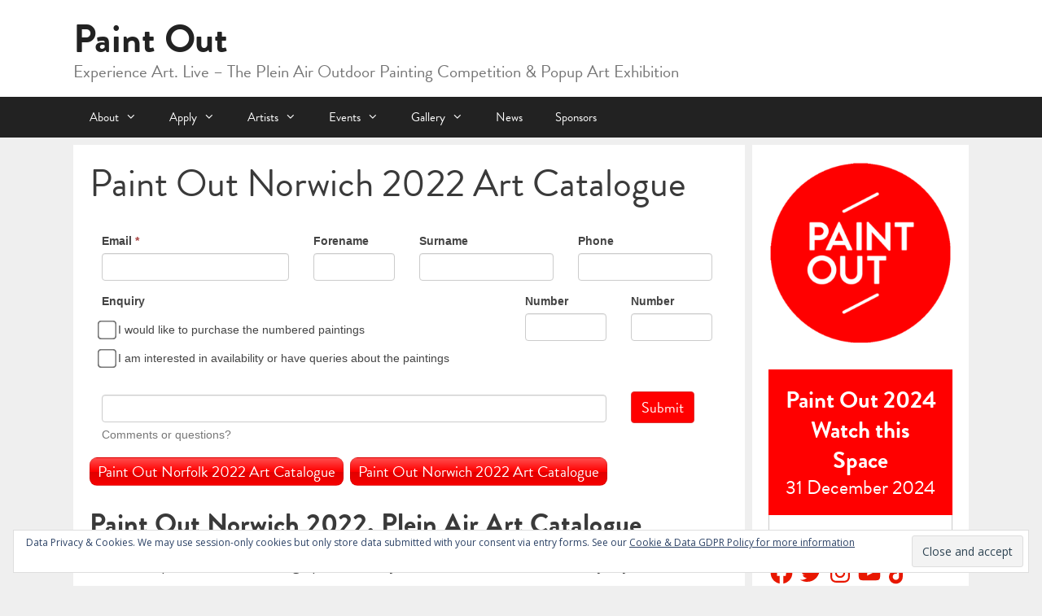

--- FILE ---
content_type: text/html; charset=UTF-8
request_url: https://www.paintout.org/paint-out-norwich-2022-art-catalogue/
body_size: 51470
content:
<!DOCTYPE html>
<html dir="ltr" lang="en-GB"
	prefix="og: https://ogp.me/ns#" >
<head>
	<meta charset="UTF-8">
	<title>Paint Out Norwich 2022 Art Catalogue - Paint Out</title>

		<!-- All in One SEO 4.3.3 - aioseo.com -->
		<meta name="description" content="Paint Out Norfolk 2022 Art Catalogue Paint Out Norwich 2022 Art Catalogue Paint Out Norwich 2022, Plein Air Art Catalogue Use the dropdown Filters to bring up artworks by ID number or artist, or Search by any criteria (Click on a red filter to remove it)" />
		<meta name="robots" content="max-image-preview:large" />
		<link rel="canonical" href="https://www.paintout.org/paint-out-norwich-2022-art-catalogue/" />
		<meta name="generator" content="All in One SEO (AIOSEO) 4.3.3 " />
		<meta property="og:locale" content="en_GB" />
		<meta property="og:site_name" content="Paint Out - Experience Art. Live - The Plein Air Outdoor Painting Competition &amp; Popup Art Exhibition" />
		<meta property="og:type" content="article" />
		<meta property="og:title" content="Paint Out Norwich 2022 Art Catalogue - Paint Out" />
		<meta property="og:description" content="Paint Out Norfolk 2022 Art Catalogue Paint Out Norwich 2022 Art Catalogue Paint Out Norwich 2022, Plein Air Art Catalogue Use the dropdown Filters to bring up artworks by ID number or artist, or Search by any criteria (Click on a red filter to remove it)" />
		<meta property="og:url" content="https://www.paintout.org/paint-out-norwich-2022-art-catalogue/" />
		<meta property="article:published_time" content="2022-12-31T12:03:07+00:00" />
		<meta property="article:modified_time" content="2023-01-02T18:47:31+00:00" />
		<meta name="twitter:card" content="summary" />
		<meta name="twitter:title" content="Paint Out Norwich 2022 Art Catalogue - Paint Out" />
		<meta name="twitter:description" content="Paint Out Norfolk 2022 Art Catalogue Paint Out Norwich 2022 Art Catalogue Paint Out Norwich 2022, Plein Air Art Catalogue Use the dropdown Filters to bring up artworks by ID number or artist, or Search by any criteria (Click on a red filter to remove it)" />
		<script type="application/ld+json" class="aioseo-schema">
			{"@context":"https:\/\/schema.org","@graph":[{"@type":"BreadcrumbList","@id":"https:\/\/www.paintout.org\/paint-out-norwich-2022-art-catalogue\/#breadcrumblist","itemListElement":[{"@type":"ListItem","@id":"https:\/\/www.paintout.org\/#listItem","position":1,"item":{"@type":"WebPage","@id":"https:\/\/www.paintout.org\/","name":"Home","description":"Experience Art - Live! Paint Out\u2122 is the Plein Air outdoor painting event & competition in its 11th year and coming to Suffolk 5-7 July 2024. The 21st Century reimaging of en plein air painting seeks to platformi art and artists before the public gaze.","url":"https:\/\/www.paintout.org\/"},"nextItem":"https:\/\/www.paintout.org\/paint-out-norwich-2022-art-catalogue\/#listItem"},{"@type":"ListItem","@id":"https:\/\/www.paintout.org\/paint-out-norwich-2022-art-catalogue\/#listItem","position":2,"item":{"@type":"WebPage","@id":"https:\/\/www.paintout.org\/paint-out-norwich-2022-art-catalogue\/","name":"Paint Out Norwich 2022 Art Catalogue","description":"Paint Out Norfolk 2022 Art Catalogue Paint Out Norwich 2022 Art Catalogue Paint Out Norwich 2022, Plein Air Art Catalogue Use the dropdown Filters to bring up artworks by ID number or artist, or Search by any criteria (Click on a red filter to remove it)","url":"https:\/\/www.paintout.org\/paint-out-norwich-2022-art-catalogue\/"},"previousItem":"https:\/\/www.paintout.org\/#listItem"}]},{"@type":"Organization","@id":"https:\/\/www.paintout.org\/#organization","name":"Paint Out","url":"https:\/\/www.paintout.org\/"},{"@type":"WebPage","@id":"https:\/\/www.paintout.org\/paint-out-norwich-2022-art-catalogue\/#webpage","url":"https:\/\/www.paintout.org\/paint-out-norwich-2022-art-catalogue\/","name":"Paint Out Norwich 2022 Art Catalogue - Paint Out","description":"Paint Out Norfolk 2022 Art Catalogue Paint Out Norwich 2022 Art Catalogue Paint Out Norwich 2022, Plein Air Art Catalogue Use the dropdown Filters to bring up artworks by ID number or artist, or Search by any criteria (Click on a red filter to remove it)","inLanguage":"en-GB","isPartOf":{"@id":"https:\/\/www.paintout.org\/#website"},"breadcrumb":{"@id":"https:\/\/www.paintout.org\/paint-out-norwich-2022-art-catalogue\/#breadcrumblist"},"datePublished":"2022-12-31T12:03:07+00:00","dateModified":"2023-01-02T18:47:31+00:00"},{"@type":"WebSite","@id":"https:\/\/www.paintout.org\/#website","url":"https:\/\/www.paintout.org\/","name":"Paint Out","description":"Experience Art. Live - The Plein Air Outdoor Painting Competition & Popup Art Exhibition","inLanguage":"en-GB","publisher":{"@id":"https:\/\/www.paintout.org\/#organization"}}]}
		</script>
		<!-- All in One SEO -->

<meta name="viewport" content="width=device-width, initial-scale=1"><link rel='dns-prefetch' href='//stats.wp.com' />
<link rel='dns-prefetch' href='//v0.wordpress.com' />
<link rel='dns-prefetch' href='//jetpack.wordpress.com' />
<link rel='dns-prefetch' href='//s0.wp.com' />
<link rel='dns-prefetch' href='//public-api.wordpress.com' />
<link rel='dns-prefetch' href='//0.gravatar.com' />
<link rel='dns-prefetch' href='//1.gravatar.com' />
<link rel='dns-prefetch' href='//2.gravatar.com' />
<link href='https://fonts.gstatic.com' crossorigin rel='preconnect' />
<link href='https://fonts.googleapis.com' crossorigin rel='preconnect' />
<link rel="alternate" type="application/rss+xml" title="Paint Out &raquo; Feed" href="https://www.paintout.org/feed/" />
<link rel="alternate" type="application/rss+xml" title="Paint Out &raquo; Comments Feed" href="https://www.paintout.org/comments/feed/" />
<script>
window._wpemojiSettings = {"baseUrl":"https:\/\/s.w.org\/images\/core\/emoji\/14.0.0\/72x72\/","ext":".png","svgUrl":"https:\/\/s.w.org\/images\/core\/emoji\/14.0.0\/svg\/","svgExt":".svg","source":{"concatemoji":"https:\/\/www.paintout.org\/wp-includes\/js\/wp-emoji-release.min.js?ver=6.1.1"}};
/*! This file is auto-generated */
!function(e,a,t){var n,r,o,i=a.createElement("canvas"),p=i.getContext&&i.getContext("2d");function s(e,t){var a=String.fromCharCode,e=(p.clearRect(0,0,i.width,i.height),p.fillText(a.apply(this,e),0,0),i.toDataURL());return p.clearRect(0,0,i.width,i.height),p.fillText(a.apply(this,t),0,0),e===i.toDataURL()}function c(e){var t=a.createElement("script");t.src=e,t.defer=t.type="text/javascript",a.getElementsByTagName("head")[0].appendChild(t)}for(o=Array("flag","emoji"),t.supports={everything:!0,everythingExceptFlag:!0},r=0;r<o.length;r++)t.supports[o[r]]=function(e){if(p&&p.fillText)switch(p.textBaseline="top",p.font="600 32px Arial",e){case"flag":return s([127987,65039,8205,9895,65039],[127987,65039,8203,9895,65039])?!1:!s([55356,56826,55356,56819],[55356,56826,8203,55356,56819])&&!s([55356,57332,56128,56423,56128,56418,56128,56421,56128,56430,56128,56423,56128,56447],[55356,57332,8203,56128,56423,8203,56128,56418,8203,56128,56421,8203,56128,56430,8203,56128,56423,8203,56128,56447]);case"emoji":return!s([129777,127995,8205,129778,127999],[129777,127995,8203,129778,127999])}return!1}(o[r]),t.supports.everything=t.supports.everything&&t.supports[o[r]],"flag"!==o[r]&&(t.supports.everythingExceptFlag=t.supports.everythingExceptFlag&&t.supports[o[r]]);t.supports.everythingExceptFlag=t.supports.everythingExceptFlag&&!t.supports.flag,t.DOMReady=!1,t.readyCallback=function(){t.DOMReady=!0},t.supports.everything||(n=function(){t.readyCallback()},a.addEventListener?(a.addEventListener("DOMContentLoaded",n,!1),e.addEventListener("load",n,!1)):(e.attachEvent("onload",n),a.attachEvent("onreadystatechange",function(){"complete"===a.readyState&&t.readyCallback()})),(e=t.source||{}).concatemoji?c(e.concatemoji):e.wpemoji&&e.twemoji&&(c(e.twemoji),c(e.wpemoji)))}(window,document,window._wpemojiSettings);
</script>
<style>
img.wp-smiley,
img.emoji {
	display: inline !important;
	border: none !important;
	box-shadow: none !important;
	height: 1em !important;
	width: 1em !important;
	margin: 0 0.07em !important;
	vertical-align: -0.1em !important;
	background: none !important;
	padding: 0 !important;
}
</style>
	<link rel='stylesheet' id='generate-fonts-css' href='//fonts.googleapis.com/css?family=Open+Sans:300,300italic,regular,italic,600,600italic,700,700italic,800,800italic|Lato:100,100italic,300,300italic,regular,italic,700,700italic,900,900italic' media='all' />
<link rel='stylesheet' id='wp-block-library-css' href='https://www.paintout.org/wp-includes/css/dist/block-library/style.min.css?ver=6.1.1' media='all' />
<style id='wp-block-library-inline-css'>
.has-text-align-justify{text-align:justify;}
</style>
<link rel='stylesheet' id='jetpack-videopress-video-block-view-css' href='https://www.paintout.org/wp-content/plugins/jetpack/jetpack_vendor/automattic/jetpack-videopress/build/block-editor/blocks/video/view.css?minify=false&#038;ver=34ae973733627b74a14e' media='all' />
<link rel='stylesheet' id='mediaelement-css' href='https://www.paintout.org/wp-includes/js/mediaelement/mediaelementplayer-legacy.min.css?ver=4.2.17' media='all' />
<link rel='stylesheet' id='wp-mediaelement-css' href='https://www.paintout.org/wp-includes/js/mediaelement/wp-mediaelement.min.css?ver=6.1.1' media='all' />
<link rel='stylesheet' id='classic-theme-styles-css' href='https://www.paintout.org/wp-includes/css/classic-themes.min.css?ver=1' media='all' />
<style id='global-styles-inline-css'>
body{--wp--preset--color--black: #000000;--wp--preset--color--cyan-bluish-gray: #abb8c3;--wp--preset--color--white: #ffffff;--wp--preset--color--pale-pink: #f78da7;--wp--preset--color--vivid-red: #cf2e2e;--wp--preset--color--luminous-vivid-orange: #ff6900;--wp--preset--color--luminous-vivid-amber: #fcb900;--wp--preset--color--light-green-cyan: #7bdcb5;--wp--preset--color--vivid-green-cyan: #00d084;--wp--preset--color--pale-cyan-blue: #8ed1fc;--wp--preset--color--vivid-cyan-blue: #0693e3;--wp--preset--color--vivid-purple: #9b51e0;--wp--preset--color--contrast: var(--contrast);--wp--preset--color--contrast-2: var(--contrast-2);--wp--preset--color--contrast-3: var(--contrast-3);--wp--preset--color--base: var(--base);--wp--preset--color--base-2: var(--base-2);--wp--preset--color--base-3: var(--base-3);--wp--preset--color--accent: var(--accent);--wp--preset--gradient--vivid-cyan-blue-to-vivid-purple: linear-gradient(135deg,rgba(6,147,227,1) 0%,rgb(155,81,224) 100%);--wp--preset--gradient--light-green-cyan-to-vivid-green-cyan: linear-gradient(135deg,rgb(122,220,180) 0%,rgb(0,208,130) 100%);--wp--preset--gradient--luminous-vivid-amber-to-luminous-vivid-orange: linear-gradient(135deg,rgba(252,185,0,1) 0%,rgba(255,105,0,1) 100%);--wp--preset--gradient--luminous-vivid-orange-to-vivid-red: linear-gradient(135deg,rgba(255,105,0,1) 0%,rgb(207,46,46) 100%);--wp--preset--gradient--very-light-gray-to-cyan-bluish-gray: linear-gradient(135deg,rgb(238,238,238) 0%,rgb(169,184,195) 100%);--wp--preset--gradient--cool-to-warm-spectrum: linear-gradient(135deg,rgb(74,234,220) 0%,rgb(151,120,209) 20%,rgb(207,42,186) 40%,rgb(238,44,130) 60%,rgb(251,105,98) 80%,rgb(254,248,76) 100%);--wp--preset--gradient--blush-light-purple: linear-gradient(135deg,rgb(255,206,236) 0%,rgb(152,150,240) 100%);--wp--preset--gradient--blush-bordeaux: linear-gradient(135deg,rgb(254,205,165) 0%,rgb(254,45,45) 50%,rgb(107,0,62) 100%);--wp--preset--gradient--luminous-dusk: linear-gradient(135deg,rgb(255,203,112) 0%,rgb(199,81,192) 50%,rgb(65,88,208) 100%);--wp--preset--gradient--pale-ocean: linear-gradient(135deg,rgb(255,245,203) 0%,rgb(182,227,212) 50%,rgb(51,167,181) 100%);--wp--preset--gradient--electric-grass: linear-gradient(135deg,rgb(202,248,128) 0%,rgb(113,206,126) 100%);--wp--preset--gradient--midnight: linear-gradient(135deg,rgb(2,3,129) 0%,rgb(40,116,252) 100%);--wp--preset--duotone--dark-grayscale: url('#wp-duotone-dark-grayscale');--wp--preset--duotone--grayscale: url('#wp-duotone-grayscale');--wp--preset--duotone--purple-yellow: url('#wp-duotone-purple-yellow');--wp--preset--duotone--blue-red: url('#wp-duotone-blue-red');--wp--preset--duotone--midnight: url('#wp-duotone-midnight');--wp--preset--duotone--magenta-yellow: url('#wp-duotone-magenta-yellow');--wp--preset--duotone--purple-green: url('#wp-duotone-purple-green');--wp--preset--duotone--blue-orange: url('#wp-duotone-blue-orange');--wp--preset--font-size--small: 13px;--wp--preset--font-size--medium: 20px;--wp--preset--font-size--large: 36px;--wp--preset--font-size--x-large: 42px;--wp--preset--spacing--20: 0.44rem;--wp--preset--spacing--30: 0.67rem;--wp--preset--spacing--40: 1rem;--wp--preset--spacing--50: 1.5rem;--wp--preset--spacing--60: 2.25rem;--wp--preset--spacing--70: 3.38rem;--wp--preset--spacing--80: 5.06rem;}:where(.is-layout-flex){gap: 0.5em;}body .is-layout-flow > .alignleft{float: left;margin-inline-start: 0;margin-inline-end: 2em;}body .is-layout-flow > .alignright{float: right;margin-inline-start: 2em;margin-inline-end: 0;}body .is-layout-flow > .aligncenter{margin-left: auto !important;margin-right: auto !important;}body .is-layout-constrained > .alignleft{float: left;margin-inline-start: 0;margin-inline-end: 2em;}body .is-layout-constrained > .alignright{float: right;margin-inline-start: 2em;margin-inline-end: 0;}body .is-layout-constrained > .aligncenter{margin-left: auto !important;margin-right: auto !important;}body .is-layout-constrained > :where(:not(.alignleft):not(.alignright):not(.alignfull)){max-width: var(--wp--style--global--content-size);margin-left: auto !important;margin-right: auto !important;}body .is-layout-constrained > .alignwide{max-width: var(--wp--style--global--wide-size);}body .is-layout-flex{display: flex;}body .is-layout-flex{flex-wrap: wrap;align-items: center;}body .is-layout-flex > *{margin: 0;}:where(.wp-block-columns.is-layout-flex){gap: 2em;}.has-black-color{color: var(--wp--preset--color--black) !important;}.has-cyan-bluish-gray-color{color: var(--wp--preset--color--cyan-bluish-gray) !important;}.has-white-color{color: var(--wp--preset--color--white) !important;}.has-pale-pink-color{color: var(--wp--preset--color--pale-pink) !important;}.has-vivid-red-color{color: var(--wp--preset--color--vivid-red) !important;}.has-luminous-vivid-orange-color{color: var(--wp--preset--color--luminous-vivid-orange) !important;}.has-luminous-vivid-amber-color{color: var(--wp--preset--color--luminous-vivid-amber) !important;}.has-light-green-cyan-color{color: var(--wp--preset--color--light-green-cyan) !important;}.has-vivid-green-cyan-color{color: var(--wp--preset--color--vivid-green-cyan) !important;}.has-pale-cyan-blue-color{color: var(--wp--preset--color--pale-cyan-blue) !important;}.has-vivid-cyan-blue-color{color: var(--wp--preset--color--vivid-cyan-blue) !important;}.has-vivid-purple-color{color: var(--wp--preset--color--vivid-purple) !important;}.has-black-background-color{background-color: var(--wp--preset--color--black) !important;}.has-cyan-bluish-gray-background-color{background-color: var(--wp--preset--color--cyan-bluish-gray) !important;}.has-white-background-color{background-color: var(--wp--preset--color--white) !important;}.has-pale-pink-background-color{background-color: var(--wp--preset--color--pale-pink) !important;}.has-vivid-red-background-color{background-color: var(--wp--preset--color--vivid-red) !important;}.has-luminous-vivid-orange-background-color{background-color: var(--wp--preset--color--luminous-vivid-orange) !important;}.has-luminous-vivid-amber-background-color{background-color: var(--wp--preset--color--luminous-vivid-amber) !important;}.has-light-green-cyan-background-color{background-color: var(--wp--preset--color--light-green-cyan) !important;}.has-vivid-green-cyan-background-color{background-color: var(--wp--preset--color--vivid-green-cyan) !important;}.has-pale-cyan-blue-background-color{background-color: var(--wp--preset--color--pale-cyan-blue) !important;}.has-vivid-cyan-blue-background-color{background-color: var(--wp--preset--color--vivid-cyan-blue) !important;}.has-vivid-purple-background-color{background-color: var(--wp--preset--color--vivid-purple) !important;}.has-black-border-color{border-color: var(--wp--preset--color--black) !important;}.has-cyan-bluish-gray-border-color{border-color: var(--wp--preset--color--cyan-bluish-gray) !important;}.has-white-border-color{border-color: var(--wp--preset--color--white) !important;}.has-pale-pink-border-color{border-color: var(--wp--preset--color--pale-pink) !important;}.has-vivid-red-border-color{border-color: var(--wp--preset--color--vivid-red) !important;}.has-luminous-vivid-orange-border-color{border-color: var(--wp--preset--color--luminous-vivid-orange) !important;}.has-luminous-vivid-amber-border-color{border-color: var(--wp--preset--color--luminous-vivid-amber) !important;}.has-light-green-cyan-border-color{border-color: var(--wp--preset--color--light-green-cyan) !important;}.has-vivid-green-cyan-border-color{border-color: var(--wp--preset--color--vivid-green-cyan) !important;}.has-pale-cyan-blue-border-color{border-color: var(--wp--preset--color--pale-cyan-blue) !important;}.has-vivid-cyan-blue-border-color{border-color: var(--wp--preset--color--vivid-cyan-blue) !important;}.has-vivid-purple-border-color{border-color: var(--wp--preset--color--vivid-purple) !important;}.has-vivid-cyan-blue-to-vivid-purple-gradient-background{background: var(--wp--preset--gradient--vivid-cyan-blue-to-vivid-purple) !important;}.has-light-green-cyan-to-vivid-green-cyan-gradient-background{background: var(--wp--preset--gradient--light-green-cyan-to-vivid-green-cyan) !important;}.has-luminous-vivid-amber-to-luminous-vivid-orange-gradient-background{background: var(--wp--preset--gradient--luminous-vivid-amber-to-luminous-vivid-orange) !important;}.has-luminous-vivid-orange-to-vivid-red-gradient-background{background: var(--wp--preset--gradient--luminous-vivid-orange-to-vivid-red) !important;}.has-very-light-gray-to-cyan-bluish-gray-gradient-background{background: var(--wp--preset--gradient--very-light-gray-to-cyan-bluish-gray) !important;}.has-cool-to-warm-spectrum-gradient-background{background: var(--wp--preset--gradient--cool-to-warm-spectrum) !important;}.has-blush-light-purple-gradient-background{background: var(--wp--preset--gradient--blush-light-purple) !important;}.has-blush-bordeaux-gradient-background{background: var(--wp--preset--gradient--blush-bordeaux) !important;}.has-luminous-dusk-gradient-background{background: var(--wp--preset--gradient--luminous-dusk) !important;}.has-pale-ocean-gradient-background{background: var(--wp--preset--gradient--pale-ocean) !important;}.has-electric-grass-gradient-background{background: var(--wp--preset--gradient--electric-grass) !important;}.has-midnight-gradient-background{background: var(--wp--preset--gradient--midnight) !important;}.has-small-font-size{font-size: var(--wp--preset--font-size--small) !important;}.has-medium-font-size{font-size: var(--wp--preset--font-size--medium) !important;}.has-large-font-size{font-size: var(--wp--preset--font-size--large) !important;}.has-x-large-font-size{font-size: var(--wp--preset--font-size--x-large) !important;}
.wp-block-navigation a:where(:not(.wp-element-button)){color: inherit;}
:where(.wp-block-columns.is-layout-flex){gap: 2em;}
.wp-block-pullquote{font-size: 1.5em;line-height: 1.6;}
</style>
<link rel='stylesheet' id='foobox-free-min-css' href='https://www.paintout.org/wp-content/plugins/foobox-image-lightbox/free/css/foobox.free.min.css?ver=2.7.25' media='all' />
<link rel='stylesheet' id='vfb-pro-css' href='https://www.paintout.org/wp-content/plugins/vfb-pro/public/assets/css/vfb-style.min.css?ver=2019.05.10' media='all' />
<style id='vfb-pro-inline-css'>
#vfbp-form-1 {font-family: 'Helvetica Neue', Helvetica, Arial, sans-serif;font-size: 14px;}#vfbp-form-1.vfbp-form label {font-weight: bold;margin-bottom: 5px;color: #444;}#vfbp-form-1.vfbp-form .vfb-radio label,#vfbp-form-1.vfbp-form .vfb-checkbox label,#vfbp-form-1.vfbp-form label.vfb-address-label {font-weight: normal;}#vfbp-form-1.vfbp-form .vfb-radio label {margin:0;}#vfbp-form-1.vfbp-form .vfb-form-control {color: #555;background-color: #fff;border: 1px solid #ccc;border-radius: 4px;}#vfbp-form-1.vfbp-form .vfb-form-control:focus {border-color: #66afe9;}#vfbp-form-1.vfbp-form .vfb-form-control::-moz-placeholder {color: #777;}#vfbp-form-1.vfbp-form .vfb-form-control::-webkit-input-placeholder {color: #777;}#vfbp-form-1.vfbp-form .vfb-form-control:-ms-input-placeholder {color: #777;}#vfbp-form-1.vfbp-form .vfb-help-block {color: #777;margin: 5px 0px;padding: 0px 0px;}#vfbp-form-1.vfbp-form .vfb-has-error .vfb-help-block,#vfbp-form-1.vfbp-form .vfb-has-error .vfb-control-label,#vfbp-form-1.vfbp-form .vfb-help-block .parsley-required {color: #a94442;}#vfbp-form-1.vfbp-form .vfb-has-error .vfb-form-control {border-color: #a94442;}#vfbp-form-1.vfbp-form .vfb-has-success .vfb-help-block,#vfbp-form-1.vfbp-form .vfb-has-success .vfb-control-label {color: #3c763d;}#vfbp-form-1.vfbp-form .vfb-has-success .vfb-form-control {border-color: #3c763d;}#vfbp-form-1.vfbp-form .btn-primary {color: #fff;background-color: #ff0000;font-size: 18px;font-weight: normal;border: 1px solid #dd3333;border-radius: 4px;}#vfbp-form-1.vfbp-form .btn-primary:hover {color: #fff;background-color: #dd3333;border-color: #000000;}#vfbp-form-1.vfbp-form .vfb-well {background-color: #f5f5f5;border: 1px solid #e3e3e3;border-radius: 4px;margin: 20px 0px;padding: 19px 19px;}.vfb-fieldType-submit {font-family: "brandon-grotesque", sans-serif; margin-bottom: 2%;}#vfbp-form-2 {font-family: 'Helvetica Neue', Helvetica, Arial, sans-serif;font-size: 14px;}#vfbp-form-2.vfbp-form label {font-weight: bold;margin-bottom: 5px;color: #444;}#vfbp-form-2.vfbp-form .vfb-radio label,#vfbp-form-2.vfbp-form .vfb-checkbox label,#vfbp-form-2.vfbp-form label.vfb-address-label {font-weight: normal;}#vfbp-form-2.vfbp-form .vfb-radio label {margin:0;}#vfbp-form-2.vfbp-form .vfb-form-control {color: #555;background-color: #fff;border: 1px solid #ccc;border-radius: 4px;}#vfbp-form-2.vfbp-form .vfb-form-control:focus {border-color: #66afe9;}#vfbp-form-2.vfbp-form .vfb-form-control::-moz-placeholder {color: #777;}#vfbp-form-2.vfbp-form .vfb-form-control::-webkit-input-placeholder {color: #777;}#vfbp-form-2.vfbp-form .vfb-form-control:-ms-input-placeholder {color: #777;}#vfbp-form-2.vfbp-form .vfb-help-block {color: #777;margin: 5px 0px;padding: 0px 0px;}#vfbp-form-2.vfbp-form .vfb-has-error .vfb-help-block,#vfbp-form-2.vfbp-form .vfb-has-error .vfb-control-label,#vfbp-form-2.vfbp-form .vfb-help-block .parsley-required {color: #a94442;}#vfbp-form-2.vfbp-form .vfb-has-error .vfb-form-control {border-color: #a94442;}#vfbp-form-2.vfbp-form .vfb-has-success .vfb-help-block,#vfbp-form-2.vfbp-form .vfb-has-success .vfb-control-label {color: #3c763d;}#vfbp-form-2.vfbp-form .vfb-has-success .vfb-form-control {border-color: #3c763d;}#vfbp-form-2.vfbp-form .btn-primary {color: #fff;background-color: #ff0000;font-size: 18px;font-weight: normal;border: 1px solid #dd3333;border-radius: 4px;}#vfbp-form-2.vfbp-form .btn-primary:hover {color: #fff;background-color: #dd3333;border-color: #000000;}#vfbp-form-2.vfbp-form .vfb-well {background-color: #f5f5f5;border: 1px solid #e3e3e3;border-radius: 4px;margin: 20px 0px;padding: 19px 19px;}.vfb-fieldType-submit {font-family: "brandon-grotesque", sans-serif; margin-bottom: 2%;}#vfbp-form-3 {font-family: 'Helvetica Neue', Helvetica, Arial, sans-serif;font-size: 14px;}#vfbp-form-3.vfbp-form label {font-weight: bold;margin-bottom: 5px;color: #444;}#vfbp-form-3.vfbp-form .vfb-radio label,#vfbp-form-3.vfbp-form .vfb-checkbox label,#vfbp-form-3.vfbp-form label.vfb-address-label {font-weight: normal;}#vfbp-form-3.vfbp-form .vfb-radio label {margin:0;}#vfbp-form-3.vfbp-form .vfb-form-control {color: #555;background-color: #fff;border: 1px solid #ccc;border-radius: 4px;}#vfbp-form-3.vfbp-form .vfb-form-control:focus {border-color: #66afe9;}#vfbp-form-3.vfbp-form .vfb-form-control::-moz-placeholder {color: #777;}#vfbp-form-3.vfbp-form .vfb-form-control::-webkit-input-placeholder {color: #777;}#vfbp-form-3.vfbp-form .vfb-form-control:-ms-input-placeholder {color: #777;}#vfbp-form-3.vfbp-form .vfb-help-block {color: #777;margin: 5px 0px;padding: 0px 0px;}#vfbp-form-3.vfbp-form .vfb-has-error .vfb-help-block,#vfbp-form-3.vfbp-form .vfb-has-error .vfb-control-label,#vfbp-form-3.vfbp-form .vfb-help-block .parsley-required {color: #a94442;}#vfbp-form-3.vfbp-form .vfb-has-error .vfb-form-control {border-color: #a94442;}#vfbp-form-3.vfbp-form .vfb-has-success .vfb-help-block,#vfbp-form-3.vfbp-form .vfb-has-success .vfb-control-label {color: #3c763d;}#vfbp-form-3.vfbp-form .vfb-has-success .vfb-form-control {border-color: #3c763d;}#vfbp-form-3.vfbp-form .btn-primary {color: #fff;background-color: #ff0000;font-size: 18px;font-weight: normal;border: 1px solid #dd3333;border-radius: 4px;}#vfbp-form-3.vfbp-form .btn-primary:hover {color: #fff;background-color: #dd3333;border-color: #000000;}#vfbp-form-3.vfbp-form .vfb-well {background-color: #f5f5f5;border: 1px solid #e3e3e3;border-radius: 4px;margin: 20px 0px;padding: 19px 19px;}.vfb-fieldType-submit {font-family: "brandon-grotesque", sans-serif; margin-bottom: 2%;}#vfbp-form-4 {font-family: 'Helvetica Neue', Helvetica, Arial, sans-serif;font-size: 14px;}#vfbp-form-4.vfbp-form label {font-weight: bold;margin-bottom: 5px;color: #444;}#vfbp-form-4.vfbp-form .vfb-radio label,#vfbp-form-4.vfbp-form .vfb-checkbox label,#vfbp-form-4.vfbp-form label.vfb-address-label {font-weight: normal;}#vfbp-form-4.vfbp-form .vfb-radio label {margin:0;}#vfbp-form-4.vfbp-form .vfb-form-control {color: #555;background-color: #fff;border: 1px solid #ccc;border-radius: 4px;}#vfbp-form-4.vfbp-form .vfb-form-control:focus {border-color: #66afe9;}#vfbp-form-4.vfbp-form .vfb-form-control::-moz-placeholder {color: #777;}#vfbp-form-4.vfbp-form .vfb-form-control::-webkit-input-placeholder {color: #777;}#vfbp-form-4.vfbp-form .vfb-form-control:-ms-input-placeholder {color: #777;}#vfbp-form-4.vfbp-form .vfb-help-block {color: #777;margin: 5px 0px;padding: 0px 0px;}#vfbp-form-4.vfbp-form .vfb-has-error .vfb-help-block,#vfbp-form-4.vfbp-form .vfb-has-error .vfb-control-label,#vfbp-form-4.vfbp-form .vfb-help-block .parsley-required {color: #a94442;}#vfbp-form-4.vfbp-form .vfb-has-error .vfb-form-control {border-color: #a94442;}#vfbp-form-4.vfbp-form .vfb-has-success .vfb-help-block,#vfbp-form-4.vfbp-form .vfb-has-success .vfb-control-label {color: #3c763d;}#vfbp-form-4.vfbp-form .vfb-has-success .vfb-form-control {border-color: #3c763d;}#vfbp-form-4.vfbp-form .btn-primary {color: #fff;background-color: #ff0000;font-size: 18px;font-weight: normal;border: 1px solid #dd3333;border-radius: 4px;}#vfbp-form-4.vfbp-form .btn-primary:hover {color: #fff;background-color: #dd3333;border-color: #000000;}#vfbp-form-4.vfbp-form .vfb-well {background-color: #f5f5f5;border: 1px solid #e3e3e3;border-radius: 4px;margin: 20px 0px;padding: 19px 19px;}.vfb-fieldType-submit {font-family: "brandon-grotesque", sans-serif; margin-bottom: 2%;}#vfbp-form-5 {font-family: 'Helvetica Neue', Helvetica, Arial, sans-serif;font-size: 14px;}#vfbp-form-5.vfbp-form label {font-weight: bold;margin-bottom: 5px;color: #444;}#vfbp-form-5.vfbp-form .vfb-radio label,#vfbp-form-5.vfbp-form .vfb-checkbox label,#vfbp-form-5.vfbp-form label.vfb-address-label {font-weight: normal;}#vfbp-form-5.vfbp-form .vfb-radio label {margin:0;}#vfbp-form-5.vfbp-form .vfb-form-control {color: #555;background-color: #fff;border: 1px solid #ccc;border-radius: 4px;}#vfbp-form-5.vfbp-form .vfb-form-control:focus {border-color: #66afe9;}#vfbp-form-5.vfbp-form .vfb-form-control::-moz-placeholder {color: #777;}#vfbp-form-5.vfbp-form .vfb-form-control::-webkit-input-placeholder {color: #777;}#vfbp-form-5.vfbp-form .vfb-form-control:-ms-input-placeholder {color: #777;}#vfbp-form-5.vfbp-form .vfb-help-block {color: #777;margin: 5px 0px;padding: 0px 0px;}#vfbp-form-5.vfbp-form .vfb-has-error .vfb-help-block,#vfbp-form-5.vfbp-form .vfb-has-error .vfb-control-label,#vfbp-form-5.vfbp-form .vfb-help-block .parsley-required {color: #a94442;}#vfbp-form-5.vfbp-form .vfb-has-error .vfb-form-control {border-color: #a94442;}#vfbp-form-5.vfbp-form .vfb-has-success .vfb-help-block,#vfbp-form-5.vfbp-form .vfb-has-success .vfb-control-label {color: #3c763d;}#vfbp-form-5.vfbp-form .vfb-has-success .vfb-form-control {border-color: #3c763d;}#vfbp-form-5.vfbp-form .btn-primary {color: #fff;background-color: #ff0000;font-size: 18px;font-weight: normal;border: 1px solid #dd3333;border-radius: 4px;}#vfbp-form-5.vfbp-form .btn-primary:hover {color: #fff;background-color: #dd3333;border-color: #000000;}#vfbp-form-5.vfbp-form .vfb-well {background-color: #f5f5f5;border: 1px solid #e3e3e3;border-radius: 4px;margin: 20px 0px;padding: 19px 19px;}.vfb-fieldType-submit {font-family: "brandon-grotesque", sans-serif; margin-bottom: 2%;}#vfbp-form-6 {font-family: 'Helvetica Neue', Helvetica, Arial, sans-serif;font-size: 14px;}#vfbp-form-6.vfbp-form label {font-weight: bold;margin-bottom: 5px;color: #444;}#vfbp-form-6.vfbp-form .vfb-radio label,#vfbp-form-6.vfbp-form .vfb-checkbox label,#vfbp-form-6.vfbp-form label.vfb-address-label {font-weight: normal;}#vfbp-form-6.vfbp-form .vfb-radio label {margin:0;}#vfbp-form-6.vfbp-form .vfb-form-control {color: #555;background-color: #fff;border: 1px solid #ccc;border-radius: 4px;}#vfbp-form-6.vfbp-form .vfb-form-control:focus {border-color: #66afe9;}#vfbp-form-6.vfbp-form .vfb-form-control::-moz-placeholder {color: #777;}#vfbp-form-6.vfbp-form .vfb-form-control::-webkit-input-placeholder {color: #777;}#vfbp-form-6.vfbp-form .vfb-form-control:-ms-input-placeholder {color: #777;}#vfbp-form-6.vfbp-form .vfb-help-block {color: #777;margin: 5px 0px;padding: 0px 0px;}#vfbp-form-6.vfbp-form .vfb-has-error .vfb-help-block,#vfbp-form-6.vfbp-form .vfb-has-error .vfb-control-label,#vfbp-form-6.vfbp-form .vfb-help-block .parsley-required {color: #a94442;}#vfbp-form-6.vfbp-form .vfb-has-error .vfb-form-control {border-color: #a94442;}#vfbp-form-6.vfbp-form .vfb-has-success .vfb-help-block,#vfbp-form-6.vfbp-form .vfb-has-success .vfb-control-label {color: #3c763d;}#vfbp-form-6.vfbp-form .vfb-has-success .vfb-form-control {border-color: #3c763d;}#vfbp-form-6.vfbp-form .btn-primary {color: #fff;background-color: #ff0000;font-size: 18px;font-weight: normal;border: 1px solid #dd3333;border-radius: 4px;}#vfbp-form-6.vfbp-form .btn-primary:hover {color: #fff;background-color: #dd3333;border-color: #000000;}#vfbp-form-6.vfbp-form .vfb-well {background-color: #f5f5f5;border: 1px solid #e3e3e3;border-radius: 4px;margin: 20px 0px;padding: 19px 19px;}.vfb-fieldType-submit {font-family: "brandon-grotesque", sans-serif; margin-bottom: 2%;}#vfbp-form-7 {font-family: 'Helvetica Neue', Helvetica, Arial, sans-serif;font-size: 14px;}#vfbp-form-7.vfbp-form label {font-weight: bold;margin-bottom: 5px;color: #444;}#vfbp-form-7.vfbp-form .vfb-radio label,#vfbp-form-7.vfbp-form .vfb-checkbox label,#vfbp-form-7.vfbp-form label.vfb-address-label {font-weight: normal;}#vfbp-form-7.vfbp-form .vfb-radio label {margin:0;}#vfbp-form-7.vfbp-form .vfb-form-control {color: #555;background-color: #fff;border: 1px solid #ccc;border-radius: 4px;}#vfbp-form-7.vfbp-form .vfb-form-control:focus {border-color: #66afe9;}#vfbp-form-7.vfbp-form .vfb-form-control::-moz-placeholder {color: #777;}#vfbp-form-7.vfbp-form .vfb-form-control::-webkit-input-placeholder {color: #777;}#vfbp-form-7.vfbp-form .vfb-form-control:-ms-input-placeholder {color: #777;}#vfbp-form-7.vfbp-form .vfb-help-block {color: #777;margin: 5px 0px;padding: 0px 0px;}#vfbp-form-7.vfbp-form .vfb-has-error .vfb-help-block,#vfbp-form-7.vfbp-form .vfb-has-error .vfb-control-label,#vfbp-form-7.vfbp-form .vfb-help-block .parsley-required {color: #a94442;}#vfbp-form-7.vfbp-form .vfb-has-error .vfb-form-control {border-color: #a94442;}#vfbp-form-7.vfbp-form .vfb-has-success .vfb-help-block,#vfbp-form-7.vfbp-form .vfb-has-success .vfb-control-label {color: #3c763d;}#vfbp-form-7.vfbp-form .vfb-has-success .vfb-form-control {border-color: #3c763d;}#vfbp-form-7.vfbp-form .btn-primary {color: #fff;background-color: #ff0000;font-size: 18px;font-weight: normal;border: 1px solid #dd3333;border-radius: 4px;}#vfbp-form-7.vfbp-form .btn-primary:hover {color: #fff;background-color: #dd3333;border-color: #000000;}#vfbp-form-7.vfbp-form .vfb-well {background-color: #f5f5f5;border: 1px solid #e3e3e3;border-radius: 4px;margin: 20px 0px;padding: 19px 19px;}.vfb-fieldType-submit {font-family: "brandon-grotesque", sans-serif; margin-bottom: 2%;}#vfbp-form-8 {font-family: 'Helvetica Neue', Helvetica, Arial, sans-serif;font-size: 14px;}#vfbp-form-8.vfbp-form label {font-weight: bold;margin-bottom: 5px;color: #444;}#vfbp-form-8.vfbp-form .vfb-radio label,#vfbp-form-8.vfbp-form .vfb-checkbox label,#vfbp-form-8.vfbp-form label.vfb-address-label {font-weight: normal;}#vfbp-form-8.vfbp-form .vfb-radio label {margin:0;}#vfbp-form-8.vfbp-form .vfb-form-control {color: #555;background-color: #fff;border: 1px solid #ccc;border-radius: 4px;}#vfbp-form-8.vfbp-form .vfb-form-control:focus {border-color: #66afe9;}#vfbp-form-8.vfbp-form .vfb-form-control::-moz-placeholder {color: #777;}#vfbp-form-8.vfbp-form .vfb-form-control::-webkit-input-placeholder {color: #777;}#vfbp-form-8.vfbp-form .vfb-form-control:-ms-input-placeholder {color: #777;}#vfbp-form-8.vfbp-form .vfb-help-block {color: #777;margin: 5px 0px;padding: 0px 0px;}#vfbp-form-8.vfbp-form .vfb-has-error .vfb-help-block,#vfbp-form-8.vfbp-form .vfb-has-error .vfb-control-label,#vfbp-form-8.vfbp-form .vfb-help-block .parsley-required {color: #a94442;}#vfbp-form-8.vfbp-form .vfb-has-error .vfb-form-control {border-color: #a94442;}#vfbp-form-8.vfbp-form .vfb-has-success .vfb-help-block,#vfbp-form-8.vfbp-form .vfb-has-success .vfb-control-label {color: #3c763d;}#vfbp-form-8.vfbp-form .vfb-has-success .vfb-form-control {border-color: #3c763d;}#vfbp-form-8.vfbp-form .btn-primary {color: #fff;background-color: #ff0000;font-size: 18px;font-weight: normal;border: 1px solid #dd3333;border-radius: 4px;}#vfbp-form-8.vfbp-form .btn-primary:hover {color: #fff;background-color: #dd3333;border-color: #000000;}#vfbp-form-8.vfbp-form .vfb-well {background-color: #f5f5f5;border: 1px solid #e3e3e3;border-radius: 4px;margin: 20px 0px;padding: 19px 19px;}.vfb-fieldType-submit {font-family: "brandon-grotesque", sans-serif; margin-bottom: 2%;}#vfbp-form-9 {font-family: 'Helvetica Neue', Helvetica, Arial, sans-serif;font-size: 14px;}#vfbp-form-9.vfbp-form label {font-weight: bold;margin-bottom: 5px;color: #444;}#vfbp-form-9.vfbp-form .vfb-radio label,#vfbp-form-9.vfbp-form .vfb-checkbox label,#vfbp-form-9.vfbp-form label.vfb-address-label {font-weight: normal;}#vfbp-form-9.vfbp-form .vfb-radio label {margin:0;}#vfbp-form-9.vfbp-form .vfb-form-control {color: #555;background-color: #fff;border: 1px solid #ccc;border-radius: 4px;}#vfbp-form-9.vfbp-form .vfb-form-control:focus {border-color: #66afe9;}#vfbp-form-9.vfbp-form .vfb-form-control::-moz-placeholder {color: #777;}#vfbp-form-9.vfbp-form .vfb-form-control::-webkit-input-placeholder {color: #777;}#vfbp-form-9.vfbp-form .vfb-form-control:-ms-input-placeholder {color: #777;}#vfbp-form-9.vfbp-form .vfb-help-block {color: #777;margin: 5px 0px;padding: 0px 0px;}#vfbp-form-9.vfbp-form .vfb-has-error .vfb-help-block,#vfbp-form-9.vfbp-form .vfb-has-error .vfb-control-label,#vfbp-form-9.vfbp-form .vfb-help-block .parsley-required {color: #a94442;}#vfbp-form-9.vfbp-form .vfb-has-error .vfb-form-control {border-color: #a94442;}#vfbp-form-9.vfbp-form .vfb-has-success .vfb-help-block,#vfbp-form-9.vfbp-form .vfb-has-success .vfb-control-label {color: #3c763d;}#vfbp-form-9.vfbp-form .vfb-has-success .vfb-form-control {border-color: #3c763d;}#vfbp-form-9.vfbp-form .btn-primary {color: #fff;background-color: #ff0000;font-size: 18px;font-weight: normal;border: 1px solid #dd3333;border-radius: 4px;}#vfbp-form-9.vfbp-form .btn-primary:hover {color: #fff;background-color: #dd3333;border-color: #000000;}#vfbp-form-9.vfbp-form .vfb-well {background-color: #f5f5f5;border: 1px solid #e3e3e3;border-radius: 4px;margin: 20px 0px;padding: 19px 19px;}.vfb-fieldType-submit {font-family: "brandon-grotesque", sans-serif; margin-bottom: 2%;}#vfbp-form-10 {font-family: 'Helvetica Neue', Helvetica, Arial, sans-serif;font-size: 14px;}#vfbp-form-10.vfbp-form label {font-weight: bold;margin-bottom: 5px;color: #444;}#vfbp-form-10.vfbp-form .vfb-radio label,#vfbp-form-10.vfbp-form .vfb-checkbox label,#vfbp-form-10.vfbp-form label.vfb-address-label {font-weight: normal;}#vfbp-form-10.vfbp-form .vfb-radio label {margin:0;}#vfbp-form-10.vfbp-form .vfb-form-control {color: #555;background-color: #fff;border: 1px solid #ccc;border-radius: 4px;}#vfbp-form-10.vfbp-form .vfb-form-control:focus {border-color: #66afe9;}#vfbp-form-10.vfbp-form .vfb-form-control::-moz-placeholder {color: #777;}#vfbp-form-10.vfbp-form .vfb-form-control::-webkit-input-placeholder {color: #777;}#vfbp-form-10.vfbp-form .vfb-form-control:-ms-input-placeholder {color: #777;}#vfbp-form-10.vfbp-form .vfb-help-block {color: #777;margin: 5px 0px;padding: 0px 0px;}#vfbp-form-10.vfbp-form .vfb-has-error .vfb-help-block,#vfbp-form-10.vfbp-form .vfb-has-error .vfb-control-label,#vfbp-form-10.vfbp-form .vfb-help-block .parsley-required {color: #a94442;}#vfbp-form-10.vfbp-form .vfb-has-error .vfb-form-control {border-color: #a94442;}#vfbp-form-10.vfbp-form .vfb-has-success .vfb-help-block,#vfbp-form-10.vfbp-form .vfb-has-success .vfb-control-label {color: #3c763d;}#vfbp-form-10.vfbp-form .vfb-has-success .vfb-form-control {border-color: #3c763d;}#vfbp-form-10.vfbp-form .btn-primary {color: #fff;background-color: #ff0000;font-size: 18px;font-weight: normal;border: 1px solid #dd3333;border-radius: 4px;}#vfbp-form-10.vfbp-form .btn-primary:hover {color: #fff;background-color: #dd3333;border-color: #000000;}#vfbp-form-10.vfbp-form .vfb-well {background-color: #f5f5f5;border: 1px solid #e3e3e3;border-radius: 4px;margin: 20px 0px;padding: 19px 19px;}.vfb-fieldType-submit {font-family: "brandon-grotesque", sans-serif; margin-bottom: 2%;}#vfbp-form-11 {font-family: 'Helvetica Neue', Helvetica, Arial, sans-serif;font-size: 14px;}#vfbp-form-11.vfbp-form label {font-weight: bold;margin-bottom: 5px;color: #444;}#vfbp-form-11.vfbp-form .vfb-radio label,#vfbp-form-11.vfbp-form .vfb-checkbox label,#vfbp-form-11.vfbp-form label.vfb-address-label {font-weight: normal;}#vfbp-form-11.vfbp-form .vfb-radio label {margin:0;}#vfbp-form-11.vfbp-form .vfb-form-control {color: #555;background-color: #fff;border: 1px solid #ccc;border-radius: 4px;}#vfbp-form-11.vfbp-form .vfb-form-control:focus {border-color: #66afe9;}#vfbp-form-11.vfbp-form .vfb-form-control::-moz-placeholder {color: #777;}#vfbp-form-11.vfbp-form .vfb-form-control::-webkit-input-placeholder {color: #777;}#vfbp-form-11.vfbp-form .vfb-form-control:-ms-input-placeholder {color: #777;}#vfbp-form-11.vfbp-form .vfb-help-block {color: #777;margin: 5px 0px;padding: 0px 0px;}#vfbp-form-11.vfbp-form .vfb-has-error .vfb-help-block,#vfbp-form-11.vfbp-form .vfb-has-error .vfb-control-label,#vfbp-form-11.vfbp-form .vfb-help-block .parsley-required {color: #a94442;}#vfbp-form-11.vfbp-form .vfb-has-error .vfb-form-control {border-color: #a94442;}#vfbp-form-11.vfbp-form .vfb-has-success .vfb-help-block,#vfbp-form-11.vfbp-form .vfb-has-success .vfb-control-label {color: #3c763d;}#vfbp-form-11.vfbp-form .vfb-has-success .vfb-form-control {border-color: #3c763d;}#vfbp-form-11.vfbp-form .btn-primary {color: #fff;background-color: #ff0000;font-size: 18px;font-weight: normal;border: 1px solid #dd3333;border-radius: 4px;}#vfbp-form-11.vfbp-form .btn-primary:hover {color: #fff;background-color: #dd3333;border-color: #000000;}#vfbp-form-11.vfbp-form .vfb-well {background-color: #f5f5f5;border: 1px solid #e3e3e3;border-radius: 4px;margin: 20px 0px;padding: 19px 19px;}.vfb-fieldType-submit {font-family: "brandon-grotesque", sans-serif; margin-bottom: 2%;}#vfbp-form-12 {font-family: 'Helvetica Neue', Helvetica, Arial, sans-serif;font-size: 14px;}#vfbp-form-12.vfbp-form label {font-weight: bold;margin-bottom: 5px;color: #444;}#vfbp-form-12.vfbp-form .vfb-radio label,#vfbp-form-12.vfbp-form .vfb-checkbox label,#vfbp-form-12.vfbp-form label.vfb-address-label {font-weight: normal;}#vfbp-form-12.vfbp-form .vfb-radio label {margin:0;}#vfbp-form-12.vfbp-form .vfb-form-control {color: #555;background-color: #fff;border: 1px solid #ccc;border-radius: 4px;}#vfbp-form-12.vfbp-form .vfb-form-control:focus {border-color: #66afe9;}#vfbp-form-12.vfbp-form .vfb-form-control::-moz-placeholder {color: #777;}#vfbp-form-12.vfbp-form .vfb-form-control::-webkit-input-placeholder {color: #777;}#vfbp-form-12.vfbp-form .vfb-form-control:-ms-input-placeholder {color: #777;}#vfbp-form-12.vfbp-form .vfb-help-block {color: #777;margin: 5px 0px;padding: 0px 0px;}#vfbp-form-12.vfbp-form .vfb-has-error .vfb-help-block,#vfbp-form-12.vfbp-form .vfb-has-error .vfb-control-label,#vfbp-form-12.vfbp-form .vfb-help-block .parsley-required {color: #a94442;}#vfbp-form-12.vfbp-form .vfb-has-error .vfb-form-control {border-color: #a94442;}#vfbp-form-12.vfbp-form .vfb-has-success .vfb-help-block,#vfbp-form-12.vfbp-form .vfb-has-success .vfb-control-label {color: #3c763d;}#vfbp-form-12.vfbp-form .vfb-has-success .vfb-form-control {border-color: #3c763d;}#vfbp-form-12.vfbp-form .btn-primary {color: #fff;background-color: #ff0000;font-size: 18px;font-weight: normal;border: 1px solid #dd3333;border-radius: 4px;}#vfbp-form-12.vfbp-form .btn-primary:hover {color: #fff;background-color: #dd3333;border-color: #000000;}#vfbp-form-12.vfbp-form .vfb-well {background-color: #f5f5f5;border: 1px solid #e3e3e3;border-radius: 4px;margin: 20px 0px;padding: 19px 19px;}.vfb-fieldType-submit {font-family: "brandon-grotesque", sans-serif; margin-bottom: 2%;}#vfbp-form-13 {font-family: 'Helvetica Neue', Helvetica, Arial, sans-serif;font-size: 14px;}#vfbp-form-13.vfbp-form label {font-weight: bold;margin-bottom: 5px;color: #444;}#vfbp-form-13.vfbp-form .vfb-radio label,#vfbp-form-13.vfbp-form .vfb-checkbox label,#vfbp-form-13.vfbp-form label.vfb-address-label {font-weight: normal;}#vfbp-form-13.vfbp-form .vfb-radio label {margin:0;}#vfbp-form-13.vfbp-form .vfb-form-control {color: #555;background-color: #fff;border: 1px solid #ccc;border-radius: 4px;}#vfbp-form-13.vfbp-form .vfb-form-control:focus {border-color: #66afe9;}#vfbp-form-13.vfbp-form .vfb-form-control::-moz-placeholder {color: #777;}#vfbp-form-13.vfbp-form .vfb-form-control::-webkit-input-placeholder {color: #777;}#vfbp-form-13.vfbp-form .vfb-form-control:-ms-input-placeholder {color: #777;}#vfbp-form-13.vfbp-form .vfb-help-block {color: #777;margin: 5px 0px;padding: 0px 0px;}#vfbp-form-13.vfbp-form .vfb-has-error .vfb-help-block,#vfbp-form-13.vfbp-form .vfb-has-error .vfb-control-label,#vfbp-form-13.vfbp-form .vfb-help-block .parsley-required {color: #a94442;}#vfbp-form-13.vfbp-form .vfb-has-error .vfb-form-control {border-color: #a94442;}#vfbp-form-13.vfbp-form .vfb-has-success .vfb-help-block,#vfbp-form-13.vfbp-form .vfb-has-success .vfb-control-label {color: #3c763d;}#vfbp-form-13.vfbp-form .vfb-has-success .vfb-form-control {border-color: #3c763d;}#vfbp-form-13.vfbp-form .btn-primary {color: #fff;background-color: #ff0000;font-size: 14px;font-weight: normal;border: 1px solid #dd3333;border-radius: 4px;}#vfbp-form-13.vfbp-form .btn-primary:hover {color: #fff;background-color: #dd3333;border-color: #000000;}#vfbp-form-13.vfbp-form .vfb-well {background-color: #f5f5f5;border: 1px solid #e3e3e3;border-radius: 4px;margin: 20px 0px;padding: 19px 19px;}#vfbp-form-14 {font-family: 'Helvetica Neue', Helvetica, Arial, sans-serif;font-size: 14px;}#vfbp-form-14.vfbp-form label {font-weight: bold;margin-bottom: 5px;color: #444;}#vfbp-form-14.vfbp-form .vfb-radio label,#vfbp-form-14.vfbp-form .vfb-checkbox label,#vfbp-form-14.vfbp-form label.vfb-address-label {font-weight: normal;}#vfbp-form-14.vfbp-form .vfb-radio label {margin:0;}#vfbp-form-14.vfbp-form .vfb-form-control {color: #555;background-color: #fff;border: 1px solid #ccc;border-radius: 4px;}#vfbp-form-14.vfbp-form .vfb-form-control:focus {border-color: #66afe9;}#vfbp-form-14.vfbp-form .vfb-form-control::-moz-placeholder {color: #777;}#vfbp-form-14.vfbp-form .vfb-form-control::-webkit-input-placeholder {color: #777;}#vfbp-form-14.vfbp-form .vfb-form-control:-ms-input-placeholder {color: #777;}#vfbp-form-14.vfbp-form .vfb-help-block {color: #777;margin: 5px 0px;padding: 0px 0px;}#vfbp-form-14.vfbp-form .vfb-has-error .vfb-help-block,#vfbp-form-14.vfbp-form .vfb-has-error .vfb-control-label,#vfbp-form-14.vfbp-form .vfb-help-block .parsley-required {color: #a94442;}#vfbp-form-14.vfbp-form .vfb-has-error .vfb-form-control {border-color: #a94442;}#vfbp-form-14.vfbp-form .vfb-has-success .vfb-help-block,#vfbp-form-14.vfbp-form .vfb-has-success .vfb-control-label {color: #3c763d;}#vfbp-form-14.vfbp-form .vfb-has-success .vfb-form-control {border-color: #3c763d;}#vfbp-form-14.vfbp-form .btn-primary {color: #fff;background-color: #ff0000;font-size: 24px;font-weight: normal;border: 2px solid #dd3333;border-radius: 4px;}#vfbp-form-14.vfbp-form .btn-primary:hover {color: #fff;background-color: #dd3333;border-color: #000000;}#vfbp-form-14.vfbp-form .vfb-well {background-color: #f5f5f5;border: 1px solid #e3e3e3;border-radius: 4px;margin: 20px 0px;padding: 19px 19px;}.vfb-fieldType-submit {font-family: "brandon-grotesque", sans-serif; margin-top: 2%; margin-bottom: 2%; }
.vfb-form-control {margin-left: 6px;}
.vfb-fieldtype-checkbox {margin-left: 6px;}
.vfb-checkbox input {margin-left: 12px; padding:10px; font-size:12px; border-width:1px; border-radius:5px; border-style:solid; border-color:#adabad; background-color:#f5f5f5; color:#1f1f1f; text-shadow:0px 0px 0px rgba(42,42,42,.75); }  
#vfb-field-161 input {margin-left: 12px; padding:10px; font-size:12px; border-width:1px; border-radius:5px; border-style:solid; border-color:#adabad; background-color:#f5f5f5; color:#1f1f1f; text-shadow:0px 0px 0px rgba(42,42,42,.75); }  #vfbp-form-15 {font-family: 'Helvetica Neue', Helvetica, Arial, sans-serif;font-size: 14px;}#vfbp-form-15.vfbp-form label {font-weight: bold;margin-bottom: 5px;color: #444;}#vfbp-form-15.vfbp-form .vfb-radio label,#vfbp-form-15.vfbp-form .vfb-checkbox label,#vfbp-form-15.vfbp-form label.vfb-address-label {font-weight: normal;}#vfbp-form-15.vfbp-form .vfb-radio label {margin:0;}#vfbp-form-15.vfbp-form .vfb-form-control {color: #555;background-color: #fff;border: 1px solid #ccc;border-radius: 4px;}#vfbp-form-15.vfbp-form .vfb-form-control:focus {border-color: #66afe9;}#vfbp-form-15.vfbp-form .vfb-form-control::-moz-placeholder {color: #777;}#vfbp-form-15.vfbp-form .vfb-form-control::-webkit-input-placeholder {color: #777;}#vfbp-form-15.vfbp-form .vfb-form-control:-ms-input-placeholder {color: #777;}#vfbp-form-15.vfbp-form .vfb-help-block {color: #777;margin: 5px 0px;padding: 0px 0px;}#vfbp-form-15.vfbp-form .vfb-has-error .vfb-help-block,#vfbp-form-15.vfbp-form .vfb-has-error .vfb-control-label,#vfbp-form-15.vfbp-form .vfb-help-block .parsley-required {color: #a94442;}#vfbp-form-15.vfbp-form .vfb-has-error .vfb-form-control {border-color: #a94442;}#vfbp-form-15.vfbp-form .vfb-has-success .vfb-help-block,#vfbp-form-15.vfbp-form .vfb-has-success .vfb-control-label {color: #3c763d;}#vfbp-form-15.vfbp-form .vfb-has-success .vfb-form-control {border-color: #3c763d;}#vfbp-form-15.vfbp-form .btn-primary {color: #fff;background-color: #ff0000;font-size: 14px;font-weight: normal;border: 1px solid #dd3333;border-radius: 4px;}#vfbp-form-15.vfbp-form .btn-primary:hover {color: #fff;background-color: #dd3333;border-color: #000000;}#vfbp-form-15.vfbp-form .vfb-well {background-color: #f5f5f5;border: 1px solid #e3e3e3;border-radius: 4px;margin: 20px 0px;padding: 19px 19px;}#vfbp-form-16 {font-family: 'Helvetica Neue', Helvetica, Arial, sans-serif;font-size: 14px;}#vfbp-form-16.vfbp-form label {font-weight: bold;margin-bottom: 5px;color: #444;}#vfbp-form-16.vfbp-form .vfb-radio label,#vfbp-form-16.vfbp-form .vfb-checkbox label,#vfbp-form-16.vfbp-form label.vfb-address-label {font-weight: normal;}#vfbp-form-16.vfbp-form .vfb-radio label {margin:0;}#vfbp-form-16.vfbp-form .vfb-form-control {color: #555;background-color: #fff;border: 1px solid #ccc;border-radius: 4px;}#vfbp-form-16.vfbp-form .vfb-form-control:focus {border-color: #66afe9;}#vfbp-form-16.vfbp-form .vfb-form-control::-moz-placeholder {color: #777;}#vfbp-form-16.vfbp-form .vfb-form-control::-webkit-input-placeholder {color: #777;}#vfbp-form-16.vfbp-form .vfb-form-control:-ms-input-placeholder {color: #777;}#vfbp-form-16.vfbp-form .vfb-help-block {color: #777;margin: 5px 0px;padding: 0px 0px;}#vfbp-form-16.vfbp-form .vfb-has-error .vfb-help-block,#vfbp-form-16.vfbp-form .vfb-has-error .vfb-control-label,#vfbp-form-16.vfbp-form .vfb-help-block .parsley-required {color: #a94442;}#vfbp-form-16.vfbp-form .vfb-has-error .vfb-form-control {border-color: #a94442;}#vfbp-form-16.vfbp-form .vfb-has-success .vfb-help-block,#vfbp-form-16.vfbp-form .vfb-has-success .vfb-control-label {color: #3c763d;}#vfbp-form-16.vfbp-form .vfb-has-success .vfb-form-control {border-color: #3c763d;}#vfbp-form-16.vfbp-form .btn-primary {color: #fff;background-color: #ff0000;font-size: 14px;font-weight: normal;border: 1px solid #dd3333;border-radius: 4px;}#vfbp-form-16.vfbp-form .btn-primary:hover {color: #fff;background-color: #dd3333;border-color: #000000;}#vfbp-form-16.vfbp-form .vfb-well {background-color: #f5f5f5;border: 1px solid #e3e3e3;border-radius: 4px;margin: 20px 0px;padding: 19px 19px;}#vfbp-form-17 {font-family: 'Helvetica Neue', Helvetica, Arial, sans-serif;font-size: 14px;}#vfbp-form-17.vfbp-form label {font-weight: bold;margin-bottom: 5px;color: #444;}#vfbp-form-17.vfbp-form .vfb-radio label,#vfbp-form-17.vfbp-form .vfb-checkbox label,#vfbp-form-17.vfbp-form label.vfb-address-label {font-weight: normal;}#vfbp-form-17.vfbp-form .vfb-radio label {margin:0;}#vfbp-form-17.vfbp-form .vfb-form-control {color: #555;background-color: #fff;border: 1px solid #ccc;border-radius: 4px;}#vfbp-form-17.vfbp-form .vfb-form-control:focus {border-color: #66afe9;}#vfbp-form-17.vfbp-form .vfb-form-control::-moz-placeholder {color: #777;}#vfbp-form-17.vfbp-form .vfb-form-control::-webkit-input-placeholder {color: #777;}#vfbp-form-17.vfbp-form .vfb-form-control:-ms-input-placeholder {color: #777;}#vfbp-form-17.vfbp-form .vfb-help-block {color: #777;margin: 5px 0px;padding: 0px 0px;}#vfbp-form-17.vfbp-form .vfb-has-error .vfb-help-block,#vfbp-form-17.vfbp-form .vfb-has-error .vfb-control-label,#vfbp-form-17.vfbp-form .vfb-help-block .parsley-required {color: #a94442;}#vfbp-form-17.vfbp-form .vfb-has-error .vfb-form-control {border-color: #a94442;}#vfbp-form-17.vfbp-form .vfb-has-success .vfb-help-block,#vfbp-form-17.vfbp-form .vfb-has-success .vfb-control-label {color: #3c763d;}#vfbp-form-17.vfbp-form .vfb-has-success .vfb-form-control {border-color: #3c763d;}#vfbp-form-17.vfbp-form .btn-primary {color: #fff;background-color: #ff0000;font-size: 18px;font-weight: normal;border: 1px solid #dd3333;border-radius: 4px;}#vfbp-form-17.vfbp-form .btn-primary:hover {color: #fff;background-color: #dd3333;border-color: #000000;}#vfbp-form-17.vfbp-form .vfb-well {background-color: #f5f5f5;border: 1px solid #e3e3e3;border-radius: 4px;margin: 20px 0px;padding: 19px 19px;}.vfb-fieldType-submit {font-family: "brandon-grotesque", sans-serif; margin-bottom: 2%;}#vfbp-form-18 {font-family: 'Helvetica Neue', Helvetica, Arial, sans-serif;font-size: 14px;}#vfbp-form-18.vfbp-form label {font-weight: bold;margin-bottom: 5px;color: #444;}#vfbp-form-18.vfbp-form .vfb-radio label,#vfbp-form-18.vfbp-form .vfb-checkbox label,#vfbp-form-18.vfbp-form label.vfb-address-label {font-weight: normal;}#vfbp-form-18.vfbp-form .vfb-radio label {margin:0;}#vfbp-form-18.vfbp-form .vfb-form-control {color: #555;background-color: #fff;border: 1px solid #ccc;border-radius: 4px;}#vfbp-form-18.vfbp-form .vfb-form-control:focus {border-color: #66afe9;}#vfbp-form-18.vfbp-form .vfb-form-control::-moz-placeholder {color: #777;}#vfbp-form-18.vfbp-form .vfb-form-control::-webkit-input-placeholder {color: #777;}#vfbp-form-18.vfbp-form .vfb-form-control:-ms-input-placeholder {color: #777;}#vfbp-form-18.vfbp-form .vfb-help-block {color: #777;margin: 5px 0px;padding: 0px 0px;}#vfbp-form-18.vfbp-form .vfb-has-error .vfb-help-block,#vfbp-form-18.vfbp-form .vfb-has-error .vfb-control-label,#vfbp-form-18.vfbp-form .vfb-help-block .parsley-required {color: #a94442;}#vfbp-form-18.vfbp-form .vfb-has-error .vfb-form-control {border-color: #a94442;}#vfbp-form-18.vfbp-form .vfb-has-success .vfb-help-block,#vfbp-form-18.vfbp-form .vfb-has-success .vfb-control-label {color: #3c763d;}#vfbp-form-18.vfbp-form .vfb-has-success .vfb-form-control {border-color: #3c763d;}#vfbp-form-18.vfbp-form .btn-primary {color: #fff;background-color: #ff0000;font-size: 18px;font-weight: normal;border: 1px solid #dd3333;border-radius: 4px;}#vfbp-form-18.vfbp-form .btn-primary:hover {color: #fff;background-color: #dd3333;border-color: #000000;}#vfbp-form-18.vfbp-form .vfb-well {background-color: #f5f5f5;border: 1px solid #e3e3e3;border-radius: 4px;margin: 20px 0px;padding: 19px 19px;}.vfb-fieldType-submit {font-family: "brandon-grotesque", sans-serif; margin-bottom: 2%;}#vfbp-form-19 {font-family: 'Helvetica Neue', Helvetica, Arial, sans-serif;font-size: 14px;}#vfbp-form-19.vfbp-form label {font-weight: bold;margin-bottom: 5px;color: #444;}#vfbp-form-19.vfbp-form .vfb-radio label,#vfbp-form-19.vfbp-form .vfb-checkbox label,#vfbp-form-19.vfbp-form label.vfb-address-label {font-weight: normal;}#vfbp-form-19.vfbp-form .vfb-radio label {margin:0;}#vfbp-form-19.vfbp-form .vfb-form-control {color: #555;background-color: #fff;border: 1px solid #ccc;border-radius: 4px;}#vfbp-form-19.vfbp-form .vfb-form-control:focus {border-color: #66afe9;}#vfbp-form-19.vfbp-form .vfb-form-control::-moz-placeholder {color: #777;}#vfbp-form-19.vfbp-form .vfb-form-control::-webkit-input-placeholder {color: #777;}#vfbp-form-19.vfbp-form .vfb-form-control:-ms-input-placeholder {color: #777;}#vfbp-form-19.vfbp-form .vfb-help-block {color: #777;margin: 5px 0px;padding: 0px 0px;}#vfbp-form-19.vfbp-form .vfb-has-error .vfb-help-block,#vfbp-form-19.vfbp-form .vfb-has-error .vfb-control-label,#vfbp-form-19.vfbp-form .vfb-help-block .parsley-required {color: #a94442;}#vfbp-form-19.vfbp-form .vfb-has-error .vfb-form-control {border-color: #a94442;}#vfbp-form-19.vfbp-form .vfb-has-success .vfb-help-block,#vfbp-form-19.vfbp-form .vfb-has-success .vfb-control-label {color: #3c763d;}#vfbp-form-19.vfbp-form .vfb-has-success .vfb-form-control {border-color: #3c763d;}#vfbp-form-19.vfbp-form .btn-primary {color: #fff;background-color: #ff0000;font-size: 18px;font-weight: normal;border: 1px solid #dd3333;border-radius: 4px;}#vfbp-form-19.vfbp-form .btn-primary:hover {color: #fff;background-color: #dd3333;border-color: #000000;}#vfbp-form-19.vfbp-form .vfb-well {background-color: #f5f5f5;border: 1px solid #e3e3e3;border-radius: 4px;margin: 20px 0px;padding: 19px 19px;}.vfb-fieldType-submit {font-family: "brandon-grotesque", sans-serif; margin-bottom: 2%;}#vfbp-form-20 {font-family: 'Helvetica Neue', Helvetica, Arial, sans-serif;font-size: 14px;}#vfbp-form-20.vfbp-form label {font-weight: bold;margin-bottom: 5px;color: #444;}#vfbp-form-20.vfbp-form .vfb-radio label,#vfbp-form-20.vfbp-form .vfb-checkbox label,#vfbp-form-20.vfbp-form label.vfb-address-label {font-weight: normal;}#vfbp-form-20.vfbp-form .vfb-radio label {margin:0;}#vfbp-form-20.vfbp-form .vfb-form-control {color: #555;background-color: #fff;border: 1px solid #ccc;border-radius: 4px;}#vfbp-form-20.vfbp-form .vfb-form-control:focus {border-color: #66afe9;}#vfbp-form-20.vfbp-form .vfb-form-control::-moz-placeholder {color: #777;}#vfbp-form-20.vfbp-form .vfb-form-control::-webkit-input-placeholder {color: #777;}#vfbp-form-20.vfbp-form .vfb-form-control:-ms-input-placeholder {color: #777;}#vfbp-form-20.vfbp-form .vfb-help-block {color: #777;margin: 5px 0px;padding: 0px 0px;}#vfbp-form-20.vfbp-form .vfb-has-error .vfb-help-block,#vfbp-form-20.vfbp-form .vfb-has-error .vfb-control-label,#vfbp-form-20.vfbp-form .vfb-help-block .parsley-required {color: #a94442;}#vfbp-form-20.vfbp-form .vfb-has-error .vfb-form-control {border-color: #a94442;}#vfbp-form-20.vfbp-form .vfb-has-success .vfb-help-block,#vfbp-form-20.vfbp-form .vfb-has-success .vfb-control-label {color: #3c763d;}#vfbp-form-20.vfbp-form .vfb-has-success .vfb-form-control {border-color: #3c763d;}#vfbp-form-20.vfbp-form .btn-primary {color: #fff;background-color: #ff0000;font-size: 18px;font-weight: normal;border: 1px solid #dd3333;border-radius: 4px;}#vfbp-form-20.vfbp-form .btn-primary:hover {color: #fff;background-color: #dd3333;border-color: #000000;}#vfbp-form-20.vfbp-form .vfb-well {background-color: #f5f5f5;border: 1px solid #e3e3e3;border-radius: 4px;margin: 20px 0px;padding: 19px 19px;}.vfb-fieldType-submit {font-family: "brandon-grotesque", sans-serif; margin-bottom: 2%;}#vfbp-form-21 {font-family: 'Helvetica Neue', Helvetica, Arial, sans-serif;font-size: 14px;}#vfbp-form-21.vfbp-form label {font-weight: bold;margin-bottom: 5px;color: #444;}#vfbp-form-21.vfbp-form .vfb-radio label,#vfbp-form-21.vfbp-form .vfb-checkbox label,#vfbp-form-21.vfbp-form label.vfb-address-label {font-weight: normal;}#vfbp-form-21.vfbp-form .vfb-radio label {margin:0;}#vfbp-form-21.vfbp-form .vfb-form-control {color: #555;background-color: #fff;border: 1px solid #ccc;border-radius: 4px;}#vfbp-form-21.vfbp-form .vfb-form-control:focus {border-color: #66afe9;}#vfbp-form-21.vfbp-form .vfb-form-control::-moz-placeholder {color: #777;}#vfbp-form-21.vfbp-form .vfb-form-control::-webkit-input-placeholder {color: #777;}#vfbp-form-21.vfbp-form .vfb-form-control:-ms-input-placeholder {color: #777;}#vfbp-form-21.vfbp-form .vfb-help-block {color: #777;margin: 5px 0px;padding: 0px 0px;}#vfbp-form-21.vfbp-form .vfb-has-error .vfb-help-block,#vfbp-form-21.vfbp-form .vfb-has-error .vfb-control-label,#vfbp-form-21.vfbp-form .vfb-help-block .parsley-required {color: #a94442;}#vfbp-form-21.vfbp-form .vfb-has-error .vfb-form-control {border-color: #a94442;}#vfbp-form-21.vfbp-form .vfb-has-success .vfb-help-block,#vfbp-form-21.vfbp-form .vfb-has-success .vfb-control-label {color: #3c763d;}#vfbp-form-21.vfbp-form .vfb-has-success .vfb-form-control {border-color: #3c763d;}#vfbp-form-21.vfbp-form .btn-primary {color: #fff;background-color: #ff0000;font-size: 18px;font-weight: normal;border: 1px solid #dd3333;border-radius: 4px;}#vfbp-form-21.vfbp-form .btn-primary:hover {color: #fff;background-color: #dd3333;border-color: #000000;}#vfbp-form-21.vfbp-form .vfb-well {background-color: #f5f5f5;border: 1px solid #e3e3e3;border-radius: 4px;margin: 20px 0px;padding: 19px 19px;}.vfb-fieldType-submit {font-family: "brandon-grotesque", sans-serif; margin-bottom: 2%;}#vfbp-form-22 {font-family: 'Helvetica Neue', Helvetica, Arial, sans-serif;font-size: 14px;}#vfbp-form-22.vfbp-form label {font-weight: bold;margin-bottom: 5px;color: #444;}#vfbp-form-22.vfbp-form .vfb-radio label,#vfbp-form-22.vfbp-form .vfb-checkbox label,#vfbp-form-22.vfbp-form label.vfb-address-label {font-weight: normal;}#vfbp-form-22.vfbp-form .vfb-radio label {margin:0;}#vfbp-form-22.vfbp-form .vfb-form-control {color: #555;background-color: #fff;border: 1px solid #ccc;border-radius: 4px;}#vfbp-form-22.vfbp-form .vfb-form-control:focus {border-color: #66afe9;}#vfbp-form-22.vfbp-form .vfb-form-control::-moz-placeholder {color: #777;}#vfbp-form-22.vfbp-form .vfb-form-control::-webkit-input-placeholder {color: #777;}#vfbp-form-22.vfbp-form .vfb-form-control:-ms-input-placeholder {color: #777;}#vfbp-form-22.vfbp-form .vfb-help-block {color: #777;margin: 5px 0px;padding: 0px 0px;}#vfbp-form-22.vfbp-form .vfb-has-error .vfb-help-block,#vfbp-form-22.vfbp-form .vfb-has-error .vfb-control-label,#vfbp-form-22.vfbp-form .vfb-help-block .parsley-required {color: #a94442;}#vfbp-form-22.vfbp-form .vfb-has-error .vfb-form-control {border-color: #a94442;}#vfbp-form-22.vfbp-form .vfb-has-success .vfb-help-block,#vfbp-form-22.vfbp-form .vfb-has-success .vfb-control-label {color: #3c763d;}#vfbp-form-22.vfbp-form .vfb-has-success .vfb-form-control {border-color: #3c763d;}#vfbp-form-22.vfbp-form .btn-primary {color: #fff;background-color: #ff0000;font-size: 18px;font-weight: normal;border: 1px solid #dd3333;border-radius: 4px;}#vfbp-form-22.vfbp-form .btn-primary:hover {color: #fff;background-color: #dd3333;border-color: #000000;}#vfbp-form-22.vfbp-form .vfb-well {background-color: #f5f5f5;border: 1px solid #e3e3e3;border-radius: 4px;margin: 20px 0px;padding: 19px 19px;}.vfb-fieldType-submit {font-family: "brandon-grotesque", sans-serif; margin-bottom: 2%;}#vfbp-form-23 {font-family: 'Helvetica Neue', Helvetica, Arial, sans-serif;font-size: 14px;}#vfbp-form-23.vfbp-form label {font-weight: bold;margin-bottom: 5px;color: #444;}#vfbp-form-23.vfbp-form .vfb-radio label,#vfbp-form-23.vfbp-form .vfb-checkbox label,#vfbp-form-23.vfbp-form label.vfb-address-label {font-weight: normal;}#vfbp-form-23.vfbp-form .vfb-radio label {margin:0;}#vfbp-form-23.vfbp-form .vfb-form-control {color: #555;background-color: #fff;border: 1px solid #ccc;border-radius: 4px;}#vfbp-form-23.vfbp-form .vfb-form-control:focus {border-color: #66afe9;}#vfbp-form-23.vfbp-form .vfb-form-control::-moz-placeholder {color: #777;}#vfbp-form-23.vfbp-form .vfb-form-control::-webkit-input-placeholder {color: #777;}#vfbp-form-23.vfbp-form .vfb-form-control:-ms-input-placeholder {color: #777;}#vfbp-form-23.vfbp-form .vfb-help-block {color: #777;margin: 5px 0px;padding: 0px 0px;}#vfbp-form-23.vfbp-form .vfb-has-error .vfb-help-block,#vfbp-form-23.vfbp-form .vfb-has-error .vfb-control-label,#vfbp-form-23.vfbp-form .vfb-help-block .parsley-required {color: #a94442;}#vfbp-form-23.vfbp-form .vfb-has-error .vfb-form-control {border-color: #a94442;}#vfbp-form-23.vfbp-form .vfb-has-success .vfb-help-block,#vfbp-form-23.vfbp-form .vfb-has-success .vfb-control-label {color: #3c763d;}#vfbp-form-23.vfbp-form .vfb-has-success .vfb-form-control {border-color: #3c763d;}#vfbp-form-23.vfbp-form .btn-primary {color: #fff;background-color: #ff0000;font-size: 18px;font-weight: normal;border: 1px solid #dd3333;border-radius: 4px;}#vfbp-form-23.vfbp-form .btn-primary:hover {color: #fff;background-color: #dd3333;border-color: #000000;}#vfbp-form-23.vfbp-form .vfb-well {background-color: #f5f5f5;border: 1px solid #e3e3e3;border-radius: 4px;margin: 20px 0px;padding: 19px 19px;}.vfb-fieldType-submit {font-family: "brandon-grotesque", sans-serif; margin-bottom: 2%;}#vfbp-form-24 {font-family: 'Helvetica Neue', Helvetica, Arial, sans-serif;font-size: 14px;}#vfbp-form-24.vfbp-form label {font-weight: bold;margin-bottom: 5px;color: #444;}#vfbp-form-24.vfbp-form .vfb-radio label,#vfbp-form-24.vfbp-form .vfb-checkbox label,#vfbp-form-24.vfbp-form label.vfb-address-label {font-weight: normal;}#vfbp-form-24.vfbp-form .vfb-radio label {margin:0;}#vfbp-form-24.vfbp-form .vfb-form-control {color: #555;background-color: #fff;border: 1px solid #ccc;border-radius: 4px;}#vfbp-form-24.vfbp-form .vfb-form-control:focus {border-color: #66afe9;}#vfbp-form-24.vfbp-form .vfb-form-control::-moz-placeholder {color: #777;}#vfbp-form-24.vfbp-form .vfb-form-control::-webkit-input-placeholder {color: #777;}#vfbp-form-24.vfbp-form .vfb-form-control:-ms-input-placeholder {color: #777;}#vfbp-form-24.vfbp-form .vfb-help-block {color: #777;margin: 5px 0px;padding: 0px 0px;}#vfbp-form-24.vfbp-form .vfb-has-error .vfb-help-block,#vfbp-form-24.vfbp-form .vfb-has-error .vfb-control-label,#vfbp-form-24.vfbp-form .vfb-help-block .parsley-required {color: #a94442;}#vfbp-form-24.vfbp-form .vfb-has-error .vfb-form-control {border-color: #a94442;}#vfbp-form-24.vfbp-form .vfb-has-success .vfb-help-block,#vfbp-form-24.vfbp-form .vfb-has-success .vfb-control-label {color: #3c763d;}#vfbp-form-24.vfbp-form .vfb-has-success .vfb-form-control {border-color: #3c763d;}#vfbp-form-24.vfbp-form .btn-primary {color: #fff;background-color: #ff0000;font-size: 18px;font-weight: normal;border: 1px solid #dd3333;border-radius: 4px;}#vfbp-form-24.vfbp-form .btn-primary:hover {color: #fff;background-color: #dd3333;border-color: #000000;}#vfbp-form-24.vfbp-form .vfb-well {background-color: #f5f5f5;border: 1px solid #e3e3e3;border-radius: 4px;margin: 20px 0px;padding: 19px 19px;}.vfb-fieldType-submit {font-family: "brandon-grotesque", sans-serif; margin-bottom: 2%;}#vfbp-form-25 {font-family: 'Helvetica Neue', Helvetica, Arial, sans-serif;font-size: 14px;}#vfbp-form-25.vfbp-form label {font-weight: bold;margin-bottom: 5px;color: #444;}#vfbp-form-25.vfbp-form .vfb-radio label,#vfbp-form-25.vfbp-form .vfb-checkbox label,#vfbp-form-25.vfbp-form label.vfb-address-label {font-weight: normal;}#vfbp-form-25.vfbp-form .vfb-radio label {margin:0;}#vfbp-form-25.vfbp-form .vfb-form-control {color: #555;background-color: #fff;border: 1px solid #ccc;border-radius: 4px;}#vfbp-form-25.vfbp-form .vfb-form-control:focus {border-color: #66afe9;}#vfbp-form-25.vfbp-form .vfb-form-control::-moz-placeholder {color: #777;}#vfbp-form-25.vfbp-form .vfb-form-control::-webkit-input-placeholder {color: #777;}#vfbp-form-25.vfbp-form .vfb-form-control:-ms-input-placeholder {color: #777;}#vfbp-form-25.vfbp-form .vfb-help-block {color: #777;margin: 5px 0px;padding: 0px 0px;}#vfbp-form-25.vfbp-form .vfb-has-error .vfb-help-block,#vfbp-form-25.vfbp-form .vfb-has-error .vfb-control-label,#vfbp-form-25.vfbp-form .vfb-help-block .parsley-required {color: #a94442;}#vfbp-form-25.vfbp-form .vfb-has-error .vfb-form-control {border-color: #a94442;}#vfbp-form-25.vfbp-form .vfb-has-success .vfb-help-block,#vfbp-form-25.vfbp-form .vfb-has-success .vfb-control-label {color: #3c763d;}#vfbp-form-25.vfbp-form .vfb-has-success .vfb-form-control {border-color: #3c763d;}#vfbp-form-25.vfbp-form .btn-primary {color: #fff;background-color: #ff0000;font-size: 18px;font-weight: normal;border: 1px solid #dd3333;border-radius: 4px;}#vfbp-form-25.vfbp-form .btn-primary:hover {color: #fff;background-color: #dd3333;border-color: #000000;}#vfbp-form-25.vfbp-form .vfb-well {background-color: #f5f5f5;border: 1px solid #e3e3e3;border-radius: 4px;margin: 20px 0px;padding: 19px 19px;}.vfb-fieldType-submit {font-family: "brandon-grotesque", sans-serif; margin-bottom: 2%;}#vfbp-form-26 {font-family: 'Helvetica Neue', Helvetica, Arial, sans-serif;font-size: 14px;}#vfbp-form-26.vfbp-form label {font-weight: bold;margin-bottom: 5px;color: #444;}#vfbp-form-26.vfbp-form .vfb-radio label,#vfbp-form-26.vfbp-form .vfb-checkbox label,#vfbp-form-26.vfbp-form label.vfb-address-label {font-weight: normal;}#vfbp-form-26.vfbp-form .vfb-radio label {margin:0;}#vfbp-form-26.vfbp-form .vfb-form-control {color: #555;background-color: #fff;border: 1px solid #ccc;border-radius: 4px;}#vfbp-form-26.vfbp-form .vfb-form-control:focus {border-color: #66afe9;}#vfbp-form-26.vfbp-form .vfb-form-control::-moz-placeholder {color: #777;}#vfbp-form-26.vfbp-form .vfb-form-control::-webkit-input-placeholder {color: #777;}#vfbp-form-26.vfbp-form .vfb-form-control:-ms-input-placeholder {color: #777;}#vfbp-form-26.vfbp-form .vfb-help-block {color: #777;margin: 5px 0px;padding: 0px 0px;}#vfbp-form-26.vfbp-form .vfb-has-error .vfb-help-block,#vfbp-form-26.vfbp-form .vfb-has-error .vfb-control-label,#vfbp-form-26.vfbp-form .vfb-help-block .parsley-required {color: #a94442;}#vfbp-form-26.vfbp-form .vfb-has-error .vfb-form-control {border-color: #a94442;}#vfbp-form-26.vfbp-form .vfb-has-success .vfb-help-block,#vfbp-form-26.vfbp-form .vfb-has-success .vfb-control-label {color: #3c763d;}#vfbp-form-26.vfbp-form .vfb-has-success .vfb-form-control {border-color: #3c763d;}#vfbp-form-26.vfbp-form .btn-primary {color: #fff;background-color: #ff0000;font-size: 18px;font-weight: normal;border: 1px solid #dd3333;border-radius: 4px;}#vfbp-form-26.vfbp-form .btn-primary:hover {color: #fff;background-color: #dd3333;border-color: #000000;}#vfbp-form-26.vfbp-form .vfb-well {background-color: #f5f5f5;border: 1px solid #e3e3e3;border-radius: 4px;margin: 20px 0px;padding: 19px 19px;}.vfb-fieldType-submit {font-family: "brandon-grotesque", sans-serif; margin-bottom: 2%;}#vfbp-form-27 {font-family: 'Helvetica Neue', Helvetica, Arial, sans-serif;font-size: 14px;}#vfbp-form-27.vfbp-form label {font-weight: bold;margin-bottom: 5px;color: #444;}#vfbp-form-27.vfbp-form .vfb-radio label,#vfbp-form-27.vfbp-form .vfb-checkbox label,#vfbp-form-27.vfbp-form label.vfb-address-label {font-weight: normal;}#vfbp-form-27.vfbp-form .vfb-radio label {margin:0;}#vfbp-form-27.vfbp-form .vfb-form-control {color: #555;background-color: #fff;border: 1px solid #ccc;border-radius: 4px;}#vfbp-form-27.vfbp-form .vfb-form-control:focus {border-color: #66afe9;}#vfbp-form-27.vfbp-form .vfb-form-control::-moz-placeholder {color: #777;}#vfbp-form-27.vfbp-form .vfb-form-control::-webkit-input-placeholder {color: #777;}#vfbp-form-27.vfbp-form .vfb-form-control:-ms-input-placeholder {color: #777;}#vfbp-form-27.vfbp-form .vfb-help-block {color: #777;margin: 5px 0px;padding: 0px 0px;}#vfbp-form-27.vfbp-form .vfb-has-error .vfb-help-block,#vfbp-form-27.vfbp-form .vfb-has-error .vfb-control-label,#vfbp-form-27.vfbp-form .vfb-help-block .parsley-required {color: #a94442;}#vfbp-form-27.vfbp-form .vfb-has-error .vfb-form-control {border-color: #a94442;}#vfbp-form-27.vfbp-form .vfb-has-success .vfb-help-block,#vfbp-form-27.vfbp-form .vfb-has-success .vfb-control-label {color: #3c763d;}#vfbp-form-27.vfbp-form .vfb-has-success .vfb-form-control {border-color: #3c763d;}#vfbp-form-27.vfbp-form .btn-primary {color: #fff;background-color: #ff0000;font-size: 14px;font-weight: normal;border: 1px solid #dd3333;border-radius: 4px;}#vfbp-form-27.vfbp-form .btn-primary:hover {color: #fff;background-color: #dd3333;border-color: #000000;}#vfbp-form-27.vfbp-form .vfb-well {background-color: #f5f5f5;border: 1px solid #e3e3e3;border-radius: 4px;margin: 20px 0px;padding: 19px 19px;}#vfbp-form-28 {font-family: 'Helvetica Neue', Helvetica, Arial, sans-serif;font-size: 14px;}#vfbp-form-28.vfbp-form label {font-weight: bold;margin-bottom: 5px;color: #444;}#vfbp-form-28.vfbp-form .vfb-radio label,#vfbp-form-28.vfbp-form .vfb-checkbox label,#vfbp-form-28.vfbp-form label.vfb-address-label {font-weight: normal;}#vfbp-form-28.vfbp-form .vfb-radio label {margin:0;}#vfbp-form-28.vfbp-form .vfb-form-control {color: #555;background-color: #fff;border: 1px solid #ccc;border-radius: 4px;}#vfbp-form-28.vfbp-form .vfb-form-control:focus {border-color: #66afe9;}#vfbp-form-28.vfbp-form .vfb-form-control::-moz-placeholder {color: #777;}#vfbp-form-28.vfbp-form .vfb-form-control::-webkit-input-placeholder {color: #777;}#vfbp-form-28.vfbp-form .vfb-form-control:-ms-input-placeholder {color: #777;}#vfbp-form-28.vfbp-form .vfb-help-block {color: #777;margin: 5px 0px;padding: 0px 0px;}#vfbp-form-28.vfbp-form .vfb-has-error .vfb-help-block,#vfbp-form-28.vfbp-form .vfb-has-error .vfb-control-label,#vfbp-form-28.vfbp-form .vfb-help-block .parsley-required {color: #a94442;}#vfbp-form-28.vfbp-form .vfb-has-error .vfb-form-control {border-color: #a94442;}#vfbp-form-28.vfbp-form .vfb-has-success .vfb-help-block,#vfbp-form-28.vfbp-form .vfb-has-success .vfb-control-label {color: #3c763d;}#vfbp-form-28.vfbp-form .vfb-has-success .vfb-form-control {border-color: #3c763d;}#vfbp-form-28.vfbp-form .btn-primary {color: #fff;background-color: #ff0000;font-size: 14px;font-weight: normal;border: 1px solid #dd3333;border-radius: 4px;}#vfbp-form-28.vfbp-form .btn-primary:hover {color: #fff;background-color: #dd3333;border-color: #000000;}#vfbp-form-28.vfbp-form .vfb-well {background-color: #f5f5f5;border: 1px solid #e3e3e3;border-radius: 4px;margin: 20px 0px;padding: 19px 19px;}#vfbp-form-29 {font-family: 'Helvetica Neue', Helvetica, Arial, sans-serif;font-size: 14px;}#vfbp-form-29.vfbp-form label {font-weight: bold;margin-bottom: 5px;color: #444;}#vfbp-form-29.vfbp-form .vfb-radio label,#vfbp-form-29.vfbp-form .vfb-checkbox label,#vfbp-form-29.vfbp-form label.vfb-address-label {font-weight: normal;}#vfbp-form-29.vfbp-form .vfb-radio label {margin:0;}#vfbp-form-29.vfbp-form .vfb-form-control {color: #555;background-color: #fff;border: 1px solid #ccc;border-radius: 4px;}#vfbp-form-29.vfbp-form .vfb-form-control:focus {border-color: #66afe9;}#vfbp-form-29.vfbp-form .vfb-form-control::-moz-placeholder {color: #777;}#vfbp-form-29.vfbp-form .vfb-form-control::-webkit-input-placeholder {color: #777;}#vfbp-form-29.vfbp-form .vfb-form-control:-ms-input-placeholder {color: #777;}#vfbp-form-29.vfbp-form .vfb-help-block {color: #777;margin: 5px 0px;padding: 0px 0px;}#vfbp-form-29.vfbp-form .vfb-has-error .vfb-help-block,#vfbp-form-29.vfbp-form .vfb-has-error .vfb-control-label,#vfbp-form-29.vfbp-form .vfb-help-block .parsley-required {color: #a94442;}#vfbp-form-29.vfbp-form .vfb-has-error .vfb-form-control {border-color: #a94442;}#vfbp-form-29.vfbp-form .vfb-has-success .vfb-help-block,#vfbp-form-29.vfbp-form .vfb-has-success .vfb-control-label {color: #3c763d;}#vfbp-form-29.vfbp-form .vfb-has-success .vfb-form-control {border-color: #3c763d;}#vfbp-form-29.vfbp-form .btn-primary {color: #fff;background-color: #ff0000;font-size: 14px;font-weight: normal;border: 1px solid #dd3333;border-radius: 4px;}#vfbp-form-29.vfbp-form .btn-primary:hover {color: #fff;background-color: #dd3333;border-color: #000000;}#vfbp-form-29.vfbp-form .vfb-well {background-color: #f5f5f5;border: 1px solid #e3e3e3;border-radius: 4px;margin: 20px 0px;padding: 19px 19px;}#vfbp-form-30 {font-family: 'Helvetica Neue', Helvetica, Arial, sans-serif;font-size: 14px;}#vfbp-form-30.vfbp-form label {font-weight: bold;margin-bottom: 5px;color: #444;}#vfbp-form-30.vfbp-form .vfb-radio label,#vfbp-form-30.vfbp-form .vfb-checkbox label,#vfbp-form-30.vfbp-form label.vfb-address-label {font-weight: normal;}#vfbp-form-30.vfbp-form .vfb-radio label {margin:0;}#vfbp-form-30.vfbp-form .vfb-form-control {color: #555;background-color: #fff;border: 1px solid #ccc;border-radius: 4px;}#vfbp-form-30.vfbp-form .vfb-form-control:focus {border-color: #66afe9;}#vfbp-form-30.vfbp-form .vfb-form-control::-moz-placeholder {color: #777;}#vfbp-form-30.vfbp-form .vfb-form-control::-webkit-input-placeholder {color: #777;}#vfbp-form-30.vfbp-form .vfb-form-control:-ms-input-placeholder {color: #777;}#vfbp-form-30.vfbp-form .vfb-help-block {color: #777;margin: 5px 0px;padding: 0px 0px;}#vfbp-form-30.vfbp-form .vfb-has-error .vfb-help-block,#vfbp-form-30.vfbp-form .vfb-has-error .vfb-control-label,#vfbp-form-30.vfbp-form .vfb-help-block .parsley-required {color: #a94442;}#vfbp-form-30.vfbp-form .vfb-has-error .vfb-form-control {border-color: #a94442;}#vfbp-form-30.vfbp-form .vfb-has-success .vfb-help-block,#vfbp-form-30.vfbp-form .vfb-has-success .vfb-control-label {color: #3c763d;}#vfbp-form-30.vfbp-form .vfb-has-success .vfb-form-control {border-color: #3c763d;}#vfbp-form-30.vfbp-form .btn-primary {color: #fff;background-color: #ff0000;font-size: 14px;font-weight: normal;border: 1px solid #dd3333;border-radius: 4px;}#vfbp-form-30.vfbp-form .btn-primary:hover {color: #fff;background-color: #dd3333;border-color: #000000;}#vfbp-form-30.vfbp-form .vfb-well {background-color: #f5f5f5;border: 1px solid #e3e3e3;border-radius: 4px;margin: 20px 0px;padding: 19px 19px;}#vfbp-form-31 {font-family: 'Helvetica Neue', Helvetica, Arial, sans-serif;font-size: 14px;}#vfbp-form-31.vfbp-form label {font-weight: bold;margin-bottom: 5px;color: #444;}#vfbp-form-31.vfbp-form .vfb-radio label,#vfbp-form-31.vfbp-form .vfb-checkbox label,#vfbp-form-31.vfbp-form label.vfb-address-label {font-weight: normal;}#vfbp-form-31.vfbp-form .vfb-radio label {margin:0;}#vfbp-form-31.vfbp-form .vfb-form-control {color: #555;background-color: #fff;border: 1px solid #ccc;border-radius: 4px;}#vfbp-form-31.vfbp-form .vfb-form-control:focus {border-color: #66afe9;}#vfbp-form-31.vfbp-form .vfb-form-control::-moz-placeholder {color: #777;}#vfbp-form-31.vfbp-form .vfb-form-control::-webkit-input-placeholder {color: #777;}#vfbp-form-31.vfbp-form .vfb-form-control:-ms-input-placeholder {color: #777;}#vfbp-form-31.vfbp-form .vfb-help-block {color: #777;margin: 5px 0px;padding: 0px 0px;}#vfbp-form-31.vfbp-form .vfb-has-error .vfb-help-block,#vfbp-form-31.vfbp-form .vfb-has-error .vfb-control-label,#vfbp-form-31.vfbp-form .vfb-help-block .parsley-required {color: #a94442;}#vfbp-form-31.vfbp-form .vfb-has-error .vfb-form-control {border-color: #a94442;}#vfbp-form-31.vfbp-form .vfb-has-success .vfb-help-block,#vfbp-form-31.vfbp-form .vfb-has-success .vfb-control-label {color: #3c763d;}#vfbp-form-31.vfbp-form .vfb-has-success .vfb-form-control {border-color: #3c763d;}#vfbp-form-31.vfbp-form .btn-primary {color: #fff;background-color: #ff0000;font-size: 18px;font-weight: normal;border: 1px solid #dd3333;border-radius: 4px;}#vfbp-form-31.vfbp-form .btn-primary:hover {color: #fff;background-color: #dd3333;border-color: #000000;}#vfbp-form-31.vfbp-form .vfb-well {background-color: #f5f5f5;border: 1px solid #e3e3e3;border-radius: 4px;margin: 20px 0px;padding: 19px 19px;}.vfb-fieldType-submit {font-family: "brandon-grotesque", sans-serif; margin-bottom: 2%;}#vfbp-form-32 {font-family: 'Helvetica Neue', Helvetica, Arial, sans-serif;font-size: 14px;}#vfbp-form-32.vfbp-form label {font-weight: bold;margin-bottom: 5px;color: #444;}#vfbp-form-32.vfbp-form .vfb-radio label,#vfbp-form-32.vfbp-form .vfb-checkbox label,#vfbp-form-32.vfbp-form label.vfb-address-label {font-weight: normal;}#vfbp-form-32.vfbp-form .vfb-radio label {margin:0;}#vfbp-form-32.vfbp-form .vfb-form-control {color: #555;background-color: #fff;border: 1px solid #ccc;border-radius: 4px;}#vfbp-form-32.vfbp-form .vfb-form-control:focus {border-color: #66afe9;}#vfbp-form-32.vfbp-form .vfb-form-control::-moz-placeholder {color: #777;}#vfbp-form-32.vfbp-form .vfb-form-control::-webkit-input-placeholder {color: #777;}#vfbp-form-32.vfbp-form .vfb-form-control:-ms-input-placeholder {color: #777;}#vfbp-form-32.vfbp-form .vfb-help-block {color: #777;margin: 5px 0px;padding: 0px 0px;}#vfbp-form-32.vfbp-form .vfb-has-error .vfb-help-block,#vfbp-form-32.vfbp-form .vfb-has-error .vfb-control-label,#vfbp-form-32.vfbp-form .vfb-help-block .parsley-required {color: #a94442;}#vfbp-form-32.vfbp-form .vfb-has-error .vfb-form-control {border-color: #a94442;}#vfbp-form-32.vfbp-form .vfb-has-success .vfb-help-block,#vfbp-form-32.vfbp-form .vfb-has-success .vfb-control-label {color: #3c763d;}#vfbp-form-32.vfbp-form .vfb-has-success .vfb-form-control {border-color: #3c763d;}#vfbp-form-32.vfbp-form .btn-primary {color: #fff;background-color: #ff0000;font-size: 14px;font-weight: normal;border: 1px solid #dd3333;border-radius: 4px;}#vfbp-form-32.vfbp-form .btn-primary:hover {color: #fff;background-color: #dd3333;border-color: #000000;}#vfbp-form-32.vfbp-form .vfb-well {background-color: #f5f5f5;border: 1px solid #e3e3e3;border-radius: 4px;margin: 20px 0px;padding: 19px 19px;}#vfbp-form-33 {font-family: 'Helvetica Neue', Helvetica, Arial, sans-serif;font-size: 14px;}#vfbp-form-33.vfbp-form label {font-weight: bold;margin-bottom: 5px;color: #444;}#vfbp-form-33.vfbp-form .vfb-radio label,#vfbp-form-33.vfbp-form .vfb-checkbox label,#vfbp-form-33.vfbp-form label.vfb-address-label {font-weight: normal;}#vfbp-form-33.vfbp-form .vfb-radio label {margin:0;}#vfbp-form-33.vfbp-form .vfb-form-control {color: #555;background-color: #fff;border: 1px solid #ccc;border-radius: 4px;}#vfbp-form-33.vfbp-form .vfb-form-control:focus {border-color: #66afe9;}#vfbp-form-33.vfbp-form .vfb-form-control::-moz-placeholder {color: #777;}#vfbp-form-33.vfbp-form .vfb-form-control::-webkit-input-placeholder {color: #777;}#vfbp-form-33.vfbp-form .vfb-form-control:-ms-input-placeholder {color: #777;}#vfbp-form-33.vfbp-form .vfb-help-block {color: #777;margin: 5px 0px;padding: 0px 0px;}#vfbp-form-33.vfbp-form .vfb-has-error .vfb-help-block,#vfbp-form-33.vfbp-form .vfb-has-error .vfb-control-label,#vfbp-form-33.vfbp-form .vfb-help-block .parsley-required {color: #a94442;}#vfbp-form-33.vfbp-form .vfb-has-error .vfb-form-control {border-color: #a94442;}#vfbp-form-33.vfbp-form .vfb-has-success .vfb-help-block,#vfbp-form-33.vfbp-form .vfb-has-success .vfb-control-label {color: #3c763d;}#vfbp-form-33.vfbp-form .vfb-has-success .vfb-form-control {border-color: #3c763d;}#vfbp-form-33.vfbp-form .btn-primary {color: #fff;background-color: #ff0000;font-size: 18px;font-weight: normal;border: 1px solid #dd3333;border-radius: 4px;}#vfbp-form-33.vfbp-form .btn-primary:hover {color: #fff;background-color: #dd3333;border-color: #000000;}#vfbp-form-33.vfbp-form .vfb-well {background-color: #f5f5f5;border: 1px solid #e3e3e3;border-radius: 4px;margin: 20px 0px;padding: 19px 19px;}.vfb-fieldType-submit {font-family: "brandon-grotesque", sans-serif; margin-bottom: 2%;}#vfbp-form-34 {font-family: 'Helvetica Neue', Helvetica, Arial, sans-serif;font-size: 14px;}#vfbp-form-34.vfbp-form label {font-weight: bold;margin-bottom: 5px;color: #444;}#vfbp-form-34.vfbp-form .vfb-radio label,#vfbp-form-34.vfbp-form .vfb-checkbox label,#vfbp-form-34.vfbp-form label.vfb-address-label {font-weight: normal;}#vfbp-form-34.vfbp-form .vfb-radio label {margin:0;}#vfbp-form-34.vfbp-form .vfb-form-control {color: #555;background-color: #fff;border: 1px solid #ccc;border-radius: 4px;}#vfbp-form-34.vfbp-form .vfb-form-control:focus {border-color: #66afe9;}#vfbp-form-34.vfbp-form .vfb-form-control::-moz-placeholder {color: #777;}#vfbp-form-34.vfbp-form .vfb-form-control::-webkit-input-placeholder {color: #777;}#vfbp-form-34.vfbp-form .vfb-form-control:-ms-input-placeholder {color: #777;}#vfbp-form-34.vfbp-form .vfb-help-block {color: #777;margin: 5px 0px;padding: 0px 0px;}#vfbp-form-34.vfbp-form .vfb-has-error .vfb-help-block,#vfbp-form-34.vfbp-form .vfb-has-error .vfb-control-label,#vfbp-form-34.vfbp-form .vfb-help-block .parsley-required {color: #a94442;}#vfbp-form-34.vfbp-form .vfb-has-error .vfb-form-control {border-color: #a94442;}#vfbp-form-34.vfbp-form .vfb-has-success .vfb-help-block,#vfbp-form-34.vfbp-form .vfb-has-success .vfb-control-label {color: #3c763d;}#vfbp-form-34.vfbp-form .vfb-has-success .vfb-form-control {border-color: #3c763d;}#vfbp-form-34.vfbp-form .btn-primary {color: #fff;background-color: #ff0000;font-size: 18px;font-weight: normal;border: 1px solid #dd3333;border-radius: 4px;}#vfbp-form-34.vfbp-form .btn-primary:hover {color: #fff;background-color: #dd3333;border-color: #000000;}#vfbp-form-34.vfbp-form .vfb-well {background-color: #f5f5f5;border: 1px solid #e3e3e3;border-radius: 4px;margin: 20px 0px;padding: 19px 19px;}.vfb-fieldType-submit {font-family: "brandon-grotesque", sans-serif; margin-bottom: 2%;}#vfbp-form-35 {font-family: 'Helvetica Neue', Helvetica, Arial, sans-serif;font-size: 14px;}#vfbp-form-35.vfbp-form label {font-weight: bold;margin-bottom: 5px;color: #444;}#vfbp-form-35.vfbp-form .vfb-radio label,#vfbp-form-35.vfbp-form .vfb-checkbox label,#vfbp-form-35.vfbp-form label.vfb-address-label {font-weight: normal;}#vfbp-form-35.vfbp-form .vfb-radio label {margin:0;}#vfbp-form-35.vfbp-form .vfb-form-control {color: #555;background-color: #fff;border: 1px solid #ccc;border-radius: 4px;}#vfbp-form-35.vfbp-form .vfb-form-control:focus {border-color: #66afe9;}#vfbp-form-35.vfbp-form .vfb-form-control::-moz-placeholder {color: #777;}#vfbp-form-35.vfbp-form .vfb-form-control::-webkit-input-placeholder {color: #777;}#vfbp-form-35.vfbp-form .vfb-form-control:-ms-input-placeholder {color: #777;}#vfbp-form-35.vfbp-form .vfb-help-block {color: #777;margin: 5px 0px;padding: 0px 0px;}#vfbp-form-35.vfbp-form .vfb-has-error .vfb-help-block,#vfbp-form-35.vfbp-form .vfb-has-error .vfb-control-label,#vfbp-form-35.vfbp-form .vfb-help-block .parsley-required {color: #a94442;}#vfbp-form-35.vfbp-form .vfb-has-error .vfb-form-control {border-color: #a94442;}#vfbp-form-35.vfbp-form .vfb-has-success .vfb-help-block,#vfbp-form-35.vfbp-form .vfb-has-success .vfb-control-label {color: #3c763d;}#vfbp-form-35.vfbp-form .vfb-has-success .vfb-form-control {border-color: #3c763d;}#vfbp-form-35.vfbp-form .btn-primary {color: #fff;background-color: #ff0000;font-size: 18px;font-weight: normal;border: 1px solid #dd3333;border-radius: 4px;}#vfbp-form-35.vfbp-form .btn-primary:hover {color: #fff;background-color: #dd3333;border-color: #000000;}#vfbp-form-35.vfbp-form .vfb-well {background-color: #f5f5f5;border: 1px solid #e3e3e3;border-radius: 4px;margin: 20px 0px;padding: 19px 19px;}.vfb-fieldType-submit {font-family: "brandon-grotesque", sans-serif; margin-bottom: 2%;}#vfbp-form-36 {font-family: 'Helvetica Neue', Helvetica, Arial, sans-serif;font-size: 14px;}#vfbp-form-36.vfbp-form label {font-weight: bold;margin-bottom: 5px;color: #444;}#vfbp-form-36.vfbp-form .vfb-radio label,#vfbp-form-36.vfbp-form .vfb-checkbox label,#vfbp-form-36.vfbp-form label.vfb-address-label {font-weight: normal;}#vfbp-form-36.vfbp-form .vfb-radio label {margin:0;}#vfbp-form-36.vfbp-form .vfb-form-control {color: #555;background-color: #fff;border: 1px solid #ccc;border-radius: 4px;}#vfbp-form-36.vfbp-form .vfb-form-control:focus {border-color: #66afe9;}#vfbp-form-36.vfbp-form .vfb-form-control::-moz-placeholder {color: #777;}#vfbp-form-36.vfbp-form .vfb-form-control::-webkit-input-placeholder {color: #777;}#vfbp-form-36.vfbp-form .vfb-form-control:-ms-input-placeholder {color: #777;}#vfbp-form-36.vfbp-form .vfb-help-block {color: #777;margin: 5px 0px;padding: 0px 0px;}#vfbp-form-36.vfbp-form .vfb-has-error .vfb-help-block,#vfbp-form-36.vfbp-form .vfb-has-error .vfb-control-label,#vfbp-form-36.vfbp-form .vfb-help-block .parsley-required {color: #a94442;}#vfbp-form-36.vfbp-form .vfb-has-error .vfb-form-control {border-color: #a94442;}#vfbp-form-36.vfbp-form .vfb-has-success .vfb-help-block,#vfbp-form-36.vfbp-form .vfb-has-success .vfb-control-label {color: #3c763d;}#vfbp-form-36.vfbp-form .vfb-has-success .vfb-form-control {border-color: #3c763d;}#vfbp-form-36.vfbp-form .btn-primary {color: #fff;background-color: #ff0000;font-size: 14px;font-weight: normal;border: 1px solid #dd3333;border-radius: 4px;}#vfbp-form-36.vfbp-form .btn-primary:hover {color: #fff;background-color: #dd3333;border-color: #000000;}#vfbp-form-36.vfbp-form .vfb-well {background-color: #f5f5f5;border: 1px solid #e3e3e3;border-radius: 4px;margin: 20px 0px;padding: 19px 19px;}#vfbp-form-37 {font-family: 'Helvetica Neue', Helvetica, Arial, sans-serif;font-size: 14px;}#vfbp-form-37.vfbp-form label {font-weight: bold;margin-bottom: 5px;color: #444;}#vfbp-form-37.vfbp-form .vfb-radio label,#vfbp-form-37.vfbp-form .vfb-checkbox label,#vfbp-form-37.vfbp-form label.vfb-address-label {font-weight: normal;}#vfbp-form-37.vfbp-form .vfb-radio label {margin:0;}#vfbp-form-37.vfbp-form .vfb-form-control {color: #555;background-color: #fff;border: 1px solid #ccc;border-radius: 4px;}#vfbp-form-37.vfbp-form .vfb-form-control:focus {border-color: #66afe9;}#vfbp-form-37.vfbp-form .vfb-form-control::-moz-placeholder {color: #777;}#vfbp-form-37.vfbp-form .vfb-form-control::-webkit-input-placeholder {color: #777;}#vfbp-form-37.vfbp-form .vfb-form-control:-ms-input-placeholder {color: #777;}#vfbp-form-37.vfbp-form .vfb-help-block {color: #777;margin: 5px 0px;padding: 0px 0px;}#vfbp-form-37.vfbp-form .vfb-has-error .vfb-help-block,#vfbp-form-37.vfbp-form .vfb-has-error .vfb-control-label,#vfbp-form-37.vfbp-form .vfb-help-block .parsley-required {color: #a94442;}#vfbp-form-37.vfbp-form .vfb-has-error .vfb-form-control {border-color: #a94442;}#vfbp-form-37.vfbp-form .vfb-has-success .vfb-help-block,#vfbp-form-37.vfbp-form .vfb-has-success .vfb-control-label {color: #3c763d;}#vfbp-form-37.vfbp-form .vfb-has-success .vfb-form-control {border-color: #3c763d;}#vfbp-form-37.vfbp-form .btn-primary {color: #fff;background-color: #ff0000;font-size: 14px;font-weight: normal;border: 1px solid #dd3333;border-radius: 4px;}#vfbp-form-37.vfbp-form .btn-primary:hover {color: #fff;background-color: #dd3333;border-color: #000000;}#vfbp-form-37.vfbp-form .vfb-well {background-color: #f5f5f5;border: 1px solid #e3e3e3;border-radius: 4px;margin: 20px 0px;padding: 19px 19px;}#vfbp-form-38 {font-family: 'Helvetica Neue', Helvetica, Arial, sans-serif;font-size: 14px;}#vfbp-form-38.vfbp-form label {font-weight: bold;margin-bottom: 5px;color: #444;}#vfbp-form-38.vfbp-form .vfb-radio label,#vfbp-form-38.vfbp-form .vfb-checkbox label,#vfbp-form-38.vfbp-form label.vfb-address-label {font-weight: normal;}#vfbp-form-38.vfbp-form .vfb-radio label {margin:0;}#vfbp-form-38.vfbp-form .vfb-form-control {color: #555;background-color: #fff;border: 1px solid #ccc;border-radius: 4px;}#vfbp-form-38.vfbp-form .vfb-form-control:focus {border-color: #66afe9;}#vfbp-form-38.vfbp-form .vfb-form-control::-moz-placeholder {color: #777;}#vfbp-form-38.vfbp-form .vfb-form-control::-webkit-input-placeholder {color: #777;}#vfbp-form-38.vfbp-form .vfb-form-control:-ms-input-placeholder {color: #777;}#vfbp-form-38.vfbp-form .vfb-help-block {color: #777;margin: 5px 0px;padding: 0px 0px;}#vfbp-form-38.vfbp-form .vfb-has-error .vfb-help-block,#vfbp-form-38.vfbp-form .vfb-has-error .vfb-control-label,#vfbp-form-38.vfbp-form .vfb-help-block .parsley-required {color: #a94442;}#vfbp-form-38.vfbp-form .vfb-has-error .vfb-form-control {border-color: #a94442;}#vfbp-form-38.vfbp-form .vfb-has-success .vfb-help-block,#vfbp-form-38.vfbp-form .vfb-has-success .vfb-control-label {color: #3c763d;}#vfbp-form-38.vfbp-form .vfb-has-success .vfb-form-control {border-color: #3c763d;}#vfbp-form-38.vfbp-form .btn-primary {color: #fff;background-color: #ff0000;font-size: 14px;font-weight: normal;border: 1px solid #dd3333;border-radius: 4px;}#vfbp-form-38.vfbp-form .btn-primary:hover {color: #fff;background-color: #dd3333;border-color: #000000;}#vfbp-form-38.vfbp-form .vfb-well {background-color: #f5f5f5;border: 1px solid #e3e3e3;border-radius: 4px;margin: 20px 0px;padding: 19px 19px;}#vfbp-form-39 {font-family: 'Helvetica Neue', Helvetica, Arial, sans-serif;font-size: 14px;}#vfbp-form-39.vfbp-form label {font-weight: bold;margin-bottom: 5px;color: #444;}#vfbp-form-39.vfbp-form .vfb-radio label,#vfbp-form-39.vfbp-form .vfb-checkbox label,#vfbp-form-39.vfbp-form label.vfb-address-label {font-weight: normal;}#vfbp-form-39.vfbp-form .vfb-radio label {margin:0;}#vfbp-form-39.vfbp-form .vfb-form-control {color: #555;background-color: #fff;border: 1px solid #ccc;border-radius: 4px;}#vfbp-form-39.vfbp-form .vfb-form-control:focus {border-color: #66afe9;}#vfbp-form-39.vfbp-form .vfb-form-control::-moz-placeholder {color: #777;}#vfbp-form-39.vfbp-form .vfb-form-control::-webkit-input-placeholder {color: #777;}#vfbp-form-39.vfbp-form .vfb-form-control:-ms-input-placeholder {color: #777;}#vfbp-form-39.vfbp-form .vfb-help-block {color: #777;margin: 5px 0px;padding: 0px 0px;}#vfbp-form-39.vfbp-form .vfb-has-error .vfb-help-block,#vfbp-form-39.vfbp-form .vfb-has-error .vfb-control-label,#vfbp-form-39.vfbp-form .vfb-help-block .parsley-required {color: #a94442;}#vfbp-form-39.vfbp-form .vfb-has-error .vfb-form-control {border-color: #a94442;}#vfbp-form-39.vfbp-form .vfb-has-success .vfb-help-block,#vfbp-form-39.vfbp-form .vfb-has-success .vfb-control-label {color: #3c763d;}#vfbp-form-39.vfbp-form .vfb-has-success .vfb-form-control {border-color: #3c763d;}#vfbp-form-39.vfbp-form .btn-primary {color: #fff;background-color: #ff0000;font-size: 18px;font-weight: normal;border: 1px solid #dd3333;border-radius: 4px;}#vfbp-form-39.vfbp-form .btn-primary:hover {color: #fff;background-color: #dd3333;border-color: #000000;}#vfbp-form-39.vfbp-form .vfb-well {background-color: #f5f5f5;border: 1px solid #e3e3e3;border-radius: 4px;margin: 20px 0px;padding: 19px 19px;}.vfb-fieldType-submit {font-family: "brandon-grotesque", sans-serif; margin-bottom: 2%;}#vfbp-form-40 {font-family: 'Helvetica Neue', Helvetica, Arial, sans-serif;font-size: 14px;}#vfbp-form-40.vfbp-form label {font-weight: bold;margin-bottom: 5px;color: #444;}#vfbp-form-40.vfbp-form .vfb-radio label,#vfbp-form-40.vfbp-form .vfb-checkbox label,#vfbp-form-40.vfbp-form label.vfb-address-label {font-weight: normal;}#vfbp-form-40.vfbp-form .vfb-radio label {margin:0;}#vfbp-form-40.vfbp-form .vfb-form-control {color: #555;background-color: #fff;border: 1px solid #ccc;border-radius: 4px;}#vfbp-form-40.vfbp-form .vfb-form-control:focus {border-color: #66afe9;}#vfbp-form-40.vfbp-form .vfb-form-control::-moz-placeholder {color: #777;}#vfbp-form-40.vfbp-form .vfb-form-control::-webkit-input-placeholder {color: #777;}#vfbp-form-40.vfbp-form .vfb-form-control:-ms-input-placeholder {color: #777;}#vfbp-form-40.vfbp-form .vfb-help-block {color: #777;margin: 5px 0px;padding: 0px 0px;}#vfbp-form-40.vfbp-form .vfb-has-error .vfb-help-block,#vfbp-form-40.vfbp-form .vfb-has-error .vfb-control-label,#vfbp-form-40.vfbp-form .vfb-help-block .parsley-required {color: #a94442;}#vfbp-form-40.vfbp-form .vfb-has-error .vfb-form-control {border-color: #a94442;}#vfbp-form-40.vfbp-form .vfb-has-success .vfb-help-block,#vfbp-form-40.vfbp-form .vfb-has-success .vfb-control-label {color: #3c763d;}#vfbp-form-40.vfbp-form .vfb-has-success .vfb-form-control {border-color: #3c763d;}#vfbp-form-40.vfbp-form .btn-primary {color: #fff;background-color: #ff0000;font-size: 14px;font-weight: normal;border: 1px solid #dd3333;border-radius: 4px;}#vfbp-form-40.vfbp-form .btn-primary:hover {color: #fff;background-color: #dd3333;border-color: #000000;}#vfbp-form-40.vfbp-form .vfb-well {background-color: #f5f5f5;border: 1px solid #e3e3e3;border-radius: 4px;margin: 20px 0px;padding: 19px 19px;}#vfbp-form-41 {font-family: 'Helvetica Neue', Helvetica, Arial, sans-serif;font-size: 14px;}#vfbp-form-41.vfbp-form label {font-weight: bold;margin-bottom: 5px;color: #444;}#vfbp-form-41.vfbp-form .vfb-radio label,#vfbp-form-41.vfbp-form .vfb-checkbox label,#vfbp-form-41.vfbp-form label.vfb-address-label {font-weight: normal;}#vfbp-form-41.vfbp-form .vfb-radio label {margin:0;}#vfbp-form-41.vfbp-form .vfb-form-control {color: #555;background-color: #fff;border: 1px solid #ccc;border-radius: 4px;}#vfbp-form-41.vfbp-form .vfb-form-control:focus {border-color: #66afe9;}#vfbp-form-41.vfbp-form .vfb-form-control::-moz-placeholder {color: #777;}#vfbp-form-41.vfbp-form .vfb-form-control::-webkit-input-placeholder {color: #777;}#vfbp-form-41.vfbp-form .vfb-form-control:-ms-input-placeholder {color: #777;}#vfbp-form-41.vfbp-form .vfb-help-block {color: #777;margin: 5px 0px;padding: 0px 0px;}#vfbp-form-41.vfbp-form .vfb-has-error .vfb-help-block,#vfbp-form-41.vfbp-form .vfb-has-error .vfb-control-label,#vfbp-form-41.vfbp-form .vfb-help-block .parsley-required {color: #a94442;}#vfbp-form-41.vfbp-form .vfb-has-error .vfb-form-control {border-color: #a94442;}#vfbp-form-41.vfbp-form .vfb-has-success .vfb-help-block,#vfbp-form-41.vfbp-form .vfb-has-success .vfb-control-label {color: #3c763d;}#vfbp-form-41.vfbp-form .vfb-has-success .vfb-form-control {border-color: #3c763d;}#vfbp-form-41.vfbp-form .btn-primary {color: #fff;background-color: #ff0000;font-size: 14px;font-weight: normal;border: 1px solid #dd3333;border-radius: 4px;}#vfbp-form-41.vfbp-form .btn-primary:hover {color: #fff;background-color: #dd3333;border-color: #000000;}#vfbp-form-41.vfbp-form .vfb-well {background-color: #f5f5f5;border: 1px solid #e3e3e3;border-radius: 4px;margin: 20px 0px;padding: 19px 19px;}#vfbp-form-42 {font-family: 'Helvetica Neue', Helvetica, Arial, sans-serif;font-size: 14px;}#vfbp-form-42.vfbp-form label {font-weight: bold;margin-bottom: 5px;color: #444;}#vfbp-form-42.vfbp-form .vfb-radio label,#vfbp-form-42.vfbp-form .vfb-checkbox label,#vfbp-form-42.vfbp-form label.vfb-address-label {font-weight: normal;}#vfbp-form-42.vfbp-form .vfb-radio label {margin:0;}#vfbp-form-42.vfbp-form .vfb-form-control {color: #555;background-color: #fff;border: 1px solid #ccc;border-radius: 4px;}#vfbp-form-42.vfbp-form .vfb-form-control:focus {border-color: #66afe9;}#vfbp-form-42.vfbp-form .vfb-form-control::-moz-placeholder {color: #777;}#vfbp-form-42.vfbp-form .vfb-form-control::-webkit-input-placeholder {color: #777;}#vfbp-form-42.vfbp-form .vfb-form-control:-ms-input-placeholder {color: #777;}#vfbp-form-42.vfbp-form .vfb-help-block {color: #777;margin: 5px 0px;padding: 0px 0px;}#vfbp-form-42.vfbp-form .vfb-has-error .vfb-help-block,#vfbp-form-42.vfbp-form .vfb-has-error .vfb-control-label,#vfbp-form-42.vfbp-form .vfb-help-block .parsley-required {color: #a94442;}#vfbp-form-42.vfbp-form .vfb-has-error .vfb-form-control {border-color: #a94442;}#vfbp-form-42.vfbp-form .vfb-has-success .vfb-help-block,#vfbp-form-42.vfbp-form .vfb-has-success .vfb-control-label {color: #3c763d;}#vfbp-form-42.vfbp-form .vfb-has-success .vfb-form-control {border-color: #3c763d;}#vfbp-form-42.vfbp-form .btn-primary {color: #fff;background-color: #ff0000;font-size: 14px;font-weight: normal;border: 1px solid #dd3333;border-radius: 4px;}#vfbp-form-42.vfbp-form .btn-primary:hover {color: #fff;background-color: #dd3333;border-color: #000000;}#vfbp-form-42.vfbp-form .vfb-well {background-color: #f5f5f5;border: 1px solid #e3e3e3;border-radius: 4px;margin: 20px 0px;padding: 19px 19px;}#vfbp-form-43 {font-family: 'Helvetica Neue', Helvetica, Arial, sans-serif;font-size: 14px;}#vfbp-form-43.vfbp-form label {font-weight: bold;margin-bottom: 5px;color: #444;}#vfbp-form-43.vfbp-form .vfb-radio label,#vfbp-form-43.vfbp-form .vfb-checkbox label,#vfbp-form-43.vfbp-form label.vfb-address-label {font-weight: normal;}#vfbp-form-43.vfbp-form .vfb-radio label {margin:0;}#vfbp-form-43.vfbp-form .vfb-form-control {color: #555;background-color: #fff;border: 1px solid #ccc;border-radius: 4px;}#vfbp-form-43.vfbp-form .vfb-form-control:focus {border-color: #66afe9;}#vfbp-form-43.vfbp-form .vfb-form-control::-moz-placeholder {color: #777;}#vfbp-form-43.vfbp-form .vfb-form-control::-webkit-input-placeholder {color: #777;}#vfbp-form-43.vfbp-form .vfb-form-control:-ms-input-placeholder {color: #777;}#vfbp-form-43.vfbp-form .vfb-help-block {color: #777;margin: 5px 0px;padding: 0px 0px;}#vfbp-form-43.vfbp-form .vfb-has-error .vfb-help-block,#vfbp-form-43.vfbp-form .vfb-has-error .vfb-control-label,#vfbp-form-43.vfbp-form .vfb-help-block .parsley-required {color: #a94442;}#vfbp-form-43.vfbp-form .vfb-has-error .vfb-form-control {border-color: #a94442;}#vfbp-form-43.vfbp-form .vfb-has-success .vfb-help-block,#vfbp-form-43.vfbp-form .vfb-has-success .vfb-control-label {color: #3c763d;}#vfbp-form-43.vfbp-form .vfb-has-success .vfb-form-control {border-color: #3c763d;}#vfbp-form-43.vfbp-form .btn-primary {color: #fff;background-color: #ff0000;font-size: 14px;font-weight: normal;border: 1px solid #dd3333;border-radius: 4px;}#vfbp-form-43.vfbp-form .btn-primary:hover {color: #fff;background-color: #dd3333;border-color: #000000;}#vfbp-form-43.vfbp-form .vfb-well {background-color: #f5f5f5;border: 1px solid #e3e3e3;border-radius: 4px;margin: 20px 0px;padding: 19px 19px;}#vfbp-form-44 {font-family: 'Helvetica Neue', Helvetica, Arial, sans-serif;font-size: 14px;}#vfbp-form-44.vfbp-form label {font-weight: bold;margin-bottom: 5px;color: #444;}#vfbp-form-44.vfbp-form .vfb-radio label,#vfbp-form-44.vfbp-form .vfb-checkbox label,#vfbp-form-44.vfbp-form label.vfb-address-label {font-weight: normal;}#vfbp-form-44.vfbp-form .vfb-radio label {margin:0;}#vfbp-form-44.vfbp-form .vfb-form-control {color: #555;background-color: #fff;border: 1px solid #ccc;border-radius: 4px;}#vfbp-form-44.vfbp-form .vfb-form-control:focus {border-color: #66afe9;}#vfbp-form-44.vfbp-form .vfb-form-control::-moz-placeholder {color: #777;}#vfbp-form-44.vfbp-form .vfb-form-control::-webkit-input-placeholder {color: #777;}#vfbp-form-44.vfbp-form .vfb-form-control:-ms-input-placeholder {color: #777;}#vfbp-form-44.vfbp-form .vfb-help-block {color: #777;margin: 5px 0px;padding: 0px 0px;}#vfbp-form-44.vfbp-form .vfb-has-error .vfb-help-block,#vfbp-form-44.vfbp-form .vfb-has-error .vfb-control-label,#vfbp-form-44.vfbp-form .vfb-help-block .parsley-required {color: #a94442;}#vfbp-form-44.vfbp-form .vfb-has-error .vfb-form-control {border-color: #a94442;}#vfbp-form-44.vfbp-form .vfb-has-success .vfb-help-block,#vfbp-form-44.vfbp-form .vfb-has-success .vfb-control-label {color: #3c763d;}#vfbp-form-44.vfbp-form .vfb-has-success .vfb-form-control {border-color: #3c763d;}#vfbp-form-44.vfbp-form .btn-primary {color: #fff;background-color: #ff0000;font-size: 14px;font-weight: normal;border: 1px solid #dd3333;border-radius: 4px;}#vfbp-form-44.vfbp-form .btn-primary:hover {color: #fff;background-color: #dd3333;border-color: #000000;}#vfbp-form-44.vfbp-form .vfb-well {background-color: #f5f5f5;border: 1px solid #e3e3e3;border-radius: 4px;margin: 20px 0px;padding: 19px 19px;}#vfbp-form-45 {font-family: 'Helvetica Neue', Helvetica, Arial, sans-serif;font-size: 14px;}#vfbp-form-45.vfbp-form label {font-weight: bold;margin-bottom: 5px;color: #444;}#vfbp-form-45.vfbp-form .vfb-radio label,#vfbp-form-45.vfbp-form .vfb-checkbox label,#vfbp-form-45.vfbp-form label.vfb-address-label {font-weight: normal;}#vfbp-form-45.vfbp-form .vfb-radio label {margin:0;}#vfbp-form-45.vfbp-form .vfb-form-control {color: #555;background-color: #fff;border: 1px solid #ccc;border-radius: 4px;}#vfbp-form-45.vfbp-form .vfb-form-control:focus {border-color: #66afe9;}#vfbp-form-45.vfbp-form .vfb-form-control::-moz-placeholder {color: #777;}#vfbp-form-45.vfbp-form .vfb-form-control::-webkit-input-placeholder {color: #777;}#vfbp-form-45.vfbp-form .vfb-form-control:-ms-input-placeholder {color: #777;}#vfbp-form-45.vfbp-form .vfb-help-block {color: #777;margin: 5px 0px;padding: 0px 0px;}#vfbp-form-45.vfbp-form .vfb-has-error .vfb-help-block,#vfbp-form-45.vfbp-form .vfb-has-error .vfb-control-label,#vfbp-form-45.vfbp-form .vfb-help-block .parsley-required {color: #a94442;}#vfbp-form-45.vfbp-form .vfb-has-error .vfb-form-control {border-color: #a94442;}#vfbp-form-45.vfbp-form .vfb-has-success .vfb-help-block,#vfbp-form-45.vfbp-form .vfb-has-success .vfb-control-label {color: #3c763d;}#vfbp-form-45.vfbp-form .vfb-has-success .vfb-form-control {border-color: #3c763d;}#vfbp-form-45.vfbp-form .btn-primary {color: #fff;background-color: #ff0000;font-size: 14px;font-weight: normal;border: 1px solid #dd3333;border-radius: 4px;}#vfbp-form-45.vfbp-form .btn-primary:hover {color: #fff;background-color: #dd3333;border-color: #000000;}#vfbp-form-45.vfbp-form .vfb-well {background-color: #f5f5f5;border: 1px solid #e3e3e3;border-radius: 4px;margin: 20px 0px;padding: 19px 19px;}#vfbp-form-46 {font-family: 'Helvetica Neue', Helvetica, Arial, sans-serif;font-size: 14px;}#vfbp-form-46.vfbp-form label {font-weight: bold;margin-bottom: 5px;color: #444;}#vfbp-form-46.vfbp-form .vfb-radio label,#vfbp-form-46.vfbp-form .vfb-checkbox label,#vfbp-form-46.vfbp-form label.vfb-address-label {font-weight: normal;}#vfbp-form-46.vfbp-form .vfb-radio label {margin:0;}#vfbp-form-46.vfbp-form .vfb-form-control {color: #555;background-color: #fff;border: 1px solid #ccc;border-radius: 4px;}#vfbp-form-46.vfbp-form .vfb-form-control:focus {border-color: #66afe9;}#vfbp-form-46.vfbp-form .vfb-form-control::-moz-placeholder {color: #777;}#vfbp-form-46.vfbp-form .vfb-form-control::-webkit-input-placeholder {color: #777;}#vfbp-form-46.vfbp-form .vfb-form-control:-ms-input-placeholder {color: #777;}#vfbp-form-46.vfbp-form .vfb-help-block {color: #777;margin: 5px 0px;padding: 0px 0px;}#vfbp-form-46.vfbp-form .vfb-has-error .vfb-help-block,#vfbp-form-46.vfbp-form .vfb-has-error .vfb-control-label,#vfbp-form-46.vfbp-form .vfb-help-block .parsley-required {color: #a94442;}#vfbp-form-46.vfbp-form .vfb-has-error .vfb-form-control {border-color: #a94442;}#vfbp-form-46.vfbp-form .vfb-has-success .vfb-help-block,#vfbp-form-46.vfbp-form .vfb-has-success .vfb-control-label {color: #3c763d;}#vfbp-form-46.vfbp-form .vfb-has-success .vfb-form-control {border-color: #3c763d;}#vfbp-form-46.vfbp-form .btn-primary {color: #fff;background-color: #ff0000;font-size: 14px;font-weight: normal;border: 1px solid #dd3333;border-radius: 4px;}#vfbp-form-46.vfbp-form .btn-primary:hover {color: #fff;background-color: #dd3333;border-color: #000000;}#vfbp-form-46.vfbp-form .vfb-well {background-color: #f5f5f5;border: 1px solid #e3e3e3;border-radius: 4px;margin: 20px 0px;padding: 19px 19px;}#vfbp-form-47 {font-family: 'Helvetica Neue', Helvetica, Arial, sans-serif;font-size: 14px;}#vfbp-form-47.vfbp-form label {font-weight: bold;margin-bottom: 5px;color: #444;}#vfbp-form-47.vfbp-form .vfb-radio label,#vfbp-form-47.vfbp-form .vfb-checkbox label,#vfbp-form-47.vfbp-form label.vfb-address-label {font-weight: normal;}#vfbp-form-47.vfbp-form .vfb-radio label {margin:0;}#vfbp-form-47.vfbp-form .vfb-form-control {color: #555;background-color: #fff;border: 1px solid #ccc;border-radius: 4px;}#vfbp-form-47.vfbp-form .vfb-form-control:focus {border-color: #66afe9;}#vfbp-form-47.vfbp-form .vfb-form-control::-moz-placeholder {color: #777;}#vfbp-form-47.vfbp-form .vfb-form-control::-webkit-input-placeholder {color: #777;}#vfbp-form-47.vfbp-form .vfb-form-control:-ms-input-placeholder {color: #777;}#vfbp-form-47.vfbp-form .vfb-help-block {color: #777;margin: 5px 0px;padding: 0px 0px;}#vfbp-form-47.vfbp-form .vfb-has-error .vfb-help-block,#vfbp-form-47.vfbp-form .vfb-has-error .vfb-control-label,#vfbp-form-47.vfbp-form .vfb-help-block .parsley-required {color: #a94442;}#vfbp-form-47.vfbp-form .vfb-has-error .vfb-form-control {border-color: #a94442;}#vfbp-form-47.vfbp-form .vfb-has-success .vfb-help-block,#vfbp-form-47.vfbp-form .vfb-has-success .vfb-control-label {color: #3c763d;}#vfbp-form-47.vfbp-form .vfb-has-success .vfb-form-control {border-color: #3c763d;}#vfbp-form-47.vfbp-form .btn-primary {color: #fff;background-color: #ff0000;font-size: 14px;font-weight: normal;border: 1px solid #dd3333;border-radius: 4px;}#vfbp-form-47.vfbp-form .btn-primary:hover {color: #fff;background-color: #dd3333;border-color: #000000;}#vfbp-form-47.vfbp-form .vfb-well {background-color: #f5f5f5;border: 1px solid #e3e3e3;border-radius: 4px;margin: 20px 0px;padding: 19px 19px;}#vfbp-form-48 {font-family: 'Helvetica Neue', Helvetica, Arial, sans-serif;font-size: 14px;}#vfbp-form-48.vfbp-form label {font-weight: bold;margin-bottom: 5px;color: #444;}#vfbp-form-48.vfbp-form .vfb-radio label,#vfbp-form-48.vfbp-form .vfb-checkbox label,#vfbp-form-48.vfbp-form label.vfb-address-label {font-weight: normal;}#vfbp-form-48.vfbp-form .vfb-radio label {margin:0;}#vfbp-form-48.vfbp-form .vfb-form-control {color: #555;background-color: #fff;border: 1px solid #ccc;border-radius: 4px;}#vfbp-form-48.vfbp-form .vfb-form-control:focus {border-color: #66afe9;}#vfbp-form-48.vfbp-form .vfb-form-control::-moz-placeholder {color: #777;}#vfbp-form-48.vfbp-form .vfb-form-control::-webkit-input-placeholder {color: #777;}#vfbp-form-48.vfbp-form .vfb-form-control:-ms-input-placeholder {color: #777;}#vfbp-form-48.vfbp-form .vfb-help-block {color: #777;margin: 5px 0px;padding: 0px 0px;}#vfbp-form-48.vfbp-form .vfb-has-error .vfb-help-block,#vfbp-form-48.vfbp-form .vfb-has-error .vfb-control-label,#vfbp-form-48.vfbp-form .vfb-help-block .parsley-required {color: #a94442;}#vfbp-form-48.vfbp-form .vfb-has-error .vfb-form-control {border-color: #a94442;}#vfbp-form-48.vfbp-form .vfb-has-success .vfb-help-block,#vfbp-form-48.vfbp-form .vfb-has-success .vfb-control-label {color: #3c763d;}#vfbp-form-48.vfbp-form .vfb-has-success .vfb-form-control {border-color: #3c763d;}#vfbp-form-48.vfbp-form .btn-primary {color: #fff;background-color: #ff0000;font-size: 18px;font-weight: normal;border: 1px solid #dd3333;border-radius: 4px;}#vfbp-form-48.vfbp-form .btn-primary:hover {color: #fff;background-color: #dd3333;border-color: #000000;}#vfbp-form-48.vfbp-form .vfb-well {background-color: #f5f5f5;border: 1px solid #e3e3e3;border-radius: 4px;margin: 20px 0px;padding: 19px 19px;}.vfb-fieldType-submit {font-family: "brandon-grotesque", sans-serif; margin-bottom: 2%;}#vfbp-form-49 {font-family: 'Helvetica Neue', Helvetica, Arial, sans-serif;font-size: 14px;}#vfbp-form-49.vfbp-form label {font-weight: bold;margin-bottom: 5px;color: #444;}#vfbp-form-49.vfbp-form .vfb-radio label,#vfbp-form-49.vfbp-form .vfb-checkbox label,#vfbp-form-49.vfbp-form label.vfb-address-label {font-weight: normal;}#vfbp-form-49.vfbp-form .vfb-radio label {margin:0;}#vfbp-form-49.vfbp-form .vfb-form-control {color: #555;background-color: #fff;border: 1px solid #ccc;border-radius: 4px;}#vfbp-form-49.vfbp-form .vfb-form-control:focus {border-color: #66afe9;}#vfbp-form-49.vfbp-form .vfb-form-control::-moz-placeholder {color: #777;}#vfbp-form-49.vfbp-form .vfb-form-control::-webkit-input-placeholder {color: #777;}#vfbp-form-49.vfbp-form .vfb-form-control:-ms-input-placeholder {color: #777;}#vfbp-form-49.vfbp-form .vfb-help-block {color: #777;margin: 5px 0px;padding: 0px 0px;}#vfbp-form-49.vfbp-form .vfb-has-error .vfb-help-block,#vfbp-form-49.vfbp-form .vfb-has-error .vfb-control-label,#vfbp-form-49.vfbp-form .vfb-help-block .parsley-required {color: #a94442;}#vfbp-form-49.vfbp-form .vfb-has-error .vfb-form-control {border-color: #a94442;}#vfbp-form-49.vfbp-form .vfb-has-success .vfb-help-block,#vfbp-form-49.vfbp-form .vfb-has-success .vfb-control-label {color: #3c763d;}#vfbp-form-49.vfbp-form .vfb-has-success .vfb-form-control {border-color: #3c763d;}#vfbp-form-49.vfbp-form .btn-primary {color: #fff;background-color: #ff0000;font-size: 18px;font-weight: normal;border: 1px solid #dd3333;border-radius: 4px;}#vfbp-form-49.vfbp-form .btn-primary:hover {color: #fff;background-color: #dd3333;border-color: #000000;}#vfbp-form-49.vfbp-form .vfb-well {background-color: #f5f5f5;border: 1px solid #e3e3e3;border-radius: 4px;margin: 20px 0px;padding: 19px 19px;}.vfb-fieldType-submit {font-family: "brandon-grotesque", sans-serif; margin-bottom: 2%;}#vfbp-form-50 {font-family: 'Helvetica Neue', Helvetica, Arial, sans-serif;font-size: 14px;}#vfbp-form-50.vfbp-form label {font-weight: bold;margin-bottom: 5px;color: #444;}#vfbp-form-50.vfbp-form .vfb-radio label,#vfbp-form-50.vfbp-form .vfb-checkbox label,#vfbp-form-50.vfbp-form label.vfb-address-label {font-weight: normal;}#vfbp-form-50.vfbp-form .vfb-radio label {margin:0;}#vfbp-form-50.vfbp-form .vfb-form-control {color: #555;background-color: #fff;border: 1px solid #ccc;border-radius: 4px;}#vfbp-form-50.vfbp-form .vfb-form-control:focus {border-color: #66afe9;}#vfbp-form-50.vfbp-form .vfb-form-control::-moz-placeholder {color: #777;}#vfbp-form-50.vfbp-form .vfb-form-control::-webkit-input-placeholder {color: #777;}#vfbp-form-50.vfbp-form .vfb-form-control:-ms-input-placeholder {color: #777;}#vfbp-form-50.vfbp-form .vfb-help-block {color: #777;margin: 5px 0px;padding: 0px 0px;}#vfbp-form-50.vfbp-form .vfb-has-error .vfb-help-block,#vfbp-form-50.vfbp-form .vfb-has-error .vfb-control-label,#vfbp-form-50.vfbp-form .vfb-help-block .parsley-required {color: #a94442;}#vfbp-form-50.vfbp-form .vfb-has-error .vfb-form-control {border-color: #a94442;}#vfbp-form-50.vfbp-form .vfb-has-success .vfb-help-block,#vfbp-form-50.vfbp-form .vfb-has-success .vfb-control-label {color: #3c763d;}#vfbp-form-50.vfbp-form .vfb-has-success .vfb-form-control {border-color: #3c763d;}#vfbp-form-50.vfbp-form .btn-primary {color: #fff;background-color: #ff0000;font-size: 14px;font-weight: normal;border: 1px solid #dd3333;border-radius: 4px;}#vfbp-form-50.vfbp-form .btn-primary:hover {color: #fff;background-color: #dd3333;border-color: #000000;}#vfbp-form-50.vfbp-form .vfb-well {background-color: #f5f5f5;border: 1px solid #e3e3e3;border-radius: 4px;margin: 20px 0px;padding: 19px 19px;}#vfbp-form-51 {font-family: 'Helvetica Neue', Helvetica, Arial, sans-serif;font-size: 14px;}#vfbp-form-51.vfbp-form label {font-weight: bold;margin-bottom: 5px;color: #444;}#vfbp-form-51.vfbp-form .vfb-radio label,#vfbp-form-51.vfbp-form .vfb-checkbox label,#vfbp-form-51.vfbp-form label.vfb-address-label {font-weight: normal;}#vfbp-form-51.vfbp-form .vfb-radio label {margin:0;}#vfbp-form-51.vfbp-form .vfb-form-control {color: #555;background-color: #fff;border: 1px solid #ccc;border-radius: 4px;}#vfbp-form-51.vfbp-form .vfb-form-control:focus {border-color: #66afe9;}#vfbp-form-51.vfbp-form .vfb-form-control::-moz-placeholder {color: #777;}#vfbp-form-51.vfbp-form .vfb-form-control::-webkit-input-placeholder {color: #777;}#vfbp-form-51.vfbp-form .vfb-form-control:-ms-input-placeholder {color: #777;}#vfbp-form-51.vfbp-form .vfb-help-block {color: #777;margin: 5px 0px;padding: 0px 0px;}#vfbp-form-51.vfbp-form .vfb-has-error .vfb-help-block,#vfbp-form-51.vfbp-form .vfb-has-error .vfb-control-label,#vfbp-form-51.vfbp-form .vfb-help-block .parsley-required {color: #a94442;}#vfbp-form-51.vfbp-form .vfb-has-error .vfb-form-control {border-color: #a94442;}#vfbp-form-51.vfbp-form .vfb-has-success .vfb-help-block,#vfbp-form-51.vfbp-form .vfb-has-success .vfb-control-label {color: #3c763d;}#vfbp-form-51.vfbp-form .vfb-has-success .vfb-form-control {border-color: #3c763d;}#vfbp-form-51.vfbp-form .btn-primary {color: #fff;background-color: #ff0000;font-size: 14px;font-weight: normal;border: 1px solid #dd3333;border-radius: 4px;}#vfbp-form-51.vfbp-form .btn-primary:hover {color: #fff;background-color: #dd3333;border-color: #000000;}#vfbp-form-51.vfbp-form .vfb-well {background-color: #f5f5f5;border: 1px solid #e3e3e3;border-radius: 4px;margin: 20px 0px;padding: 19px 19px;}#vfbp-form-52 {font-family: 'Helvetica Neue', Helvetica, Arial, sans-serif;font-size: 14px;}#vfbp-form-52.vfbp-form label {font-weight: bold;margin-bottom: 5px;color: #444;}#vfbp-form-52.vfbp-form .vfb-radio label,#vfbp-form-52.vfbp-form .vfb-checkbox label,#vfbp-form-52.vfbp-form label.vfb-address-label {font-weight: normal;}#vfbp-form-52.vfbp-form .vfb-radio label {margin:0;}#vfbp-form-52.vfbp-form .vfb-form-control {color: #555;background-color: #fff;border: 1px solid #ccc;border-radius: 4px;}#vfbp-form-52.vfbp-form .vfb-form-control:focus {border-color: #66afe9;}#vfbp-form-52.vfbp-form .vfb-form-control::-moz-placeholder {color: #777;}#vfbp-form-52.vfbp-form .vfb-form-control::-webkit-input-placeholder {color: #777;}#vfbp-form-52.vfbp-form .vfb-form-control:-ms-input-placeholder {color: #777;}#vfbp-form-52.vfbp-form .vfb-help-block {color: #777;margin: 5px 0px;padding: 0px 0px;}#vfbp-form-52.vfbp-form .vfb-has-error .vfb-help-block,#vfbp-form-52.vfbp-form .vfb-has-error .vfb-control-label,#vfbp-form-52.vfbp-form .vfb-help-block .parsley-required {color: #a94442;}#vfbp-form-52.vfbp-form .vfb-has-error .vfb-form-control {border-color: #a94442;}#vfbp-form-52.vfbp-form .vfb-has-success .vfb-help-block,#vfbp-form-52.vfbp-form .vfb-has-success .vfb-control-label {color: #3c763d;}#vfbp-form-52.vfbp-form .vfb-has-success .vfb-form-control {border-color: #3c763d;}#vfbp-form-52.vfbp-form .btn-primary {color: #fff;background-color: #ff0000;font-size: 18px;font-weight: normal;border: 1px solid #dd3333;border-radius: 4px;}#vfbp-form-52.vfbp-form .btn-primary:hover {color: #fff;background-color: #dd3333;border-color: #000000;}#vfbp-form-52.vfbp-form .vfb-well {background-color: #f5f5f5;border: 1px solid #e3e3e3;border-radius: 4px;margin: 20px 0px;padding: 19px 19px;}.vfb-fieldType-submit {font-family: "brandon-grotesque", sans-serif; margin-bottom: 2%;}#vfbp-form-53 {font-family: 'Helvetica Neue', Helvetica, Arial, sans-serif;font-size: 14px;}#vfbp-form-53.vfbp-form label {font-weight: bold;margin-bottom: 5px;color: #444;}#vfbp-form-53.vfbp-form .vfb-radio label,#vfbp-form-53.vfbp-form .vfb-checkbox label,#vfbp-form-53.vfbp-form label.vfb-address-label {font-weight: normal;}#vfbp-form-53.vfbp-form .vfb-radio label {margin:0;}#vfbp-form-53.vfbp-form .vfb-form-control {color: #555;background-color: #fff;border: 1px solid #ccc;border-radius: 4px;}#vfbp-form-53.vfbp-form .vfb-form-control:focus {border-color: #66afe9;}#vfbp-form-53.vfbp-form .vfb-form-control::-moz-placeholder {color: #777;}#vfbp-form-53.vfbp-form .vfb-form-control::-webkit-input-placeholder {color: #777;}#vfbp-form-53.vfbp-form .vfb-form-control:-ms-input-placeholder {color: #777;}#vfbp-form-53.vfbp-form .vfb-help-block {color: #777;margin: 5px 0px;padding: 0px 0px;}#vfbp-form-53.vfbp-form .vfb-has-error .vfb-help-block,#vfbp-form-53.vfbp-form .vfb-has-error .vfb-control-label,#vfbp-form-53.vfbp-form .vfb-help-block .parsley-required {color: #a94442;}#vfbp-form-53.vfbp-form .vfb-has-error .vfb-form-control {border-color: #a94442;}#vfbp-form-53.vfbp-form .vfb-has-success .vfb-help-block,#vfbp-form-53.vfbp-form .vfb-has-success .vfb-control-label {color: #3c763d;}#vfbp-form-53.vfbp-form .vfb-has-success .vfb-form-control {border-color: #3c763d;}#vfbp-form-53.vfbp-form .btn-primary {color: #fff;background-color: #ff0000;font-size: 14px;font-weight: normal;border: 1px solid #dd3333;border-radius: 4px;}#vfbp-form-53.vfbp-form .btn-primary:hover {color: #fff;background-color: #dd3333;border-color: #000000;}#vfbp-form-53.vfbp-form .vfb-well {background-color: #f5f5f5;border: 1px solid #e3e3e3;border-radius: 4px;margin: 20px 0px;padding: 19px 19px;}#vfbp-form-54 {font-family: 'Helvetica Neue', Helvetica, Arial, sans-serif;font-size: 14px;}#vfbp-form-54.vfbp-form label {font-weight: bold;margin-bottom: 5px;color: #444;}#vfbp-form-54.vfbp-form .vfb-radio label,#vfbp-form-54.vfbp-form .vfb-checkbox label,#vfbp-form-54.vfbp-form label.vfb-address-label {font-weight: normal;}#vfbp-form-54.vfbp-form .vfb-radio label {margin:0;}#vfbp-form-54.vfbp-form .vfb-form-control {color: #555;background-color: #fff;border: 1px solid #ccc;border-radius: 4px;}#vfbp-form-54.vfbp-form .vfb-form-control:focus {border-color: #66afe9;}#vfbp-form-54.vfbp-form .vfb-form-control::-moz-placeholder {color: #777;}#vfbp-form-54.vfbp-form .vfb-form-control::-webkit-input-placeholder {color: #777;}#vfbp-form-54.vfbp-form .vfb-form-control:-ms-input-placeholder {color: #777;}#vfbp-form-54.vfbp-form .vfb-help-block {color: #777;margin: 5px 0px;padding: 0px 0px;}#vfbp-form-54.vfbp-form .vfb-has-error .vfb-help-block,#vfbp-form-54.vfbp-form .vfb-has-error .vfb-control-label,#vfbp-form-54.vfbp-form .vfb-help-block .parsley-required {color: #a94442;}#vfbp-form-54.vfbp-form .vfb-has-error .vfb-form-control {border-color: #a94442;}#vfbp-form-54.vfbp-form .vfb-has-success .vfb-help-block,#vfbp-form-54.vfbp-form .vfb-has-success .vfb-control-label {color: #3c763d;}#vfbp-form-54.vfbp-form .vfb-has-success .vfb-form-control {border-color: #3c763d;}#vfbp-form-54.vfbp-form .btn-primary {color: #fff;background-color: #ff0000;font-size: 14px;font-weight: normal;border: 1px solid #dd3333;border-radius: 4px;}#vfbp-form-54.vfbp-form .btn-primary:hover {color: #fff;background-color: #dd3333;border-color: #000000;}#vfbp-form-54.vfbp-form .vfb-well {background-color: #f5f5f5;border: 1px solid #e3e3e3;border-radius: 4px;margin: 20px 0px;padding: 19px 19px;}#vfbp-form-55 {font-family: 'Helvetica Neue', Helvetica, Arial, sans-serif;font-size: 14px;}#vfbp-form-55.vfbp-form label {font-weight: bold;margin-bottom: 5px;color: #444;}#vfbp-form-55.vfbp-form .vfb-radio label,#vfbp-form-55.vfbp-form .vfb-checkbox label,#vfbp-form-55.vfbp-form label.vfb-address-label {font-weight: normal;}#vfbp-form-55.vfbp-form .vfb-radio label {margin:0;}#vfbp-form-55.vfbp-form .vfb-form-control {color: #555;background-color: #fff;border: 1px solid #ccc;border-radius: 4px;}#vfbp-form-55.vfbp-form .vfb-form-control:focus {border-color: #66afe9;}#vfbp-form-55.vfbp-form .vfb-form-control::-moz-placeholder {color: #777;}#vfbp-form-55.vfbp-form .vfb-form-control::-webkit-input-placeholder {color: #777;}#vfbp-form-55.vfbp-form .vfb-form-control:-ms-input-placeholder {color: #777;}#vfbp-form-55.vfbp-form .vfb-help-block {color: #777;margin: 5px 0px;padding: 0px 0px;}#vfbp-form-55.vfbp-form .vfb-has-error .vfb-help-block,#vfbp-form-55.vfbp-form .vfb-has-error .vfb-control-label,#vfbp-form-55.vfbp-form .vfb-help-block .parsley-required {color: #a94442;}#vfbp-form-55.vfbp-form .vfb-has-error .vfb-form-control {border-color: #a94442;}#vfbp-form-55.vfbp-form .vfb-has-success .vfb-help-block,#vfbp-form-55.vfbp-form .vfb-has-success .vfb-control-label {color: #3c763d;}#vfbp-form-55.vfbp-form .vfb-has-success .vfb-form-control {border-color: #3c763d;}#vfbp-form-55.vfbp-form .btn-primary {color: #fff;background-color: #ff0000;font-size: 14px;font-weight: normal;border: 1px solid #dd3333;border-radius: 4px;}#vfbp-form-55.vfbp-form .btn-primary:hover {color: #fff;background-color: #dd3333;border-color: #000000;}#vfbp-form-55.vfbp-form .vfb-well {background-color: #f5f5f5;border: 1px solid #e3e3e3;border-radius: 4px;margin: 20px 0px;padding: 19px 19px;}#vfbp-form-56 {font-family: 'Helvetica Neue', Helvetica, Arial, sans-serif;font-size: 14px;}#vfbp-form-56.vfbp-form label {font-weight: bold;margin-bottom: 5px;color: #444;}#vfbp-form-56.vfbp-form .vfb-radio label,#vfbp-form-56.vfbp-form .vfb-checkbox label,#vfbp-form-56.vfbp-form label.vfb-address-label {font-weight: normal;}#vfbp-form-56.vfbp-form .vfb-radio label {margin:0;}#vfbp-form-56.vfbp-form .vfb-form-control {color: #555;background-color: #fff;border: 1px solid #ccc;border-radius: 4px;}#vfbp-form-56.vfbp-form .vfb-form-control:focus {border-color: #66afe9;}#vfbp-form-56.vfbp-form .vfb-form-control::-moz-placeholder {color: #777;}#vfbp-form-56.vfbp-form .vfb-form-control::-webkit-input-placeholder {color: #777;}#vfbp-form-56.vfbp-form .vfb-form-control:-ms-input-placeholder {color: #777;}#vfbp-form-56.vfbp-form .vfb-help-block {color: #777;margin: 5px 0px;padding: 0px 0px;}#vfbp-form-56.vfbp-form .vfb-has-error .vfb-help-block,#vfbp-form-56.vfbp-form .vfb-has-error .vfb-control-label,#vfbp-form-56.vfbp-form .vfb-help-block .parsley-required {color: #a94442;}#vfbp-form-56.vfbp-form .vfb-has-error .vfb-form-control {border-color: #a94442;}#vfbp-form-56.vfbp-form .vfb-has-success .vfb-help-block,#vfbp-form-56.vfbp-form .vfb-has-success .vfb-control-label {color: #3c763d;}#vfbp-form-56.vfbp-form .vfb-has-success .vfb-form-control {border-color: #3c763d;}#vfbp-form-56.vfbp-form .btn-primary {color: #fff;background-color: #ff0000;font-size: 14px;font-weight: normal;border: 1px solid #dd3333;border-radius: 4px;}#vfbp-form-56.vfbp-form .btn-primary:hover {color: #fff;background-color: #dd3333;border-color: #000000;}#vfbp-form-56.vfbp-form .vfb-well {background-color: #f5f5f5;border: 1px solid #e3e3e3;border-radius: 4px;margin: 20px 0px;padding: 19px 19px;}#vfbp-form-57 {font-family: 'Helvetica Neue', Helvetica, Arial, sans-serif;font-size: 14px;}#vfbp-form-57.vfbp-form label {font-weight: bold;margin-bottom: 5px;color: #444;}#vfbp-form-57.vfbp-form .vfb-radio label,#vfbp-form-57.vfbp-form .vfb-checkbox label,#vfbp-form-57.vfbp-form label.vfb-address-label {font-weight: normal;}#vfbp-form-57.vfbp-form .vfb-radio label {margin:0;}#vfbp-form-57.vfbp-form .vfb-form-control {color: #555;background-color: #fff;border: 1px solid #ccc;border-radius: 4px;}#vfbp-form-57.vfbp-form .vfb-form-control:focus {border-color: #66afe9;}#vfbp-form-57.vfbp-form .vfb-form-control::-moz-placeholder {color: #777;}#vfbp-form-57.vfbp-form .vfb-form-control::-webkit-input-placeholder {color: #777;}#vfbp-form-57.vfbp-form .vfb-form-control:-ms-input-placeholder {color: #777;}#vfbp-form-57.vfbp-form .vfb-help-block {color: #777;margin: 5px 0px;padding: 0px 0px;}#vfbp-form-57.vfbp-form .vfb-has-error .vfb-help-block,#vfbp-form-57.vfbp-form .vfb-has-error .vfb-control-label,#vfbp-form-57.vfbp-form .vfb-help-block .parsley-required {color: #a94442;}#vfbp-form-57.vfbp-form .vfb-has-error .vfb-form-control {border-color: #a94442;}#vfbp-form-57.vfbp-form .vfb-has-success .vfb-help-block,#vfbp-form-57.vfbp-form .vfb-has-success .vfb-control-label {color: #3c763d;}#vfbp-form-57.vfbp-form .vfb-has-success .vfb-form-control {border-color: #3c763d;}#vfbp-form-57.vfbp-form .btn-primary {color: #fff;background-color: #ff0000;font-size: 14px;font-weight: normal;border: 1px solid #dd3333;border-radius: 4px;}#vfbp-form-57.vfbp-form .btn-primary:hover {color: #fff;background-color: #dd3333;border-color: #000000;}#vfbp-form-57.vfbp-form .vfb-well {background-color: #f5f5f5;border: 1px solid #e3e3e3;border-radius: 4px;margin: 20px 0px;padding: 19px 19px;}#vfbp-form-58 {font-family: 'Helvetica Neue', Helvetica, Arial, sans-serif;font-size: 14px;}#vfbp-form-58.vfbp-form label {font-weight: bold;margin-bottom: 5px;color: #444;}#vfbp-form-58.vfbp-form .vfb-radio label,#vfbp-form-58.vfbp-form .vfb-checkbox label,#vfbp-form-58.vfbp-form label.vfb-address-label {font-weight: normal;}#vfbp-form-58.vfbp-form .vfb-radio label {margin:0;}#vfbp-form-58.vfbp-form .vfb-form-control {color: #555;background-color: #fff;border: 1px solid #ccc;border-radius: 4px;}#vfbp-form-58.vfbp-form .vfb-form-control:focus {border-color: #66afe9;}#vfbp-form-58.vfbp-form .vfb-form-control::-moz-placeholder {color: #777;}#vfbp-form-58.vfbp-form .vfb-form-control::-webkit-input-placeholder {color: #777;}#vfbp-form-58.vfbp-form .vfb-form-control:-ms-input-placeholder {color: #777;}#vfbp-form-58.vfbp-form .vfb-help-block {color: #777;margin: 5px 0px;padding: 0px 0px;}#vfbp-form-58.vfbp-form .vfb-has-error .vfb-help-block,#vfbp-form-58.vfbp-form .vfb-has-error .vfb-control-label,#vfbp-form-58.vfbp-form .vfb-help-block .parsley-required {color: #a94442;}#vfbp-form-58.vfbp-form .vfb-has-error .vfb-form-control {border-color: #a94442;}#vfbp-form-58.vfbp-form .vfb-has-success .vfb-help-block,#vfbp-form-58.vfbp-form .vfb-has-success .vfb-control-label {color: #3c763d;}#vfbp-form-58.vfbp-form .vfb-has-success .vfb-form-control {border-color: #3c763d;}#vfbp-form-58.vfbp-form .btn-primary {color: #fff;background-color: #ff0000;font-size: 14px;font-weight: normal;border: 1px solid #dd3333;border-radius: 4px;}#vfbp-form-58.vfbp-form .btn-primary:hover {color: #fff;background-color: #dd3333;border-color: #000000;}#vfbp-form-58.vfbp-form .vfb-well {background-color: #f5f5f5;border: 1px solid #e3e3e3;border-radius: 4px;margin: 20px 0px;padding: 19px 19px;}#vfbp-form-59 {font-family: 'Helvetica Neue', Helvetica, Arial, sans-serif;font-size: 14px;}#vfbp-form-59.vfbp-form label {font-weight: bold;margin-bottom: 5px;color: #444;}#vfbp-form-59.vfbp-form .vfb-radio label,#vfbp-form-59.vfbp-form .vfb-checkbox label,#vfbp-form-59.vfbp-form label.vfb-address-label {font-weight: normal;}#vfbp-form-59.vfbp-form .vfb-radio label {margin:0;}#vfbp-form-59.vfbp-form .vfb-form-control {color: #555;background-color: #fff;border: 1px solid #ccc;border-radius: 4px;}#vfbp-form-59.vfbp-form .vfb-form-control:focus {border-color: #66afe9;}#vfbp-form-59.vfbp-form .vfb-form-control::-moz-placeholder {color: #777;}#vfbp-form-59.vfbp-form .vfb-form-control::-webkit-input-placeholder {color: #777;}#vfbp-form-59.vfbp-form .vfb-form-control:-ms-input-placeholder {color: #777;}#vfbp-form-59.vfbp-form .vfb-help-block {color: #777;margin: 5px 0px;padding: 0px 0px;}#vfbp-form-59.vfbp-form .vfb-has-error .vfb-help-block,#vfbp-form-59.vfbp-form .vfb-has-error .vfb-control-label,#vfbp-form-59.vfbp-form .vfb-help-block .parsley-required {color: #a94442;}#vfbp-form-59.vfbp-form .vfb-has-error .vfb-form-control {border-color: #a94442;}#vfbp-form-59.vfbp-form .vfb-has-success .vfb-help-block,#vfbp-form-59.vfbp-form .vfb-has-success .vfb-control-label {color: #3c763d;}#vfbp-form-59.vfbp-form .vfb-has-success .vfb-form-control {border-color: #3c763d;}#vfbp-form-59.vfbp-form .btn-primary {color: #fff;background-color: #ff0000;font-size: 18px;font-weight: normal;border: 1px solid #dd3333;border-radius: 4px;}#vfbp-form-59.vfbp-form .btn-primary:hover {color: #fff;background-color: #dd3333;border-color: #000000;}#vfbp-form-59.vfbp-form .vfb-well {background-color: #f5f5f5;border: 1px solid #e3e3e3;border-radius: 4px;margin: 20px 0px;padding: 19px 19px;}.vfb-fieldType-submit {font-family: "brandon-grotesque", sans-serif; margin-bottom: 2%;}
</style>
<link rel='stylesheet' id='vfbp-payments-css' href='https://www.paintout.org/wp-content/plugins/vfbp-payments/public/assets/css/vfb-payments.min.css?ver=2015.01.16' media='all' />
<link rel='stylesheet' id='generate-style-grid-css' href='https://www.paintout.org/wp-content/themes/generatepress/assets/css/unsemantic-grid.min.css?ver=3.3.0' media='all' />
<link rel='stylesheet' id='generate-style-css' href='https://www.paintout.org/wp-content/themes/generatepress/assets/css/style.min.css?ver=3.3.0' media='all' />
<style id='generate-style-inline-css'>
body{background-color:#efefef;color:#3a3a3a;}a{color:#e81700;}a:visited{color:#e81700;}a:hover, a:focus, a:active{color:#000000;}body .grid-container{max-width:1100px;}.wp-block-group__inner-container{max-width:1100px;margin-left:auto;margin-right:auto;}.generate-back-to-top{font-size:20px;border-radius:3px;position:fixed;bottom:30px;right:30px;line-height:40px;width:40px;text-align:center;z-index:10;transition:opacity 300ms ease-in-out;opacity:0.1;transform:translateY(1000px);}.generate-back-to-top__show{opacity:1;transform:translateY(0);}:root{--contrast:#222222;--contrast-2:#575760;--contrast-3:#b2b2be;--base:#f0f0f0;--base-2:#f7f8f9;--base-3:#ffffff;--accent:#1e73be;}:root .has-contrast-color{color:var(--contrast);}:root .has-contrast-background-color{background-color:var(--contrast);}:root .has-contrast-2-color{color:var(--contrast-2);}:root .has-contrast-2-background-color{background-color:var(--contrast-2);}:root .has-contrast-3-color{color:var(--contrast-3);}:root .has-contrast-3-background-color{background-color:var(--contrast-3);}:root .has-base-color{color:var(--base);}:root .has-base-background-color{background-color:var(--base);}:root .has-base-2-color{color:var(--base-2);}:root .has-base-2-background-color{background-color:var(--base-2);}:root .has-base-3-color{color:var(--base-3);}:root .has-base-3-background-color{background-color:var(--base-3);}:root .has-accent-color{color:var(--accent);}:root .has-accent-background-color{background-color:var(--accent);}body, button, input, select, textarea{font-family:"Open Sans", sans-serif;font-size:16px;}body{line-height:1.4;}.entry-content > [class*="wp-block-"]:not(:last-child):not(.wp-block-heading){margin-bottom:1.5em;}.main-title{font-family:"Lato", sans-serif;font-size:45px;}.main-navigation .main-nav ul ul li a{font-size:14px;}.sidebar .widget, .footer-widgets .widget{font-size:17px;}h1{font-size:47px;}h2{font-weight:bold;font-size:34px;}h3{font-weight:500;font-size:18px;}h4{font-size:inherit;}h5{font-size:inherit;}@media (max-width:768px){.main-title{font-size:30px;}h1{font-size:28px;}h2{font-size:21px;}}.top-bar{background-color:#636363;color:#ffffff;}.top-bar a{color:#ffffff;}.top-bar a:hover{color:#303030;}.site-header{background-color:#ffffff;color:#3a3a3a;}.site-header a{color:#3a3a3a;}.main-title a,.main-title a:hover{color:#222222;}.site-description{color:#757575;}.main-navigation,.main-navigation ul ul{background-color:#222222;}.main-navigation .main-nav ul li a, .main-navigation .menu-toggle, .main-navigation .menu-bar-items{color:#ffffff;}.main-navigation .main-nav ul li:not([class*="current-menu-"]):hover > a, .main-navigation .main-nav ul li:not([class*="current-menu-"]):focus > a, .main-navigation .main-nav ul li.sfHover:not([class*="current-menu-"]) > a, .main-navigation .menu-bar-item:hover > a, .main-navigation .menu-bar-item.sfHover > a{color:#ffffff;background-color:#e81700;}button.menu-toggle:hover,button.menu-toggle:focus,.main-navigation .mobile-bar-items a,.main-navigation .mobile-bar-items a:hover,.main-navigation .mobile-bar-items a:focus{color:#ffffff;}.main-navigation .main-nav ul li[class*="current-menu-"] > a{color:#ffffff;background-color:#e81700;}.navigation-search input[type="search"],.navigation-search input[type="search"]:active, .navigation-search input[type="search"]:focus, .main-navigation .main-nav ul li.search-item.active > a, .main-navigation .menu-bar-items .search-item.active > a{color:#ffffff;background-color:#e81700;}.main-navigation ul ul{background-color:#3f3f3f;}.main-navigation .main-nav ul ul li a{color:#ffffff;}.main-navigation .main-nav ul ul li:not([class*="current-menu-"]):hover > a,.main-navigation .main-nav ul ul li:not([class*="current-menu-"]):focus > a, .main-navigation .main-nav ul ul li.sfHover:not([class*="current-menu-"]) > a{color:#ffffff;background-color:#e81700;}.main-navigation .main-nav ul ul li[class*="current-menu-"] > a{color:#ffffff;background-color:#e81700;}.separate-containers .inside-article, .separate-containers .comments-area, .separate-containers .page-header, .one-container .container, .separate-containers .paging-navigation, .inside-page-header{background-color:#ffffff;}.entry-meta{color:#595959;}.entry-meta a{color:#595959;}.entry-meta a:hover{color:#1e73be;}.sidebar .widget{background-color:#ffffff;}.sidebar .widget .widget-title{color:#000000;}.footer-widgets{background-color:#ffffff;}.footer-widgets .widget-title{color:#000000;}.site-info{color:#ffffff;background-color:#222222;}.site-info a{color:#ffffff;}.site-info a:hover{color:#606060;}.footer-bar .widget_nav_menu .current-menu-item a{color:#606060;}input[type="text"],input[type="email"],input[type="url"],input[type="password"],input[type="search"],input[type="tel"],input[type="number"],textarea,select{color:#666666;background-color:#fafafa;border-color:#cccccc;}input[type="text"]:focus,input[type="email"]:focus,input[type="url"]:focus,input[type="password"]:focus,input[type="search"]:focus,input[type="tel"]:focus,input[type="number"]:focus,textarea:focus,select:focus{color:#666666;background-color:#ffffff;border-color:#bfbfbf;}button,html input[type="button"],input[type="reset"],input[type="submit"],a.button,a.wp-block-button__link:not(.has-background){color:#ffffff;background-color:#e81700;}button:hover,html input[type="button"]:hover,input[type="reset"]:hover,input[type="submit"]:hover,a.button:hover,button:focus,html input[type="button"]:focus,input[type="reset"]:focus,input[type="submit"]:focus,a.button:focus,a.wp-block-button__link:not(.has-background):active,a.wp-block-button__link:not(.has-background):focus,a.wp-block-button__link:not(.has-background):hover{color:#ffffff;background-color:#3f3f3f;}a.generate-back-to-top{background-color:rgba( 0,0,0,0.4 );color:#ffffff;}a.generate-back-to-top:hover,a.generate-back-to-top:focus{background-color:rgba( 0,0,0,0.6 );color:#ffffff;}:root{--gp-search-modal-bg-color:var(--base-3);--gp-search-modal-text-color:var(--contrast);--gp-search-modal-overlay-bg-color:rgba(0,0,0,0.2);}@media (max-width: 768px){.main-navigation .menu-bar-item:hover > a, .main-navigation .menu-bar-item.sfHover > a{background:none;color:#ffffff;}}.inside-top-bar{padding:10px;}.inside-header{padding:20px;}.separate-containers .inside-article, .separate-containers .comments-area, .separate-containers .page-header, .separate-containers .paging-navigation, .one-container .site-content, .inside-page-header{padding:20px 25px 25px 20px;}.site-main .wp-block-group__inner-container{padding:20px 25px 25px 20px;}.entry-content .alignwide, body:not(.no-sidebar) .entry-content .alignfull{margin-left:-20px;width:calc(100% + 45px);max-width:calc(100% + 45px);}.one-container.right-sidebar .site-main,.one-container.both-right .site-main{margin-right:25px;}.one-container.left-sidebar .site-main,.one-container.both-left .site-main{margin-left:20px;}.one-container.both-sidebars .site-main{margin:0px 25px 0px 20px;}.separate-containers .widget, .separate-containers .site-main > *, .separate-containers .page-header, .widget-area .main-navigation{margin-bottom:0px;}.separate-containers .site-main{margin:0px;}.both-right.separate-containers .inside-left-sidebar{margin-right:0px;}.both-right.separate-containers .inside-right-sidebar{margin-left:0px;}.both-left.separate-containers .inside-left-sidebar{margin-right:0px;}.both-left.separate-containers .inside-right-sidebar{margin-left:0px;}.separate-containers .page-header-image, .separate-containers .page-header-contained, .separate-containers .page-header-image-single, .separate-containers .page-header-content-single{margin-top:0px;}.separate-containers .inside-right-sidebar, .separate-containers .inside-left-sidebar{margin-top:0px;margin-bottom:0px;}.main-navigation .main-nav ul li a,.menu-toggle,.main-navigation .mobile-bar-items a{line-height:50px;}.navigation-search input[type="search"]{height:50px;}.rtl .menu-item-has-children .dropdown-menu-toggle{padding-left:20px;}.rtl .main-navigation .main-nav ul li.menu-item-has-children > a{padding-right:20px;}.widget-area .widget{padding:20px 20px 0px 20px;}.site-info{padding:20px;}@media (max-width:768px){.separate-containers .inside-article, .separate-containers .comments-area, .separate-containers .page-header, .separate-containers .paging-navigation, .one-container .site-content, .inside-page-header{padding:15px 20px 20px 20px;}.site-main .wp-block-group__inner-container{padding:15px 20px 20px 20px;}.site-info{padding-right:10px;padding-left:10px;}.entry-content .alignwide, body:not(.no-sidebar) .entry-content .alignfull{margin-left:-20px;width:calc(100% + 40px);max-width:calc(100% + 40px);}}@media (max-width: 768px){.main-navigation .menu-toggle,.main-navigation .mobile-bar-items,.sidebar-nav-mobile:not(#sticky-placeholder){display:block;}.main-navigation ul,.gen-sidebar-nav{display:none;}[class*="nav-float-"] .site-header .inside-header > *{float:none;clear:both;}}
</style>
<link rel='stylesheet' id='generate-mobile-style-css' href='https://www.paintout.org/wp-content/themes/generatepress/assets/css/mobile.min.css?ver=3.3.0' media='all' />
<link rel='stylesheet' id='generate-font-icons-css' href='https://www.paintout.org/wp-content/themes/generatepress/assets/css/components/font-icons.min.css?ver=3.3.0' media='all' />
<link rel='stylesheet' id='font-awesome-css' href='https://www.paintout.org/wp-content/themes/generatepress/assets/css/components/font-awesome.min.css?ver=4.7' media='all' />
<link rel='stylesheet' id='tablepress-default-css' href='https://www.paintout.org/wp-content/tablepress-combined.min.css?ver=5' media='all' />
<link rel='stylesheet' id='tablepress-datatables-buttons-css' href='https://www.paintout.org/wp-content/plugins/tablepress-premium/modules/css/build/datatables.buttons.css?ver=2.1.4' media='all' />
<link rel='stylesheet' id='tablepress-responsive-tables-css' href='https://www.paintout.org/wp-content/plugins/tablepress-premium/modules/css/build/responsive-tables.css?ver=2.1.4' media='all' />
<link rel='stylesheet' id='tablepress-datatables-columnfilterwidgets-css' href='https://www.paintout.org/wp-content/plugins/tablepress-premium/modules/css/build/datatables.columnfilterwidgets.css?ver=2.1.4' media='all' />
<link rel='stylesheet' id='forget-about-shortcode-buttons-css' href='https://www.paintout.org/wp-content/plugins/forget-about-shortcode-buttons/public/css/button-styles.css?ver=2.1.3' media='all' />
<link rel='stylesheet' id='jetpack_css-css' href='https://www.paintout.org/wp-content/plugins/jetpack/css/jetpack.css?ver=12.2.1' media='all' />
<script src='https://www.paintout.org/wp-includes/js/jquery/jquery.min.js?ver=3.6.1' id='jquery-core-js'></script>
<script src='https://www.paintout.org/wp-includes/js/jquery/jquery-migrate.min.js?ver=3.3.2' id='jquery-migrate-js'></script>
<script id='foobox-free-min-js-before'>
/* Run FooBox FREE (v2.7.25) */
var FOOBOX = window.FOOBOX = {
	ready: true,
	disableOthers: false,
	o: {wordpress: { enabled: true }, countMessage:'image %index of %total', captions: { dataTitle: ["captionTitle","title"], dataDesc: ["captionDesc","description"] }, excludes:'.fbx-link,.nofoobox,.nolightbox,a[href*="pinterest.com/pin/create/button/"]', affiliate : { enabled: false }},
	selectors: [
		".foogallery-container.foogallery-lightbox-foobox", ".foogallery-container.foogallery-lightbox-foobox-free", ".gallery", ".wp-block-gallery", ".wp-caption", ".wp-block-image", "a:has(img[class*=wp-image-])", ".foobox"
	],
	pre: function( $ ){
		// Custom JavaScript (Pre)
		
	},
	post: function( $ ){
		// Custom JavaScript (Post)
		
		// Custom Captions Code
		
	},
	custom: function( $ ){
		// Custom Extra JS
		
	}
};
</script>
<script src='https://www.paintout.org/wp-content/plugins/foobox-image-lightbox/free/js/foobox.free.min.js?ver=2.7.25' id='foobox-free-min-js'></script>
<link rel="https://api.w.org/" href="https://www.paintout.org/wp-json/" /><link rel="alternate" type="application/json" href="https://www.paintout.org/wp-json/wp/v2/pages/10177" /><link rel="EditURI" type="application/rsd+xml" title="RSD" href="https://www.paintout.org/xmlrpc.php?rsd" />
<link rel="wlwmanifest" type="application/wlwmanifest+xml" href="https://www.paintout.org/wp-includes/wlwmanifest.xml" />
<meta name="generator" content="WordPress 6.1.1" />
<link rel='shortlink' href='https://wp.me/P8RQw3-2E9' />
<link rel="alternate" type="application/json+oembed" href="https://www.paintout.org/wp-json/oembed/1.0/embed?url=https%3A%2F%2Fwww.paintout.org%2Fpaint-out-norwich-2022-art-catalogue%2F" />
<link rel="alternate" type="text/xml+oembed" href="https://www.paintout.org/wp-json/oembed/1.0/embed?url=https%3A%2F%2Fwww.paintout.org%2Fpaint-out-norwich-2022-art-catalogue%2F&#038;format=xml" />
<script id="mcjs">!function(c,h,i,m,p){m=c.createElement(h),p=c.getElementsByTagName(h)[0],m.async=1,m.src=i,p.parentNode.insertBefore(m,p)}(document,"script","https://chimpstatic.com/mcjs-connected/js/users/c05d0811358f312f4b786cafd/a0437a3a2af88ddfa9a423ac8.js");</script>	<style>img#wpstats{display:none}</style>
		<style>
.milestone-widget {
	--milestone-text-color: #333333;
	--milestone-bg-color: #ffffff;
	--milestone-border-color:#cccccc;
}
</style>
					<style type="text/css">
				/* If html does not have either class, do not show lazy loaded images. */
				html:not( .jetpack-lazy-images-js-enabled ):not( .js ) .jetpack-lazy-image {
					display: none;
				}
			</style>
			<script>
				document.documentElement.classList.add(
					'jetpack-lazy-images-js-enabled'
				);
			</script>
		<link rel="icon" href="https://www.paintout.org/wp-content/uploads/2017/06/cropped-Paint-Out-logo-red-512px-32x32.png" sizes="32x32" />
<link rel="icon" href="https://www.paintout.org/wp-content/uploads/2017/06/cropped-Paint-Out-logo-red-512px-192x192.png" sizes="192x192" />
<link rel="apple-touch-icon" href="https://www.paintout.org/wp-content/uploads/2017/06/cropped-Paint-Out-logo-red-512px-180x180.png" />
<meta name="msapplication-TileImage" content="https://www.paintout.org/wp-content/uploads/2017/06/cropped-Paint-Out-logo-red-512px-270x270.png" />

<!-- BEGIN Typekit Fonts for WordPress -->
<link rel="stylesheet" href="https://use.typekit.net/xdd2wlc.css">
<style type="text/css">
.main-title { font-family: "brandon-grotesque",sans-serif; font-size: 300%;}
.site-description { font-family: "brandon-grotesque",sans-serif; font-size: 130%; line-height: 110%}
h1 { font-family: "brandon-grotesque",sans-serif; }
h2 { font-family: "brandon-grotesque",sans-serif; }
h3 { font-family: "brandon-grotesque",sans-serif; }
h4 { font-family: "brandon-grotesque",sans-serif; }
blockquote { font-family: "brandon-grotesque",sans-serif; font-size: 133%;}
#sidebar h2 { font-family: "brandon-grotesque",sans-serif; font-size: 110%;}
#sidebar h3 { font-family: "brandon-grotesque",sans-serif; font-size: 110%;}
.main-nav { font-family: "brandon-grotesque",sans-serif; text-transform: uppercase; font-size: 130%;}
.menu-item { font-family: "brandon-grotesque",sans-serif; text-transform: uppercase; font-size: 130%;}
.redbutton { font-family: "brandon-grotesque",sans-serif; text-transform: uppercase; font-size: 120%;}
.button { font-family: "brandon-grotesque",sans-serif; text-transform: uppercase; font-size: 120%;}
.fasc-button { font-family: "brandon-grotesque",sans-serif; font-size: 120%;}
.milestone-header { background: #ff0000; color: white; font-family: "brandon-grotesque",sans-serif; font-size: 140%;}

</style>

<!-- END Typekit Fonts for WordPress -->

<link rel="stylesheet" type="text/css" id="wp-custom-css" href="https://www.paintout.org/?custom-css=97e8e27be7" /></head>

<body class="page-template-default page page-id-10177 wp-embed-responsive post-image-aligned-center sticky-menu-fade right-sidebar nav-below-header separate-containers fluid-header active-footer-widgets-3 nav-aligned-left header-aligned-left dropdown-hover" itemtype="https://schema.org/WebPage" itemscope>
	<svg xmlns="http://www.w3.org/2000/svg" viewBox="0 0 0 0" width="0" height="0" focusable="false" role="none" style="visibility: hidden; position: absolute; left: -9999px; overflow: hidden;" ><defs><filter id="wp-duotone-dark-grayscale"><feColorMatrix color-interpolation-filters="sRGB" type="matrix" values=" .299 .587 .114 0 0 .299 .587 .114 0 0 .299 .587 .114 0 0 .299 .587 .114 0 0 " /><feComponentTransfer color-interpolation-filters="sRGB" ><feFuncR type="table" tableValues="0 0.49803921568627" /><feFuncG type="table" tableValues="0 0.49803921568627" /><feFuncB type="table" tableValues="0 0.49803921568627" /><feFuncA type="table" tableValues="1 1" /></feComponentTransfer><feComposite in2="SourceGraphic" operator="in" /></filter></defs></svg><svg xmlns="http://www.w3.org/2000/svg" viewBox="0 0 0 0" width="0" height="0" focusable="false" role="none" style="visibility: hidden; position: absolute; left: -9999px; overflow: hidden;" ><defs><filter id="wp-duotone-grayscale"><feColorMatrix color-interpolation-filters="sRGB" type="matrix" values=" .299 .587 .114 0 0 .299 .587 .114 0 0 .299 .587 .114 0 0 .299 .587 .114 0 0 " /><feComponentTransfer color-interpolation-filters="sRGB" ><feFuncR type="table" tableValues="0 1" /><feFuncG type="table" tableValues="0 1" /><feFuncB type="table" tableValues="0 1" /><feFuncA type="table" tableValues="1 1" /></feComponentTransfer><feComposite in2="SourceGraphic" operator="in" /></filter></defs></svg><svg xmlns="http://www.w3.org/2000/svg" viewBox="0 0 0 0" width="0" height="0" focusable="false" role="none" style="visibility: hidden; position: absolute; left: -9999px; overflow: hidden;" ><defs><filter id="wp-duotone-purple-yellow"><feColorMatrix color-interpolation-filters="sRGB" type="matrix" values=" .299 .587 .114 0 0 .299 .587 .114 0 0 .299 .587 .114 0 0 .299 .587 .114 0 0 " /><feComponentTransfer color-interpolation-filters="sRGB" ><feFuncR type="table" tableValues="0.54901960784314 0.98823529411765" /><feFuncG type="table" tableValues="0 1" /><feFuncB type="table" tableValues="0.71764705882353 0.25490196078431" /><feFuncA type="table" tableValues="1 1" /></feComponentTransfer><feComposite in2="SourceGraphic" operator="in" /></filter></defs></svg><svg xmlns="http://www.w3.org/2000/svg" viewBox="0 0 0 0" width="0" height="0" focusable="false" role="none" style="visibility: hidden; position: absolute; left: -9999px; overflow: hidden;" ><defs><filter id="wp-duotone-blue-red"><feColorMatrix color-interpolation-filters="sRGB" type="matrix" values=" .299 .587 .114 0 0 .299 .587 .114 0 0 .299 .587 .114 0 0 .299 .587 .114 0 0 " /><feComponentTransfer color-interpolation-filters="sRGB" ><feFuncR type="table" tableValues="0 1" /><feFuncG type="table" tableValues="0 0.27843137254902" /><feFuncB type="table" tableValues="0.5921568627451 0.27843137254902" /><feFuncA type="table" tableValues="1 1" /></feComponentTransfer><feComposite in2="SourceGraphic" operator="in" /></filter></defs></svg><svg xmlns="http://www.w3.org/2000/svg" viewBox="0 0 0 0" width="0" height="0" focusable="false" role="none" style="visibility: hidden; position: absolute; left: -9999px; overflow: hidden;" ><defs><filter id="wp-duotone-midnight"><feColorMatrix color-interpolation-filters="sRGB" type="matrix" values=" .299 .587 .114 0 0 .299 .587 .114 0 0 .299 .587 .114 0 0 .299 .587 .114 0 0 " /><feComponentTransfer color-interpolation-filters="sRGB" ><feFuncR type="table" tableValues="0 0" /><feFuncG type="table" tableValues="0 0.64705882352941" /><feFuncB type="table" tableValues="0 1" /><feFuncA type="table" tableValues="1 1" /></feComponentTransfer><feComposite in2="SourceGraphic" operator="in" /></filter></defs></svg><svg xmlns="http://www.w3.org/2000/svg" viewBox="0 0 0 0" width="0" height="0" focusable="false" role="none" style="visibility: hidden; position: absolute; left: -9999px; overflow: hidden;" ><defs><filter id="wp-duotone-magenta-yellow"><feColorMatrix color-interpolation-filters="sRGB" type="matrix" values=" .299 .587 .114 0 0 .299 .587 .114 0 0 .299 .587 .114 0 0 .299 .587 .114 0 0 " /><feComponentTransfer color-interpolation-filters="sRGB" ><feFuncR type="table" tableValues="0.78039215686275 1" /><feFuncG type="table" tableValues="0 0.94901960784314" /><feFuncB type="table" tableValues="0.35294117647059 0.47058823529412" /><feFuncA type="table" tableValues="1 1" /></feComponentTransfer><feComposite in2="SourceGraphic" operator="in" /></filter></defs></svg><svg xmlns="http://www.w3.org/2000/svg" viewBox="0 0 0 0" width="0" height="0" focusable="false" role="none" style="visibility: hidden; position: absolute; left: -9999px; overflow: hidden;" ><defs><filter id="wp-duotone-purple-green"><feColorMatrix color-interpolation-filters="sRGB" type="matrix" values=" .299 .587 .114 0 0 .299 .587 .114 0 0 .299 .587 .114 0 0 .299 .587 .114 0 0 " /><feComponentTransfer color-interpolation-filters="sRGB" ><feFuncR type="table" tableValues="0.65098039215686 0.40392156862745" /><feFuncG type="table" tableValues="0 1" /><feFuncB type="table" tableValues="0.44705882352941 0.4" /><feFuncA type="table" tableValues="1 1" /></feComponentTransfer><feComposite in2="SourceGraphic" operator="in" /></filter></defs></svg><svg xmlns="http://www.w3.org/2000/svg" viewBox="0 0 0 0" width="0" height="0" focusable="false" role="none" style="visibility: hidden; position: absolute; left: -9999px; overflow: hidden;" ><defs><filter id="wp-duotone-blue-orange"><feColorMatrix color-interpolation-filters="sRGB" type="matrix" values=" .299 .587 .114 0 0 .299 .587 .114 0 0 .299 .587 .114 0 0 .299 .587 .114 0 0 " /><feComponentTransfer color-interpolation-filters="sRGB" ><feFuncR type="table" tableValues="0.098039215686275 1" /><feFuncG type="table" tableValues="0 0.66274509803922" /><feFuncB type="table" tableValues="0.84705882352941 0.41960784313725" /><feFuncA type="table" tableValues="1 1" /></feComponentTransfer><feComposite in2="SourceGraphic" operator="in" /></filter></defs></svg><a class="screen-reader-text skip-link" href="#content" title="Skip to content">Skip to content</a>		<div class="top-bar top-bar-align-right">
			<div class="inside-top-bar grid-container grid-parent">
				<aside id="eu_cookie_law_widget-2" class="widget inner-padding widget_eu_cookie_law_widget">
<div
	class="hide-on-scroll"
	data-hide-timeout="15"
	data-consent-expiration="180"
	id="eu-cookie-law"
>
	<form method="post">
		<input type="submit" value="Close and accept" class="accept" />
	</form>

	Data Privacy &amp; Cookies. We may use session-only cookies but only store data submitted with your consent via entry forms. See our 
		<a href="http://www.paintout.org/data-protection-gdpr/" rel="">
		Cookie &amp; Data GDPR Policy for more information	</a>
</div>
</aside>			</div>
		</div>
				<header class="site-header" id="masthead" aria-label="Site"  itemtype="https://schema.org/WPHeader" itemscope>
			<div class="inside-header grid-container grid-parent">
				<div class="site-branding">
						<p class="main-title" itemprop="headline">
					<a href="https://www.paintout.org/" rel="home">
						Paint Out
					</a>
				</p>
						<p class="site-description" itemprop="description">
					Experience Art. Live – The Plein Air Outdoor Painting Competition & Popup Art Exhibition
				</p>
					</div>			</div>
		</header>
				<nav class="main-navigation sub-menu-right" id="site-navigation" aria-label="Primary"  itemtype="https://schema.org/SiteNavigationElement" itemscope>
			<div class="inside-navigation grid-container grid-parent">
								<button class="menu-toggle" aria-controls="primary-menu" aria-expanded="false">
					<span class="mobile-menu">Menu</span>				</button>
				<div id="primary-menu" class="main-nav"><ul id="menu-main-menu" class=" menu sf-menu"><li id="menu-item-15" class="menu-item menu-item-type-post_type menu-item-object-page menu-item-home menu-item-has-children menu-item-15"><a title="Paint Out Plein Air Art Competition, Exhibition &#038; Auction" href="https://www.paintout.org/">About<span role="presentation" class="dropdown-menu-toggle"></span></a>
<ul class="sub-menu">
	<li id="menu-item-1196" class="menu-item menu-item-type-post_type menu-item-object-page menu-item-1196"><a href="https://www.paintout.org/about/contact/">Contact Paint Out</a></li>
	<li id="menu-item-675" class="menu-item menu-item-type-post_type menu-item-object-page menu-item-675"><a title="Data Protection, GDPR, Cookies, and Privacy Policy" href="https://www.paintout.org/data-protection-gdpr/">GDPR &#038; Privacy Policy</a></li>
	<li id="menu-item-40" class="menu-item menu-item-type-post_type menu-item-object-page menu-item-40"><a title="Mailing List Signup" href="https://www.paintout.org/mailing-list-signup/">Mailing List</a></li>
	<li id="menu-item-5982" class="menu-item menu-item-type-post_type menu-item-object-page menu-item-5982"><a href="https://www.paintout.org/history/">History</a></li>
</ul>
</li>
<li id="menu-item-14" class="menu-item menu-item-type-post_type menu-item-object-page menu-item-has-children menu-item-14"><a title="Apply to take part in Norfolk’s Paint Out Events" href="https://www.paintout.org/apply/">Apply<span role="presentation" class="dropdown-menu-toggle"></span></a>
<ul class="sub-menu">
	<li id="menu-item-592" class="menu-item menu-item-type-post_type menu-item-object-page menu-item-592"><a title="Register interest in Paint Out Events" href="https://www.paintout.org/register/">Register</a></li>
	<li id="menu-item-15701" class="menu-item menu-item-type-post_type menu-item-object-page menu-item-15701"><a href="https://www.paintout.org/volunteers/">Volunteers</a></li>
</ul>
</li>
<li id="menu-item-81" class="menu-item menu-item-type-post_type menu-item-object-page menu-item-has-children menu-item-81"><a title="Artist profiles, biographies and CVs, examples of their work" href="https://www.paintout.org/artists/">Artists<span role="presentation" class="dropdown-menu-toggle"></span></a>
<ul class="sub-menu">
	<li id="menu-item-997" class="menu-item menu-item-type-post_type menu-item-object-page menu-item-997"><a title="Artist Karen Adams" href="https://www.paintout.org/artists/karen-adams/">Karen Adams</a></li>
	<li id="menu-item-180" class="menu-item menu-item-type-post_type menu-item-object-page menu-item-180"><a title="Artist Paul Alcock" href="https://www.paintout.org/artists/paul-alcock/">Paul Alcock</a></li>
	<li id="menu-item-1159" class="menu-item menu-item-type-post_type menu-item-object-page menu-item-1159"><a title="Artist Sarah Allbrook" href="https://www.paintout.org/artists/sarah-allbrook/">Sarah Allbrook</a></li>
	<li id="menu-item-3188" class="menu-item menu-item-type-post_type menu-item-object-page menu-item-3188"><a title="Artist Amanda Barrett" href="https://www.paintout.org/artists/amanda-barrett/">Amanda Barrett</a></li>
	<li id="menu-item-1120" class="menu-item menu-item-type-post_type menu-item-object-page menu-item-1120"><a title="Artist John Behm" href="https://www.paintout.org/artists/john-behm/">John Behm</a></li>
	<li id="menu-item-3156" class="menu-item menu-item-type-post_type menu-item-object-page menu-item-3156"><a title="Artist Mary Blue" href="https://www.paintout.org/artists/mary-blue/">Mary Blue</a></li>
	<li id="menu-item-671" class="menu-item menu-item-type-post_type menu-item-object-page menu-item-671"><a title="Artist Richard Bond" href="https://www.paintout.org/artists/richard-bond/">Richard Bond</a></li>
	<li id="menu-item-1115" class="menu-item menu-item-type-post_type menu-item-object-page menu-item-1115"><a title="Artist Hannah Bruce" href="https://www.paintout.org/artists/hannah-bruce/">Hannah Bruce</a></li>
	<li id="menu-item-3322" class="menu-item menu-item-type-post_type menu-item-object-page menu-item-3322"><a title="Suffolk Artist Alfie Carpenter" href="https://www.paintout.org/artists/alfie-carpenter/">Alfie Carpenter</a></li>
	<li id="menu-item-3346" class="menu-item menu-item-type-post_type menu-item-object-page menu-item-3346"><a title="Artist Naomi Clements-Wright" href="https://www.paintout.org/artists/naomi-clements-wright/">Naomi Clements-Wright</a></li>
	<li id="menu-item-261" class="menu-item menu-item-type-post_type menu-item-object-page menu-item-261"><a title="Artist Tom Cringle" href="https://www.paintout.org/artists/tom-cringle/">Tom Cringle</a></li>
	<li id="menu-item-247" class="menu-item menu-item-type-post_type menu-item-object-page menu-item-247"><a title="Artist Nick Ellwood" href="https://www.paintout.org/artists/nick-ellwood/">Nick Ellwood</a></li>
	<li id="menu-item-1239" class="menu-item menu-item-type-post_type menu-item-object-page menu-item-1239"><a title="Artist Emily Faludy" href="https://www.paintout.org/artists/emily-faludy/">Emily Faludy</a></li>
	<li id="menu-item-1224" class="menu-item menu-item-type-post_type menu-item-object-page menu-item-1224"><a title="Artist Andrew Farmer" href="https://www.paintout.org/artists/andrew-farmer/">Andrew Farmer</a></li>
	<li id="menu-item-3345" class="menu-item menu-item-type-post_type menu-item-object-page menu-item-3345"><a title="Artist Jack Godfrey" href="https://www.paintout.org/artists/jack-godfrey/">Jack Godfrey</a></li>
	<li id="menu-item-266" class="menu-item menu-item-type-post_type menu-item-object-page menu-item-266"><a title="Artist Andrew Horrod" href="https://www.paintout.org/artists/andrew-horrod/">Andrew Horrod</a></li>
	<li id="menu-item-335" class="menu-item menu-item-type-post_type menu-item-object-page menu-item-335"><a title="Artist Jerome Hunt" href="https://www.paintout.org/artists/jerome-hunt/">Jerome Hunt</a></li>
	<li id="menu-item-1144" class="menu-item menu-item-type-post_type menu-item-object-page menu-item-1144"><a title="Artist Susan Isaac" href="https://www.paintout.org/artists/susan-isaac/">Susan Isaac</a></li>
	<li id="menu-item-1292" class="menu-item menu-item-type-post_type menu-item-object-page menu-item-1292"><a title="Artist Stephen Johnston" href="https://www.paintout.org/artists/stephen-johnston/">Stephen Johnston</a></li>
	<li id="menu-item-321" class="menu-item menu-item-type-post_type menu-item-object-page menu-item-321"><a title="Artist Brian Korteling" href="https://www.paintout.org/artists/brian-korteling/">Brian Korteling</a></li>
	<li id="menu-item-214" class="menu-item menu-item-type-post_type menu-item-object-page menu-item-214"><a title="Artist Rod Major" href="https://www.paintout.org/artists/rod-major/">Rod Major</a></li>
	<li id="menu-item-276" class="menu-item menu-item-type-post_type menu-item-object-page menu-item-276"><a title="Artist Robert Nelmes" href="https://www.paintout.org/artists/robert-nelmes/">Robert Nelmes</a></li>
	<li id="menu-item-104" class="menu-item menu-item-type-post_type menu-item-object-page menu-item-104"><a title="http://www.paintout.org/artists/eloise-ohare/" href="https://www.paintout.org/artists/eloise-o-hare/">Eloise O’Hare</a></li>
	<li id="menu-item-202" class="menu-item menu-item-type-post_type menu-item-object-page menu-item-202"><a title="Artist John Patchett" href="https://www.paintout.org/artists/john-patchett/">John Patchett</a></li>
	<li id="menu-item-1066" class="menu-item menu-item-type-post_type menu-item-object-page menu-item-1066"><a title="Artist Rob Pointon" href="https://www.paintout.org/artists/rob-pointon/">Rob Pointon</a></li>
	<li id="menu-item-712" class="menu-item menu-item-type-post_type menu-item-object-page menu-item-712"><a title="Artist Michael Richardson" href="https://www.paintout.org/artists/michael-richardson/">Michael Richardson</a></li>
	<li id="menu-item-1208" class="menu-item menu-item-type-post_type menu-item-object-page menu-item-1208"><a title="Artist Tony Robinson" href="https://www.paintout.org/artists/tony-robinson/">Tony Robinson</a></li>
	<li id="menu-item-226" class="menu-item menu-item-type-post_type menu-item-object-page menu-item-226"><a title="Artist Jennifer Sendall" href="https://www.paintout.org/artists/jennifer-sendall/">Jennifer Sendall</a></li>
	<li id="menu-item-230" class="menu-item menu-item-type-post_type menu-item-object-page menu-item-230"><a title="Artist Haidee-Jo Summers" href="https://www.paintout.org/artists/haidee-jo-summers/">Haidee-Jo Summers</a></li>
	<li id="menu-item-237" class="menu-item menu-item-type-post_type menu-item-object-page menu-item-237"><a title="Artist Mo Teeuw" href="https://www.paintout.org/artists/mo-teeuw/">Mo Teeuw</a></li>
</ul>
</li>
<li id="menu-item-149" class="menu-item menu-item-type-post_type menu-item-object-page menu-item-has-children menu-item-149"><a title="Forthcoming Paint Out Events" href="https://www.paintout.org/events/">Events<span role="presentation" class="dropdown-menu-toggle"></span></a>
<ul class="sub-menu">
	<li id="menu-item-5459" class="menu-item menu-item-type-post_type menu-item-object-page menu-item-5459"><a href="https://www.paintout.org/location/">Location</a></li>
	<li id="menu-item-1970" class="menu-item menu-item-type-post_type menu-item-object-page menu-item-1970"><a title="Paint Out Norfolk daily painting submissions" href="https://www.paintout.org/logging/">Logging</a></li>
	<li id="menu-item-2105" class="menu-item menu-item-type-post_type menu-item-object-page menu-item-2105"><a title="Paint Out Norfolk daily logisitics" href="https://www.paintout.org/logistics/">Logistics</a></li>
	<li id="menu-item-2091" class="menu-item menu-item-type-post_type menu-item-object-page menu-item-2091"><a title="Paint Out current art exhibition" href="https://www.paintout.org/exhibition/">Paint Out Norfolk 2023 Exhibition &#038; Private View</a></li>
	<li id="menu-item-920" class="menu-item menu-item-type-post_type menu-item-object-page menu-item-920"><a href="https://www.paintout.org/norfolk/">Norfolk</a></li>
	<li id="menu-item-15506" class="menu-item menu-item-type-post_type menu-item-object-page menu-item-15506"><a title="Art, Drawing, Painting, Workshops, Demos &#038; Talks in Norfolk" href="https://www.paintout.org/workshops/">Art Workshops</a></li>
	<li id="menu-item-1394" class="menu-item menu-item-type-post_type menu-item-object-page menu-item-1394"><a title="Paint Out Cambridge – 13-15 May 2019" href="https://www.paintout.org/cambridge/">Cambridge</a></li>
	<li id="menu-item-900" class="menu-item menu-item-type-post_type menu-item-object-page menu-item-900"><a title="Paint Out Great Yarmouth – 1 Sept 2018" href="https://www.paintout.org/greatyarmouth/">Great Yarmouth</a></li>
	<li id="menu-item-825" class="menu-item menu-item-type-custom menu-item-object-custom menu-item-825"><a href="https://paintout.events/paint-outs/paint-out-norwich-2021">Norwich</a></li>
	<li id="menu-item-1280" class="menu-item menu-item-type-custom menu-item-object-custom menu-item-1280"><a href="http://www.paintoutnorwich.org/winter-nocturne/">Norwich Winter Nocturne</a></li>
	<li id="menu-item-826" class="menu-item menu-item-type-custom menu-item-object-custom menu-item-826"><a href="http://www.paintout.org/royal-norfolk-show-plein-air-invitational-28-29-june-2017/">Royal Norfolk Show</a></li>
	<li id="menu-item-699" class="menu-item menu-item-type-post_type menu-item-object-page menu-item-699"><a title="Paint Out Sudbury (Suffolk) – 30 June 2018" href="https://www.paintout.org/sudbury/">Sudbury</a></li>
	<li id="menu-item-923" class="menu-item menu-item-type-post_type menu-item-object-page menu-item-923"><a href="https://www.paintout.org/suffolk/">Suffolk</a></li>
	<li id="menu-item-827" class="menu-item menu-item-type-custom menu-item-object-custom menu-item-827"><a href="http://www.paintoutwellsnextthesea.org">Wells-next-the-Sea</a></li>
	<li id="menu-item-571" class="menu-item menu-item-type-post_type menu-item-object-page menu-item-571"><a href="https://www.paintout.org/feedback/">Feedback</a></li>
</ul>
</li>
<li id="menu-item-349" class="menu-item menu-item-type-post_type menu-item-object-page menu-item-has-children menu-item-349"><a title="Online Art Exhibition Gallery of Plein Air Paintings" href="https://www.paintout.org/gallery/">Gallery<span role="presentation" class="dropdown-menu-toggle"></span></a>
<ul class="sub-menu">
	<li id="menu-item-9210" class="menu-item menu-item-type-post_type menu-item-object-page menu-item-9210"><a title="Paint Out Norfolk 2022 Catalogue" href="https://www.paintout.org/catalogue/">Catalogue</a></li>
	<li id="menu-item-18510" class="menu-item menu-item-type-post_type menu-item-object-page menu-item-18510"><a title="Paint Out Norfolk 2023" href="https://www.paintout.org/gallery/paint-out-norfolk-2023/">Norfolk 2023 Art Gallery</a></li>
	<li id="menu-item-9883" class="menu-item menu-item-type-post_type menu-item-object-page menu-item-9883"><a title="Paint Out Norwich 2022" href="https://www.paintout.org/gallery/paint-out-norwich-2022/">Norwich 2022 Art Gallery</a></li>
	<li id="menu-item-9447" class="menu-item menu-item-type-post_type menu-item-object-page menu-item-9447"><a title="Paint Out Norfolk 2022" href="https://www.paintout.org/gallery/paint-out-norfolk-2022/">Norfolk 2022 Art Gallery</a></li>
	<li id="menu-item-4985" class="menu-item menu-item-type-post_type menu-item-object-page menu-item-4985"><a title="Paint Out Norfolk 2021" href="https://www.paintout.org/gallery/paint-out-norfolk-2021/">Norfolk 2021 Art Gallery</a></li>
	<li id="menu-item-2090" class="menu-item menu-item-type-post_type menu-item-object-page menu-item-2090"><a title="Paint Out Norfolk 2020" href="https://www.paintout.org/gallery/paint-out-norfolk-2020/">Norfolk 2020 Art Gallery</a></li>
	<li id="menu-item-1666" class="menu-item menu-item-type-post_type menu-item-object-page menu-item-1666"><a title="Paint Out Holt 2019" href="https://www.paintout.org/gallery/paint-out-holt-2019/">Holt 2019 Art Gallery</a></li>
	<li id="menu-item-1475" class="menu-item menu-item-type-post_type menu-item-object-page menu-item-1475"><a title="Paint Out Cambridge 2019" href="https://www.paintout.org/gallery/paint-out-cambridge-2019/">Cambridge 2019 Art Gallery</a></li>
	<li id="menu-item-1777" class="menu-item menu-item-type-post_type menu-item-object-page menu-item-1777"><a title="Paint Out Norfolk 2019" href="https://www.paintout.org/gallery/paint-out-norfolk-2019/">Norfolk 2019 Art Gallery</a></li>
	<li id="menu-item-1776" class="menu-item menu-item-type-post_type menu-item-object-page menu-item-1776"><a title="Paint Out Gardens Series 2019" href="https://www.paintout.org/gallery/paint-out-gardens-series-2019/">Gardens Series 2019 Art Gallery</a></li>
	<li id="menu-item-1278" class="menu-item menu-item-type-custom menu-item-object-custom menu-item-1278"><a title="Paint Out Norwich, Norfolk 2018 Art Gallery" href="http://www.paintoutnorwich.org/gallery/">Norwich, Norfolk 2018 Art Gallery</a></li>
	<li id="menu-item-1279" class="menu-item menu-item-type-custom menu-item-object-custom menu-item-1279"><a title="Paint Out Wells-next-the-Sea, Norfolk 2018 Art Gallery" href="http://www.paintoutwellsnextthesea.org/gallery/">Wells, Norfolk 2018 Art Gallery</a></li>
	<li id="menu-item-1274" class="menu-item menu-item-type-post_type menu-item-object-page menu-item-1274"><a title="Paint Out Great Yarmouth, Norfolk 2018 Art Gallery" href="https://www.paintout.org/gallery/paint-out-great-yarmouth-norfolk-2018/">Great Yarmouth, Norfolk 2018 Art Gallery</a></li>
	<li id="menu-item-811" class="menu-item menu-item-type-post_type menu-item-object-page menu-item-811"><a title="Paint Out Sudbury 2018 Art Gallery" href="https://www.paintout.org/gallery/sudbury-2018-art-gallery/">Sudbury, Suffolk 2018 Art Gallery</a></li>
	<li id="menu-item-818" class="menu-item menu-item-type-post_type menu-item-object-page menu-item-818"><a title="Paint Out Royal Norfolk Show 2017 Art Gallery" href="https://www.paintout.org/gallery/royal-norfolk-show-2017-art-gallery/">Royal Norfolk Show 2017 Art Gallery</a></li>
</ul>
</li>
<li id="menu-item-45" class="menu-item menu-item-type-post_type menu-item-object-page menu-item-45"><a title="News, Blog &#038; Updates" href="https://www.paintout.org/news/">News</a></li>
<li id="menu-item-49" class="menu-item menu-item-type-post_type menu-item-object-page menu-item-49"><a href="https://www.paintout.org/sponsors/">Sponsors</a></li>
</ul></div>			</div>
		</nav>
		
	<div class="site grid-container container hfeed grid-parent" id="page">
				<div class="site-content" id="content">
			
	<div class="content-area grid-parent mobile-grid-100 grid-75 tablet-grid-75" id="primary">
		<main class="site-main" id="main">
			
<article id="post-10177" class="post-10177 page type-page status-publish" itemtype="https://schema.org/CreativeWork" itemscope>
	<div class="inside-article">
		
			<header class="entry-header" aria-label="Content">
				<h1 class="entry-title" itemprop="headline">Paint Out Norwich 2022 Art Catalogue</h1>			</header>

			
		<div class="entry-content" itemprop="text">
			<form method="post" enctype="multipart/form-data" id="vfbp-form-52" class="vfbp-form"><div style="display:none;"><label for="vfbp-EMAIL-AN8fuQyoDLXem">If you are human, leave this field blank.</label><input size="25" autocomplete="off" type="text" name="vfbp-EMAIL-AN8fuQyoDLXem" value="" id=""></div><input type="hidden" name="_vfb-timestamp-52" value="1769706632" id=""><input type="hidden" name="_vfb-form-id" value="52" id=""><div class="vfb-col-4 vfb-fieldType-email" id="vfbField622"><div class="vfb-form-group"><label for="vfb-field-622" class="vfb-control-label">Email <span class="vfb-required-asterisk">*</span></label><div><input id="vfb-field-622" class="vfb-form-control" placeholder="" required="required" type="email" name="vfb-field-622" value=""></div></div></div><div class="vfb-col-2 vfb-fieldType-text" id="vfbField623"><div class="vfb-form-group"><label for="vfb-field-623" class="vfb-control-label">Forename</label><div><input id="vfb-field-623" class="vfb-form-control" placeholder="" type="text" name="vfb-field-623" value=""></div></div></div><div class="vfb-col-3 vfb-fieldType-text" id="vfbField624"><div class="vfb-form-group"><label for="vfb-field-624" class="vfb-control-label">Surname</label><div><input id="vfb-field-624" class="vfb-form-control" placeholder="" type="text" name="vfb-field-624" value=""></div></div></div><div class="vfb-col-3 vfb-fieldType-phone" id="vfbField625"><div class="vfb-form-group"><label for="vfb-field-625" class="vfb-control-label">Phone</label><div><input id="vfb-field-625" class="vfb-form-control vfb-intl-phone" placeholder="" data-default-country="gb" data-number-type="MOBILE" data-hide-flags="1" data-national-mode="1" data-auto-hide-dial-code="1" type="tel" name="vfb-field-625" value=""></div></div></div><div class="vfb-clearfix"></div><div class="vfb-col-8 vfb-fieldType-checkbox" id="vfbField626"><label for="vfb-field-626" class="vfb-control-label">Enquiry</label><div><div class="vfb-checkbox"><label><input id="vfb-field-626-0" class="" placeholder="" data-vfb-multiple="vfb-field-626" type="checkbox" name="vfb-field-626[0]" value="1">I would like to purchase the numbered paintings</label></div><div class="vfb-checkbox"><label><input id="vfb-field-626-1" class="" placeholder="" data-vfb-multiple="vfb-field-626" type="checkbox" name="vfb-field-626[1]" value="1">I am interested in availability or have queries about the paintings</label></div></div></div><div class="vfb-col-2 vfb-fieldType-number" id="vfbField627"><div class="vfb-form-group"><label for="vfb-field-627" class="vfb-control-label">Number</label><div><input id="vfb-field-627" class="vfb-form-control" placeholder="" type="number" name="vfb-field-627" value=""></div></div></div><div class="vfb-col-2 vfb-fieldType-number" id="vfbField628"><div class="vfb-form-group"><label for="vfb-field-628" class="vfb-control-label">Number</label><div><input id="vfb-field-628" class="vfb-form-control" placeholder="" type="number" name="vfb-field-628" value=""></div></div></div><div class="vfb-clearfix"></div><div class="vfb-col-10 vfb-fieldType-text" id="vfbField629"><div class="vfb-form-group"><label for="vfb-field-629" class="vfb-control-label"></label><div><input id="vfb-field-629" class="vfb-form-control" placeholder="" type="text" name="vfb-field-629" value=""><span class="vfb-help-block">Comments or questions?</span></div></div></div><div class="vfb-col-2 vfb-fieldType-submit" id="vfbField630"><button id="vfb-field-630" class=" btn btn-primary" placeholder="" type="submit" name="_vfb-submit">Submit</button></div><div class="vfb-clearfix"></div></form>
<p><a class="fasc-button fasc-size-medium fasc-type-glossy fasc-rounded-medium" style="background-color: #ff0000; color: #ffffff;" href="https://www.paintout.org/paint-out-norfolk-2022-art-catalogue/">Paint Out Norfolk 2022 Art Catalogue</a> &nbsp;<a class="fasc-button fasc-size-medium fasc-type-glossy fasc-rounded-medium" style="background-color: #ff0000; color: #ffffff;" href="https://www.paintout.org/paint-out-norwich-2022-art-catalogue/">Paint Out Norwich 2022 Art Catalogue</a>&nbsp;</p>
<h2>Paint Out Norwich 2022, Plein Air Art Catalogue</h2>
<p>Use the dropdown <strong>Filters</strong> to bring up artworks by ID number or artist, or <strong>Search </strong>by any criteria</p>
<p>(Click on a <span style="color: #ff0000;">red</span> filter to <del>remove</del> it)</p>

<table id="tablepress-2" class="tablepress tablepress-id-2 tablepress-responsive">
<thead>
<tr class="row-1 odd">
	<th class="column-1">ID#</th><th class="column-2">Name</th><th class="column-3">Painting Title</th><th class="column-4">Price</th><th class="column-5"></th>
</tr>
</thead>
<tbody class="row-hover">
<tr class="row-2 even">
	<td class="column-1">1</td><td class="column-2">Patricia "Troods" Nolan-Brown</td><td class="column-3">Holy Oil</td><td class="column-4">£140</td><td class="column-5"><figure id="attachment_9862" aria-describedby="caption-attachment-9862" style="width: 214px" class="wp-caption alignright"><a href="https://www.paintout.org/wp-content/uploads/2022/10/DSC01291-Artist-Patricia-Troods-Holy-Oil-Norwich-Cathedral-Oil-12x9in-140.-Paint-Out-Norwich-2022-1-scaled-e1667133022112.jpg"><img src="https://www.paintout.org/wp-content/uploads/2022/10/DSC01291-Artist-Patricia-Troods-Holy-Oil-Norwich-Cathedral-Oil-12x9in-140.-Paint-Out-Norwich-2022-1-scaled-e1667133022112-224x300.jpg" alt="Painting by Patricia Troods of Norwich Cathedral" width="224" height="300" class="size-medium wp-image-9862 jetpack-lazy-image" data-lazy-src="https://www.paintout.org/wp-content/uploads/2022/10/DSC01291-Artist-Patricia-Troods-Holy-Oil-Norwich-Cathedral-Oil-12x9in-140.-Paint-Out-Norwich-2022-1-scaled-e1667133022112-224x300.jpg?is-pending-load=1" srcset="[data-uri]"><noscript><img data-lazy-fallback="1" src="https://www.paintout.org/wp-content/uploads/2022/10/DSC01291-Artist-Patricia-Troods-Holy-Oil-Norwich-Cathedral-Oil-12x9in-140.-Paint-Out-Norwich-2022-1-scaled-e1667133022112-224x300.jpg" alt="Painting by Patricia Troods of Norwich Cathedral" width="224" height="300" class="size-medium wp-image-9862"  /></noscript></a><figcaption id="caption-attachment-9862" class="wp-caption-text">Artist Patricia Troods, Holy Oil, Norwich Cathedral, Oil, 12x9in, £140</figcaption></figure></td>
</tr>
<tr class="row-3 odd">
	<td class="column-1">2</td><td class="column-2">Julie Hodgson</td><td class="column-3">Just before dark!</td><td class="column-4">£99</td><td class="column-5"><figure id="attachment_9871" aria-describedby="caption-attachment-9871" style="width: 226px" class="wp-caption alignright"><a href="https://www.paintout.org/wp-content/uploads/2022/10/DSC01292-Artist-Julie-Hodgson-Just-before-dark-Norwich-Acrylic-12x8in-99.-Paint-Out-Norwich-2022.jpg"><img src="https://www.paintout.org/wp-content/uploads/2022/10/DSC01292-Artist-Julie-Hodgson-Just-before-dark-Norwich-Acrylic-12x8in-99.-Paint-Out-Norwich-2022-236x300.jpg" alt="Painting by Julie Hodgson of Cathedral" width="236" height="300" class="size-medium wp-image-9871 jetpack-lazy-image" data-lazy-src="https://www.paintout.org/wp-content/uploads/2022/10/DSC01292-Artist-Julie-Hodgson-Just-before-dark-Norwich-Acrylic-12x8in-99.-Paint-Out-Norwich-2022-236x300.jpg?is-pending-load=1" srcset="[data-uri]"><noscript><img data-lazy-fallback="1" src="https://www.paintout.org/wp-content/uploads/2022/10/DSC01292-Artist-Julie-Hodgson-Just-before-dark-Norwich-Acrylic-12x8in-99.-Paint-Out-Norwich-2022-236x300.jpg" alt="Painting by Julie Hodgson of Cathedral" width="236" height="300" class="size-medium wp-image-9871"  /></noscript></a><figcaption id="caption-attachment-9871" class="wp-caption-text">DSC01292 Artist Julie Hodgson, Just before dark!, Norwich, Acrylic, 12x8in, £99. Paint Out Norwich 2022</figcaption></figure></td>
</tr>
<tr class="row-4 even">
	<td class="column-1">3</td><td class="column-2">Eleanor Alison</td><td class="column-3">Autumn Spire</td><td class="column-4">£120</td><td class="column-5"><figure id="attachment_9867" aria-describedby="caption-attachment-9867" style="width: 179px" class="wp-caption alignright"><a href="https://www.paintout.org/wp-content/uploads/2022/10/DSC01293-Artist-Eleanor-Alison-Autumn-Spire-Norwich-Cathedral-Oil-12x8in-120.-Paint-Out-Norwich-2022.jpg"><img src="https://www.paintout.org/wp-content/uploads/2022/10/DSC01293-Artist-Eleanor-Alison-Autumn-Spire-Norwich-Cathedral-Oil-12x8in-120.-Paint-Out-Norwich-2022-189x300.jpg" alt="Painting by Eleanor Alison of Cathedral" width="189" height="300" class="size-medium wp-image-9867 jetpack-lazy-image" data-lazy-src="https://www.paintout.org/wp-content/uploads/2022/10/DSC01293-Artist-Eleanor-Alison-Autumn-Spire-Norwich-Cathedral-Oil-12x8in-120.-Paint-Out-Norwich-2022-189x300.jpg?is-pending-load=1" srcset="[data-uri]"><noscript><img data-lazy-fallback="1" src="https://www.paintout.org/wp-content/uploads/2022/10/DSC01293-Artist-Eleanor-Alison-Autumn-Spire-Norwich-Cathedral-Oil-12x8in-120.-Paint-Out-Norwich-2022-189x300.jpg" alt="Painting by Eleanor Alison of Cathedral" width="189" height="300" class="size-medium wp-image-9867"  /></noscript></a><figcaption id="caption-attachment-9867" class="wp-caption-text">Artist Eleanor Alison, Autumn Spire, Norwich Cathedral, Oil, 12x8in, £120</figcaption></figure></td>
</tr>
<tr class="row-5 odd">
	<td class="column-1">4</td><td class="column-2">Neil Warren</td><td class="column-3">Failing light</td><td class="column-4">£120</td><td class="column-5"><figure id="attachment_10229" aria-describedby="caption-attachment-10229" style="width: 241px" class="wp-caption alignright"><a href="https://www.paintout.org/wp-content/uploads/2023/01/DSC01294-4-Artist-Neil-Warren-Failing-light-Norwich-Cathedral-Oil-12x9in-120.-Paint-Out-Norwich-2022.jpg"><img src="https://www.paintout.org/wp-content/uploads/2023/01/DSC01294-4-Artist-Neil-Warren-Failing-light-Norwich-Cathedral-Oil-12x9in-120.-Paint-Out-Norwich-2022-251x300.jpg" alt="Painting by Neil Warren of Norwich Cathedral" width="251" height="300" class="size-medium wp-image-10229 jetpack-lazy-image" data-lazy-src="https://www.paintout.org/wp-content/uploads/2023/01/DSC01294-4-Artist-Neil-Warren-Failing-light-Norwich-Cathedral-Oil-12x9in-120.-Paint-Out-Norwich-2022-251x300.jpg?is-pending-load=1" srcset="[data-uri]"><noscript><img data-lazy-fallback="1" src="https://www.paintout.org/wp-content/uploads/2023/01/DSC01294-4-Artist-Neil-Warren-Failing-light-Norwich-Cathedral-Oil-12x9in-120.-Paint-Out-Norwich-2022-251x300.jpg" alt="Painting by Neil Warren of Norwich Cathedral" width="251" height="300" class="size-medium wp-image-10229"  /></noscript></a><figcaption id="caption-attachment-10229" class="wp-caption-text">Artist Neil Warren, Failing light, Norwich Cathedral, Oil, 12x9in, £120</figcaption></figure></td>
</tr>
<tr class="row-6 even">
	<td class="column-1">5</td><td class="column-2">Richard Bond</td><td class="column-3">October dusk</td><td class="column-4">£150</td><td class="column-5"><figure id="attachment_9868" aria-describedby="caption-attachment-9868" style="width: 290px" class="wp-caption alignright"><a href="https://www.paintout.org/wp-content/uploads/2022/10/DSC01295-Artist-Richard-Bond-October-dusk-Cathedral-Close-Norwich-Oil-8x10in-150.-Paint-Out-Norwich-2022.jpg"><img src="https://www.paintout.org/wp-content/uploads/2022/10/DSC01295-Artist-Richard-Bond-October-dusk-Cathedral-Close-Norwich-Oil-8x10in-150.-Paint-Out-Norwich-2022-300x236.jpg" alt="Painting by Richard Bond of Statue" width="300" height="236" class="size-medium wp-image-9868 jetpack-lazy-image" data-lazy-src="https://www.paintout.org/wp-content/uploads/2022/10/DSC01295-Artist-Richard-Bond-October-dusk-Cathedral-Close-Norwich-Oil-8x10in-150.-Paint-Out-Norwich-2022-300x236.jpg?is-pending-load=1" srcset="[data-uri]"><noscript><img data-lazy-fallback="1" src="https://www.paintout.org/wp-content/uploads/2022/10/DSC01295-Artist-Richard-Bond-October-dusk-Cathedral-Close-Norwich-Oil-8x10in-150.-Paint-Out-Norwich-2022-300x236.jpg" alt="Painting by Richard Bond of Statue" width="300" height="236" class="size-medium wp-image-9868"  /></noscript></a><figcaption id="caption-attachment-9868" class="wp-caption-text">Artist Richard Bond, October dusk, Cathedral Close, Norwich, Oil, 8x10in, £150</figcaption></figure></td>
</tr>
<tr class="row-7 odd">
	<td class="column-1">6</td><td class="column-2">Paulina Jones</td><td class="column-3">Light Above</td><td class="column-4">£220</td><td class="column-5"></td>
</tr>
<tr class="row-8 even">
	<td class="column-1">7</td><td class="column-2">Neil Warren</td><td class="column-3">Going out</td><td class="column-4">£140</td><td class="column-5"><figure id="attachment_9869" aria-describedby="caption-attachment-9869" style="width: 200px" class="wp-caption alignright"><a href="https://www.paintout.org/wp-content/uploads/2022/10/DSC01297-Artist-Neil-Warren-Going-out-Norwich-Tonblamd-Oil-12x8in-140.-Paint-Out-Norwich-2022.jpg"><img src="https://www.paintout.org/wp-content/uploads/2022/10/DSC01297-Artist-Neil-Warren-Going-out-Norwich-Tonblamd-Oil-12x8in-140.-Paint-Out-Norwich-2022-210x300.jpg" alt="Painting by Neil Warren of Tombland" width="210" height="300" class="size-medium wp-image-9869 jetpack-lazy-image" data-lazy-src="https://www.paintout.org/wp-content/uploads/2022/10/DSC01297-Artist-Neil-Warren-Going-out-Norwich-Tonblamd-Oil-12x8in-140.-Paint-Out-Norwich-2022-210x300.jpg?is-pending-load=1" srcset="[data-uri]"><noscript><img data-lazy-fallback="1" src="https://www.paintout.org/wp-content/uploads/2022/10/DSC01297-Artist-Neil-Warren-Going-out-Norwich-Tonblamd-Oil-12x8in-140.-Paint-Out-Norwich-2022-210x300.jpg" alt="Painting by Neil Warren of Tombland" width="210" height="300" class="size-medium wp-image-9869"  /></noscript></a><figcaption id="caption-attachment-9869" class="wp-caption-text">Artist Neil Warren, Going out, Norwich Tombland, Oil, 12x8in, £140</figcaption></figure></td>
</tr>
<tr class="row-9 odd">
	<td class="column-1">8</td><td class="column-2">Eleanor Alison</td><td class="column-3">Princes Street at night</td><td class="column-4">£140</td><td class="column-5"></td>
</tr>
<tr class="row-10 even">
	<td class="column-1">9</td><td class="column-2">Shirley Shakespear</td><td class="column-3">Moonlight cathedral</td><td class="column-4">£100</td><td class="column-5"></td>
</tr>
<tr class="row-11 odd">
	<td class="column-1">10</td><td class="column-2">Stephen Johnston</td><td class="column-3">Turtlebay</td><td class="column-4">£225</td><td class="column-5"><figure id="attachment_9870" aria-describedby="caption-attachment-9870" style="width: 290px" class="wp-caption alignright"><a href="https://www.paintout.org/wp-content/uploads/2022/10/DSC01300-Artist-Stephen-Johnston-Turtlebay-Norwich-Oil-10x16in-225.-Paint-Out-Norwich-2022.jpg"><img src="https://www.paintout.org/wp-content/uploads/2022/10/DSC01300-Artist-Stephen-Johnston-Turtlebay-Norwich-Oil-10x16in-225.-Paint-Out-Norwich-2022-300x190.jpg" alt="Painting by Stephen Johnson of Turtlebay Restaurant" width="300" height="190" class="size-medium wp-image-9870 jetpack-lazy-image" data-lazy-src="https://www.paintout.org/wp-content/uploads/2022/10/DSC01300-Artist-Stephen-Johnston-Turtlebay-Norwich-Oil-10x16in-225.-Paint-Out-Norwich-2022-300x190.jpg?is-pending-load=1" srcset="[data-uri]"><noscript><img data-lazy-fallback="1" src="https://www.paintout.org/wp-content/uploads/2022/10/DSC01300-Artist-Stephen-Johnston-Turtlebay-Norwich-Oil-10x16in-225.-Paint-Out-Norwich-2022-300x190.jpg" alt="Painting by Stephen Johnson of Turtlebay Restaurant" width="300" height="190" class="size-medium wp-image-9870"  /></noscript></a><figcaption id="caption-attachment-9870" class="wp-caption-text">Artist Stephen Johnston, Turtlebay, Norwich, Oil, 10x16in, £225</figcaption></figure></td>
</tr>
<tr class="row-12 even">
	<td class="column-1">11</td><td class="column-2">Stephen Johnston</td><td class="column-3">Norwich cathedral upholstery is</td><td class="column-4">£225</td><td class="column-5"></td>
</tr>
<tr class="row-13 odd">
	<td class="column-1">12</td><td class="column-2">Stephen Johnston</td><td class="column-3">Norwich cathedral Oct setting sun</td><td class="column-4">£225</td><td class="column-5"></td>
</tr>
<tr class="row-14 even">
	<td class="column-1">13</td><td class="column-2">Julie Hodgson</td><td class="column-3">City Night</td><td class="column-4">£150</td><td class="column-5"></td>
</tr>
<tr class="row-15 odd">
	<td class="column-1">15</td><td class="column-2">Richard Bond</td><td class="column-3">The Maids Head from Tombland</td><td class="column-4">£200</td><td class="column-5"></td>
</tr>
<tr class="row-16 even">
	<td class="column-1">16</td><td class="column-2">Patricia "Troods" Nolan-Brown</td><td class="column-3">Coach &amp; Horses Al Fresco</td><td class="column-4">£140</td><td class="column-5"></td>
</tr>
<tr class="row-17 odd">
	<td class="column-1">20</td><td class="column-2">Claire Oxley</td><td class="column-3">Cathedral Nocturne I</td><td class="column-4">£1,150</td><td class="column-5"><figure id="attachment_9874" aria-describedby="caption-attachment-9874" style="width: 290px" class="wp-caption alignright"><a href="https://www.paintout.org/wp-content/uploads/2022/10/DSC01307-Artist-Claire-Oxley-Cathedral-Nocturne-I-Norwich-Cathedral-Mixed-Media-30x30in-1150.-Paint-Out-Norwich-2022.jpg"><img src="https://www.paintout.org/wp-content/uploads/2022/10/DSC01307-Artist-Claire-Oxley-Cathedral-Nocturne-I-Norwich-Cathedral-Mixed-Media-30x30in-1150.-Paint-Out-Norwich-2022-300x287.jpg" alt="Painting by Claire Oxley of Cathedral at night" width="300" height="287" class="size-medium wp-image-9874 jetpack-lazy-image" data-lazy-src="https://www.paintout.org/wp-content/uploads/2022/10/DSC01307-Artist-Claire-Oxley-Cathedral-Nocturne-I-Norwich-Cathedral-Mixed-Media-30x30in-1150.-Paint-Out-Norwich-2022-300x287.jpg?is-pending-load=1" srcset="[data-uri]"><noscript><img data-lazy-fallback="1" src="https://www.paintout.org/wp-content/uploads/2022/10/DSC01307-Artist-Claire-Oxley-Cathedral-Nocturne-I-Norwich-Cathedral-Mixed-Media-30x30in-1150.-Paint-Out-Norwich-2022-300x287.jpg" alt="Painting by Claire Oxley of Cathedral at night" width="300" height="287" class="size-medium wp-image-9874"  /></noscript></a><figcaption id="caption-attachment-9874" class="wp-caption-text">Artist Claire Oxley, Cathedral Nocturne I, Norwich Cathedral, Mixed Media, 30x30in, £1150</figcaption></figure></td>
</tr>
<tr class="row-18 even">
	<td class="column-1">21</td><td class="column-2">Richard Bond</td><td class="column-3">First light from City Hall</td><td class="column-4">£180</td><td class="column-5"></td>
</tr>
<tr class="row-19 odd">
	<td class="column-1">22</td><td class="column-2">Shirley Shakespear</td><td class="column-3">Early morning colours</td><td class="column-4">£100</td><td class="column-5"></td>
</tr>
<tr class="row-20 even">
	<td class="column-1">23</td><td class="column-2">Eleanor Alison</td><td class="column-3">Halloween shoppers</td><td class="column-4">£160</td><td class="column-5"></td>
</tr>
<tr class="row-21 odd">
	<td class="column-1">24</td><td class="column-2">Paulina Jones</td><td class="column-3">Morning Light</td><td class="column-4">£155</td><td class="column-5"></td>
</tr>
<tr class="row-22 even">
	<td class="column-1">25</td><td class="column-2">Neil Warren</td><td class="column-3">At the back</td><td class="column-4">SOLD</td><td class="column-5"></td>
</tr>
<tr class="row-23 odd">
	<td class="column-1">26</td><td class="column-2">Neil Warren</td><td class="column-3">Morning Light</td><td class="column-4">£140</td><td class="column-5"></td>
</tr>
<tr class="row-24 even">
	<td class="column-1">27</td><td class="column-2">Shirley Shakespear</td><td class="column-3">Afternoon Sun</td><td class="column-4">£150</td><td class="column-5"></td>
</tr>
<tr class="row-25 odd">
	<td class="column-1">28</td><td class="column-2">Neil Warren</td><td class="column-3">Gateway</td><td class="column-4">£160</td><td class="column-5"></td>
</tr>
<tr class="row-26 even">
	<td class="column-1">29</td><td class="column-2">Patricia "Troods" Nolan-Brown</td><td class="column-3">Before The Crowds</td><td class="column-4">£165</td><td class="column-5"></td>
</tr>
<tr class="row-27 odd">
	<td class="column-1">32</td><td class="column-2">Neil Warren</td><td class="column-3">Cozy Night out?</td><td class="column-4">£200</td><td class="column-5"></td>
</tr>
<tr class="row-28 even">
	<td class="column-1">33</td><td class="column-2">Paul Clarke</td><td class="column-3">Autumnal Friday night party at the Playhouse</td><td class="column-4">£220</td><td class="column-5"></td>
</tr>
<tr class="row-29 odd">
	<td class="column-1">34</td><td class="column-2">Shirley Shakespear</td><td class="column-3">Through the Arch</td><td class="column-4">£100</td><td class="column-5"></td>
</tr>
<tr class="row-30 even">
	<td class="column-1">36</td><td class="column-2">Stephen Johnston</td><td class="column-3">The Royal arcade</td><td class="column-4">£225</td><td class="column-5"></td>
</tr>
<tr class="row-31 odd">
	<td class="column-1">38</td><td class="column-2">Eleanor Alison</td><td class="column-3">Thorns at night£</td><td class="column-4">SOLD</td><td class="column-5"></td>
</tr>
<tr class="row-32 even">
	<td class="column-1">39</td><td class="column-2">Stephen Johnston</td><td class="column-3">Aurora over the Belgian monk</td><td class="column-4">£225</td><td class="column-5"></td>
</tr>
<tr class="row-33 odd">
	<td class="column-1">40</td><td class="column-2">Richard Bond</td><td class="column-3">Friday night glow</td><td class="column-4">£250</td><td class="column-5"></td>
</tr>
<tr class="row-34 even">
	<td class="column-1">41</td><td class="column-2">Paulina Jones</td><td class="column-3">Reflections</td><td class="column-4">£155</td><td class="column-5"><figure id="attachment_9877" aria-describedby="caption-attachment-9877" style="width: 290px" class="wp-caption alignright"><a href="https://www.paintout.org/wp-content/uploads/2022/10/DSC01324-Artist-Paulina-Jones-Reflections-Norwich-Thorpe-Saint-Andrews-by-the-river-Mixed-Media-20x20in-155.-Paint-Out-Norwich-2022.jpg"><img src="https://www.paintout.org/wp-content/uploads/2022/10/DSC01324-Artist-Paulina-Jones-Reflections-Norwich-Thorpe-Saint-Andrews-by-the-river-Mixed-Media-20x20in-155.-Paint-Out-Norwich-2022-300x296.jpg" alt="Painting by Paulina Jones of reflections" width="300" height="296" class="size-medium wp-image-9877 jetpack-lazy-image" data-lazy-src="https://www.paintout.org/wp-content/uploads/2022/10/DSC01324-Artist-Paulina-Jones-Reflections-Norwich-Thorpe-Saint-Andrews-by-the-river-Mixed-Media-20x20in-155.-Paint-Out-Norwich-2022-300x296.jpg?is-pending-load=1" srcset="[data-uri]"><noscript><img data-lazy-fallback="1" src="https://www.paintout.org/wp-content/uploads/2022/10/DSC01324-Artist-Paulina-Jones-Reflections-Norwich-Thorpe-Saint-Andrews-by-the-river-Mixed-Media-20x20in-155.-Paint-Out-Norwich-2022-300x296.jpg" alt="Painting by Paulina Jones of reflections" width="300" height="296" class="size-medium wp-image-9877"  /></noscript></a><figcaption id="caption-attachment-9877" class="wp-caption-text">Artist Paulina Jones, Reflections, Norwich Thorpe Saint Andrews by the river, Mixed Media, 20x20in, £155</figcaption></figure></td>
</tr>
<tr class="row-35 odd">
	<td class="column-1">42</td><td class="column-2">Neil Warren</td><td class="column-3">Going Shopping</td><td class="column-4">£140</td><td class="column-5"></td>
</tr>
<tr class="row-36 even">
	<td class="column-1">44</td><td class="column-2">Neil Warren</td><td class="column-3">West Front</td><td class="column-4">£120</td><td class="column-5"></td>
</tr>
<tr class="row-37 odd">
	<td class="column-1">45</td><td class="column-2">Eleanor Alison</td><td class="column-3">Medieval Norwich</td><td class="column-4">£120</td><td class="column-5"></td>
</tr>
<tr class="row-38 even">
	<td class="column-1">46</td><td class="column-2">Karen Adams</td><td class="column-3">Rosy Glow on Elm Hill</td><td class="column-4">£230</td><td class="column-5"><figure id="attachment_9875" aria-describedby="caption-attachment-9875" style="width: 191px" class="wp-caption alignright"><a href="https://www.paintout.org/wp-content/uploads/2022/10/DSC01328-Artist-Karen-Adams-Rosy-Glow-on-Elm-Hill-Norwich-Oil-30x20cm-230.-Paint-Out-Norwich-2022.jpg"><img src="https://www.paintout.org/wp-content/uploads/2022/10/DSC01328-Artist-Karen-Adams-Rosy-Glow-on-Elm-Hill-Norwich-Oil-30x20cm-230.-Paint-Out-Norwich-2022-201x300.jpg" alt="Painting by Karen Adams of Elm Hill" width="201" height="300" class="size-medium wp-image-9875 jetpack-lazy-image" data-lazy-src="https://www.paintout.org/wp-content/uploads/2022/10/DSC01328-Artist-Karen-Adams-Rosy-Glow-on-Elm-Hill-Norwich-Oil-30x20cm-230.-Paint-Out-Norwich-2022-201x300.jpg?is-pending-load=1" srcset="[data-uri]"><noscript><img data-lazy-fallback="1" src="https://www.paintout.org/wp-content/uploads/2022/10/DSC01328-Artist-Karen-Adams-Rosy-Glow-on-Elm-Hill-Norwich-Oil-30x20cm-230.-Paint-Out-Norwich-2022-201x300.jpg" alt="Painting by Karen Adams of Elm Hill" width="201" height="300" class="size-medium wp-image-9875"  /></noscript></a><figcaption id="caption-attachment-9875" class="wp-caption-text">Artist Karen Adams, Rosy Glow on Elm Hill, Norwich, Oil, 30x20cm, £230</figcaption></figure></td>
</tr>
<tr class="row-39 odd">
	<td class="column-1">49</td><td class="column-2">Helen Otter</td><td class="column-3">Close Openings</td><td class="column-4">SOLD</td><td class="column-5"></td>
</tr>
<tr class="row-40 even">
	<td class="column-1">50</td><td class="column-2">Helen Otter</td><td class="column-3">Night lighting the Cathedral</td><td class="column-4">£100</td><td class="column-5"></td>
</tr>
<tr class="row-41 odd">
	<td class="column-1">51</td><td class="column-2">Paulina Jones</td><td class="column-3">Colourful People<br />
</td><td class="column-4">£180<br />
</td><td class="column-5"></td>
</tr>
<tr class="row-42 even">
	<td class="column-1">52</td><td class="column-2">James Colman<br />
</td><td class="column-3">City at Night<br />
</td><td class="column-4">£225<br />
</td><td class="column-5"></td>
</tr>
<tr class="row-43 odd">
	<td class="column-1">53</td><td class="column-2">James Colman<br />
</td><td class="column-3">Liam Painting in Tombland Alley<br />
</td><td class="column-4">£225<br />
</td><td class="column-5"></td>
</tr>
<tr class="row-44 even">
	<td class="column-1">54</td><td class="column-2">Paul Clarke</td><td class="column-3">Forgotten Lane<br />
</td><td class="column-4">£175<br />
</td><td class="column-5"></td>
</tr>
<tr class="row-45 odd">
	<td class="column-1">55</td><td class="column-2">James Colman<br />
</td><td class="column-3">Late October, Norwich<br />
</td><td class="column-4">£275<br />
</td><td class="column-5"></td>
</tr>
<tr class="row-46 even">
	<td class="column-1">56</td><td class="column-2">James Colman<br />
</td><td class="column-3">Hostry Festival 10th anniversary<br />
</td><td class="column-4">SOLD<br />
</td><td class="column-5"></td>
</tr>
<tr class="row-47 odd">
	<td class="column-1">57</td><td class="column-2">Eloise O'Hare</td><td class="column-3">Castle View<br />
</td><td class="column-4">£280<br />
</td><td class="column-5"></td>
</tr>
<tr class="row-48 even">
	<td class="column-1">58</td><td class="column-2">Paul Clarke</td><td class="column-3">Corridor of Light<br />
</td><td class="column-4">£220<br />
</td><td class="column-5"></td>
</tr>
<tr class="row-49 odd">
	<td class="column-1">59</td><td class="column-2">Eloise O'Hare</td><td class="column-3">Bishops Palace Norwich School<br />
</td><td class="column-4">£650<br />
</td><td class="column-5"></td>
</tr>
<tr class="row-50 even">
	<td class="column-1">60</td><td class="column-2">Shirley Shakespear</td><td class="column-3">Firey Tree<br />
</td><td class="column-4">£100<br />
</td><td class="column-5"></td>
</tr>
<tr class="row-51 odd">
	<td class="column-1">61</td><td class="column-2">Shirley Shakespear</td><td class="column-3">Through the trees<br />
</td><td class="column-4">£125</td><td class="column-5"></td>
</tr>
<tr class="row-52 even">
	<td class="column-1">62</td><td class="column-2">Eloise O'Hare</td><td class="column-3">Tombland Hellaween<br />
</td><td class="column-4">£666<br />
</td><td class="column-5"></td>
</tr>
<tr class="row-53 odd">
	<td class="column-1">64</td><td class="column-2">Eloise O'Hare</td><td class="column-3">Castle Concertina<br />
</td><td class="column-4">£150<br />
</td><td class="column-5"></td>
</tr>
<tr class="row-54 even">
	<td class="column-1">65</td><td class="column-2">Eloise O'Hare</td><td class="column-3">School End House Sunset</td><td class="column-4">£250</td><td class="column-5"></td>
</tr>
<tr class="row-55 odd">
	<td class="column-1">66</td><td class="column-2">Julie Hodgson</td><td class="column-3">Pumpkins Galore</td><td class="column-4">£140</td><td class="column-5"></td>
</tr>
<tr class="row-56 even">
	<td class="column-1">67</td><td class="column-2">Stephen Johnston</td><td class="column-3">Stranger's Tavern</td><td class="column-4">£225</td><td class="column-5"></td>
</tr>
<tr class="row-57 odd">
	<td class="column-1">68</td><td class="column-2">Julie Hodgson</td><td class="column-3">Autumn Walk</td><td class="column-4">£140</td><td class="column-5"></td>
</tr>
<tr class="row-58 even">
	<td class="column-1">69</td><td class="column-2">Liam Davenport</td><td class="column-3">Tombland Alley</td><td class="column-4">£150</td><td class="column-5"></td>
</tr>
<tr class="row-59 odd">
	<td class="column-1">70</td><td class="column-2">Jack Godfrey</td><td class="column-3"></td><td class="column-4"></td><td class="column-5"></td>
</tr>
<tr class="row-60 even">
	<td class="column-1">71</td><td class="column-2">Liam Davenport</td><td class="column-3">Postbox</td><td class="column-4">£150</td><td class="column-5"></td>
</tr>
<tr class="row-61 odd">
	<td class="column-1">72</td><td class="column-2">Liam Davenport</td><td class="column-3">Unilluminated Spire</td><td class="column-4">£150</td><td class="column-5"></td>
</tr>
</tbody>
</table>
<!-- #tablepress-2 from cache -->
<p>&nbsp;</p>
		</div>

			</div>
</article>
		</main>
	</div>

	<div class="widget-area sidebar is-right-sidebar grid-25 tablet-grid-25 grid-parent" id="right-sidebar">
	<div class="inside-right-sidebar">
		<aside id="media_image-2" class="widget inner-padding widget_media_image"><img width="300" height="300" src="https://www.paintout.org/wp-content/uploads/2017/06/Paint-Out-logo-red-512px-300x300.png" class="image wp-image-36  attachment-medium size-medium jetpack-lazy-image" alt="Paint Out logo" decoding="async" loading="lazy" style="max-width: 100%; height: auto;" data-attachment-id="36" data-permalink="https://www.paintout.org/paint-out-logo-red-512px/" data-orig-file="https://www.paintout.org/wp-content/uploads/2017/06/Paint-Out-logo-red-512px.png" data-orig-size="512,512" data-comments-opened="1" data-image-meta="{&quot;aperture&quot;:&quot;0&quot;,&quot;credit&quot;:&quot;&quot;,&quot;camera&quot;:&quot;&quot;,&quot;caption&quot;:&quot;&quot;,&quot;created_timestamp&quot;:&quot;0&quot;,&quot;copyright&quot;:&quot;&quot;,&quot;focal_length&quot;:&quot;0&quot;,&quot;iso&quot;:&quot;0&quot;,&quot;shutter_speed&quot;:&quot;0&quot;,&quot;title&quot;:&quot;&quot;,&quot;orientation&quot;:&quot;0&quot;}" data-image-title="Paint Out logo red 512px" data-image-description="&lt;p&gt;Paint Out logo&lt;/p&gt;
" data-image-caption="" data-medium-file="https://www.paintout.org/wp-content/uploads/2017/06/Paint-Out-logo-red-512px-300x300.png" data-large-file="https://www.paintout.org/wp-content/uploads/2017/06/Paint-Out-logo-red-512px.png" data-lazy-srcset="https://www.paintout.org/wp-content/uploads/2017/06/Paint-Out-logo-red-512px-300x300.png 300w, https://www.paintout.org/wp-content/uploads/2017/06/Paint-Out-logo-red-512px-100x100.png 100w, https://www.paintout.org/wp-content/uploads/2017/06/Paint-Out-logo-red-512px-150x150.png 150w, https://www.paintout.org/wp-content/uploads/2017/06/Paint-Out-logo-red-512px.png 512w" data-lazy-sizes="(max-width: 300px) 100vw, 300px" data-lazy-src="https://www.paintout.org/wp-content/uploads/2017/06/Paint-Out-logo-red-512px-300x300.png?is-pending-load=1" srcset="[data-uri]" /></aside><aside id="milestone_widget-7" class="widget inner-padding milestone-widget"><div id="milestone_widget-7-content" class="milestone-content"><div class="milestone-header"><strong class="event">Paint Out 2024 Watch this Space</strong><span class="date">31 December 2024</span></div><div class="milestone-message"></div></div><!--milestone-content--></aside><aside id="jetpack_widget_social_icons-2" class="widget inner-padding jetpack_widget_social_icons">
			<ul class="jetpack-social-widget-list size-medium">

				
											<li class="jetpack-social-widget-item">
							<a href="https://www.facebook.com/paintoutnorfolk" target="_blank" rel="noopener noreferrer"><span class="screen-reader-text">Facebook</span><svg class="icon icon-facebook" aria-hidden="true" role="presentation"> <use href="#icon-facebook" xlink:href="#icon-facebook"></use> </svg>							</a>
						</li>
					
				
											<li class="jetpack-social-widget-item">
							<a href="https://www.twitter.com/paintoutnorfolk" target="_blank" rel="noopener noreferrer"><span class="screen-reader-text">Twitter</span><svg class="icon icon-twitter" aria-hidden="true" role="presentation"> <use href="#icon-twitter" xlink:href="#icon-twitter"></use> </svg>							</a>
						</li>
					
				
											<li class="jetpack-social-widget-item">
							<a href="https://www.instagram.com/paintoutnorfolk" target="_blank" rel="noopener noreferrer"><span class="screen-reader-text">Instagram</span><svg class="icon icon-instagram" aria-hidden="true" role="presentation"> <use href="#icon-instagram" xlink:href="#icon-instagram"></use> </svg>							</a>
						</li>
					
				
											<li class="jetpack-social-widget-item">
							<a href="https://www.youtube.com/user/PaintoutnorwichOrgUK/" target="_blank" rel="noopener noreferrer"><span class="screen-reader-text">YouTube</span><svg class="icon icon-youtube" aria-hidden="true" role="presentation"> <use href="#icon-youtube" xlink:href="#icon-youtube"></use> </svg>							</a>
						</li>
					
				
											<li class="jetpack-social-widget-item">
							<a href="https://www.tiktok.com/@paintoutnorfolk" target="_blank" rel="noopener noreferrer"><span class="screen-reader-text">TikTok</span><svg class="icon icon-tiktok" aria-hidden="true" role="presentation"> <use href="#icon-tiktok" xlink:href="#icon-tiktok"></use> </svg>							</a>
						</li>
					
				
			</ul>

			</aside><aside id="milestone_widget-8" class="widget inner-padding milestone-widget"><div id="milestone_widget-8-content" class="milestone-content"><div class="milestone-header"><strong class="event">Paint Out Exhibition Gallery</strong><span class="date">20 July 2023</span></div><div class="milestone-message">Paint Out Norfolk Exhibition Gallery &amp; Art Catalogue now online</div></div><!--milestone-content--></aside><aside id="search-2" class="widget inner-padding widget_search"><form method="get" class="search-form" action="https://www.paintout.org/">
	<label>
		<span class="screen-reader-text">Search for:</span>
		<input type="search" class="search-field" placeholder="Search &hellip;" value="" name="s" title="Search for:">
	</label>
	<input type="submit" class="search-submit" value="Search"></form>
</aside><aside id="twitter_timeline-2" class="widget inner-padding widget_twitter_timeline"><h2 class="widget-title">Follow us on Twitter</h2><a class="twitter-timeline" data-width="220" data-theme="light" data-border-color="#e8e8e8" data-tweet-limit="2" data-lang="EN" data-partner="jetpack" data-chrome="noheader nofooter noscrollbar" href="https://twitter.com/@PaintOutNorfolk" href="https://twitter.com/@PaintOutNorfolk">My Tweets</a></aside>
		<aside id="recent-posts-2" class="widget inner-padding widget_recent_entries">
		<h2 class="widget-title">Recent Posts</h2>
		<ul>
											<li>
					<a href="https://www.paintout.org/paint-out-norfolk-2020-artist-awards-prizewinning-paintings/">Paint Out Norfolk 2020 Artist Awards &#038; Prizewinning Paintings</a>
									</li>
											<li>
					<a href="https://www.paintout.org/paint-out-norfolk-2020-covid-update/">Paint Out Norfolk 2020 &#8211; Covid Update</a>
									</li>
											<li>
					<a href="https://www.paintout.org/paint-out-norfolk-our-biggest-plein-air-event-in-7-years-july-2020/">Paint Out Norfolk &#8211; Our Biggest Plein Air Event in 7 Years, July 2020</a>
									</li>
											<li>
					<a href="https://www.paintout.org/paint-out-gardens-elsing-hall-art-gallery/">Paint Out Gardens Elsing Hall Art Gallery</a>
									</li>
											<li>
					<a href="https://www.paintout.org/paint-out-norwich-plantation-garden/">Paint Out Norwich Plantation Garden</a>
									</li>
					</ul>

		</aside>	</div>
</div>

	</div>
</div>


<div class="site-footer grid-container grid-parent">
				<div id="footer-widgets" class="site footer-widgets">
				<div class="footer-widgets-container grid-container grid-parent">
					<div class="inside-footer-widgets">
							<div class="footer-widget-1 grid-parent grid-33 tablet-grid-50 mobile-grid-100">
			</div>
		<div class="footer-widget-2 grid-parent grid-33 tablet-grid-50 mobile-grid-100">
		<aside id="media_video-2" class="widget inner-padding widget_media_video"><h2 class="widget-title">Volunteer or Intern with Paint Out</h2><div style="width:100%;" class="wp-video"><!--[if lt IE 9]><script>document.createElement('video');</script><![endif]-->
<video class="wp-video-shortcode" id="video-10177-1" preload="metadata" controls="controls"><source type="video/mp4" src="https://www.paintout.org/wp-content/uploads/2023/06/SQUARE-PO-23-VOLUNTEERS.mp4?_=1" /><source type="video/mp4" src="https://www.paintout.org/wp-content/uploads/2023/06/SQUARE-PO-23-VOLUNTEERS.mp4?_=1" /><a href="https://www.paintout.org/wp-content/uploads/2023/06/SQUARE-PO-23-VOLUNTEERS.mp4">https://www.paintout.org/wp-content/uploads/2023/06/SQUARE-PO-23-VOLUNTEERS.mp4</a></video></div></aside>	</div>
		<div class="footer-widget-3 grid-parent grid-33 tablet-grid-50 mobile-grid-100">
		<aside id="text-2" class="widget inner-padding widget_text"><h2 class="widget-title">Support Us</h2>			<div class="textwidget"><p><strong><em>Paint Out</em></strong> is put on and sustained by art-loving founders and team members &#8211; some paid, some volunteers, with the aim of supporting the growth of <em>plein air</em> art. To achieve and maintain this we are indebted to our <strong><a href="http://www.paintoutnorwich.org/sponsors/">partners, sponsors</a></strong> and <strong><a title="Volunteer/Intern with Paint Out" href="http://www.paintout.org/volunteers/">volunteers/interns</a></strong>. If you would like to support current and/or future &#8216;paint outs&#8217; please <strong><a title="email about sponsoring/partnering/supporting PaintOut" href="mailto:sponsor@paintout.org?subject=support Paint Out" target="_blank" rel="noopener noreferrer">contact us</a></strong>.</p>
</div>
		</aside>	</div>
						</div>
				</div>
			</div>
					<footer class="site-info" aria-label="Site"  itemtype="https://schema.org/WPFooter" itemscope>
			<div class="inside-site-info grid-container grid-parent">
								<div class="copyright-bar">
					&copy; Paint Out Ltd 2026 - a James Colman art project				</div>
			</div>
		</footer>
		</div>

<a title="Scroll back to top" aria-label="Scroll back to top" rel="nofollow" href="#" class="generate-back-to-top" data-scroll-speed="400" data-start-scroll="300">
					
				</a><script id="generate-a11y">!function(){"use strict";if("querySelector"in document&&"addEventListener"in window){var e=document.body;e.addEventListener("mousedown",function(){e.classList.add("using-mouse")}),e.addEventListener("keydown",function(){e.classList.remove("using-mouse")})}}();</script><!--[if lte IE 11]>
<script src='https://www.paintout.org/wp-content/themes/generatepress/assets/js/classList.min.js?ver=3.3.0' id='generate-classlist-js'></script>
<![endif]-->
<script id='generate-menu-js-extra'>
var generatepressMenu = {"toggleOpenedSubMenus":"1","openSubMenuLabel":"Open Submenu","closeSubMenuLabel":"Close Submenu"};
</script>
<script src='https://www.paintout.org/wp-content/themes/generatepress/assets/js/menu.min.js?ver=3.3.0' id='generate-menu-js'></script>
<script id='generate-back-to-top-js-extra'>
var generatepressBackToTop = {"smooth":"1"};
</script>
<script src='https://www.paintout.org/wp-content/themes/generatepress/assets/js/back-to-top.min.js?ver=3.3.0' id='generate-back-to-top-js'></script>
<script src='https://www.paintout.org/wp-content/plugins/jetpack/_inc/build/widgets/eu-cookie-law/eu-cookie-law.min.js?ver=20180522' id='eu-cookie-law-script-js'></script>
<script id='milestone-js-extra'>
var MilestoneConfig = {"instances":[{"id":"milestone_widget-7","message":"<div class=\"milestone-message\"><\/div>","refresh":0,"content_id":"milestone_widget-7-content"},{"id":"milestone_widget-8","message":"<div class=\"milestone-message\">Paint Out Norfolk Exhibition Gallery &amp; Art Catalogue now online<\/div>","refresh":0,"content_id":"milestone_widget-8-content"}],"api_root":"https:\/\/www.paintout.org\/wp-json\/"};
</script>
<script src='https://www.paintout.org/wp-content/plugins/jetpack/_inc/build/widgets/milestone/milestone.min.js?ver=20201113' id='milestone-js'></script>
<script src='https://www.paintout.org/wp-content/plugins/jetpack/_inc/build/twitter-timeline.min.js?ver=4.0.0' id='jetpack-twitter-timeline-js'></script>
<script src='https://www.paintout.org/wp-content/plugins/jetpack/jetpack_vendor/automattic/jetpack-lazy-images/dist/intersection-observer.js?minify=false&#038;ver=83ec8aa758f883d6da14' id='jetpack-lazy-images-polyfill-intersectionobserver-js'></script>
<script id='jetpack-lazy-images-js-extra'>
var jetpackLazyImagesL10n = {"loading_warning":"Images are still loading. Please cancel your print and try again."};
</script>
<script src='https://www.paintout.org/wp-content/plugins/jetpack/jetpack_vendor/automattic/jetpack-lazy-images/dist/lazy-images.js?minify=false&#038;ver=2e29137590434abf5fbe' id='jetpack-lazy-images-js'></script>
<script defer src='https://stats.wp.com/e-202605.js' id='jetpack-stats-js'></script>
<script id='jetpack-stats-js-after'>
_stq = window._stq || [];
_stq.push([ "view", {v:'ext',blog:'131043947',post:'10177',tz:'0',srv:'www.paintout.org',j:'1:12.2.1'} ]);
_stq.push([ "clickTrackerInit", "131043947", "10177" ]);
</script>
<script src='https://www.paintout.org/wp-content/plugins/vfb-pro/public/assets/js/vfb-js.min.js?ver=2021.09.16' id='vfbp-js-js'></script>
<script src='https://www.paintout.org/wp-content/plugins/vfb-pro/public/assets/js/vendors/parsley.min.js?ver=2.9.2' id='parsley-js-js'></script>
<script src='https://www.paintout.org/wp-content/plugins/vfb-pro/public/assets/js/vendors/jquery.mask.min.js?ver=1.10.12' id='jquery-mask-js'></script>
<script id='parsley-js-custom-js-extra'>
var vfbp_validation_custom = {"vfbp_messages":{"defaultMsg":"This value seems to be invalid.","email":"This value should be a valid email.","url":"This value should be a valid url.","number":"This value should be a valid number.","integer":"This value should be a valid integer.","digits":"This value should be digits.","alphanum":"This value should be alphanumeric.","notblank":"This value should not be blank.","required":"This value is required","pattern":"This value seems to be invalid.","min":"This value should be greater than or equal to %s.","max":"This value should be lower than or equal to %s.","range":"This value should be between %s and %s.","minlength":"This value is too short. It should have %s characters or more.","maxlength":"This value is too long. It should have %s characters or fewer.","lengthMsg":"This value length is invalid. It should be between %s and %s characters long.","mincheck":"You must select at least %s choices.","maxcheck":"You must select %s choices or fewer.","check":"You must select between %s and %s choices.","equalto":"This value should be the same.","minwords":"This value is too short. It should have %s words or more.","maxwords":"This value is too long. It should have %s words or fewer.","words":"This value length is invalid. It should be between %s and %s words long.","gt":"This value should be greater.","gte":"This value should be greater or equal.","lt":"This value should be less.","lte":"This value should be less or equal."}};
</script>
<script src='https://www.paintout.org/wp-content/plugins/vfb-pro/public/assets/js/vendors/parsley-custom.min.js?ver=1.1' id='parsley-js-custom-js'></script>
<script id='jquery-intl-tel-js-extra'>
var vfbp_phone_format = {"vfbp_phone_url":"https:\/\/www.paintout.org\/wp-content\/plugins\/vfb-pro\/public\/assets\/js\/vendors\/phone-format.min.js"};
</script>
<script src='https://www.paintout.org/wp-content/plugins/vfb-pro/public/assets/js/vendors/intl-tel-input.min.js?ver=3.7.1' id='jquery-intl-tel-js'></script>
<script src='https://www.paintout.org/wp-content/plugins/tablepress-premium/js/jquery.datatables.min.js?ver=2.1.4' id='tablepress-datatables-js'></script>
<script src='https://www.paintout.org/wp-content/plugins/tablepress-premium/modules/js/datatables.buttons.min.js?ver=2.1.4' id='tablepress-datatables-buttons-js'></script>
<script src='https://www.paintout.org/wp-content/plugins/tablepress-premium/modules/js/datatables.buttons.html5.min.js?ver=2.1.4' id='tablepress-datatables-buttons-html5-js'></script>
<script src='https://www.paintout.org/wp-content/plugins/tablepress-premium/modules/js/datatables.buttons.print.min.js?ver=2.1.4' id='tablepress-datatables-buttons-print-js'></script>
<script src='https://www.paintout.org/wp-content/plugins/tablepress-premium/modules/js/datatables.buttons.jszip.min.js?ver=2.1.4' id='tablepress-datatables-buttons-jsmin-js'></script>
<script src='https://www.paintout.org/wp-content/plugins/tablepress-premium/modules/js/datatables.buttons.pdfmake.min.js?ver=2.1.4' id='tablepress-datatables-buttons-pdfmake-js'></script>
<script src='https://www.paintout.org/wp-content/plugins/tablepress-premium/modules/js/datatables.columnfilterwidgets.min.js?ver=2.1.4' id='tablepress-datatables-columnfilterwidgets-js'></script>
<script id='mediaelement-core-js-before'>
var mejsL10n = {"language":"en","strings":{"mejs.download-file":"Download File","mejs.install-flash":"You are using a browser that does not have Flash player enabled or installed. Please turn on your Flash player plugin or download the latest version from https:\/\/get.adobe.com\/flashplayer\/","mejs.fullscreen":"Fullscreen","mejs.play":"Play","mejs.pause":"Pause","mejs.time-slider":"Time Slider","mejs.time-help-text":"Use Left\/Right Arrow keys to advance one second, Up\/Down arrows to advance ten seconds.","mejs.live-broadcast":"Live Broadcast","mejs.volume-help-text":"Use Up\/Down Arrow keys to increase or decrease volume.","mejs.unmute":"Unmute","mejs.mute":"Mute","mejs.volume-slider":"Volume Slider","mejs.video-player":"Video Player","mejs.audio-player":"Audio Player","mejs.captions-subtitles":"Captions\/Subtitles","mejs.captions-chapters":"Chapters","mejs.none":"None","mejs.afrikaans":"Afrikaans","mejs.albanian":"Albanian","mejs.arabic":"Arabic","mejs.belarusian":"Belarusian","mejs.bulgarian":"Bulgarian","mejs.catalan":"Catalan","mejs.chinese":"Chinese","mejs.chinese-simplified":"Chinese (Simplified)","mejs.chinese-traditional":"Chinese (Traditional)","mejs.croatian":"Croatian","mejs.czech":"Czech","mejs.danish":"Danish","mejs.dutch":"Dutch","mejs.english":"English","mejs.estonian":"Estonian","mejs.filipino":"Filipino","mejs.finnish":"Finnish","mejs.french":"French","mejs.galician":"Galician","mejs.german":"German","mejs.greek":"Greek","mejs.haitian-creole":"Haitian Creole","mejs.hebrew":"Hebrew","mejs.hindi":"Hindi","mejs.hungarian":"Hungarian","mejs.icelandic":"Icelandic","mejs.indonesian":"Indonesian","mejs.irish":"Irish","mejs.italian":"Italian","mejs.japanese":"Japanese","mejs.korean":"Korean","mejs.latvian":"Latvian","mejs.lithuanian":"Lithuanian","mejs.macedonian":"Macedonian","mejs.malay":"Malay","mejs.maltese":"Maltese","mejs.norwegian":"Norwegian","mejs.persian":"Persian","mejs.polish":"Polish","mejs.portuguese":"Portuguese","mejs.romanian":"Romanian","mejs.russian":"Russian","mejs.serbian":"Serbian","mejs.slovak":"Slovak","mejs.slovenian":"Slovenian","mejs.spanish":"Spanish","mejs.swahili":"Swahili","mejs.swedish":"Swedish","mejs.tagalog":"Tagalog","mejs.thai":"Thai","mejs.turkish":"Turkish","mejs.ukrainian":"Ukrainian","mejs.vietnamese":"Vietnamese","mejs.welsh":"Welsh","mejs.yiddish":"Yiddish"}};
</script>
<script src='https://www.paintout.org/wp-includes/js/mediaelement/mediaelement-and-player.min.js?ver=4.2.17' id='mediaelement-core-js'></script>
<script src='https://www.paintout.org/wp-includes/js/mediaelement/mediaelement-migrate.min.js?ver=6.1.1' id='mediaelement-migrate-js'></script>
<script id='mediaelement-js-extra'>
var _wpmejsSettings = {"pluginPath":"\/wp-includes\/js\/mediaelement\/","classPrefix":"mejs-","stretching":"responsive"};
</script>
<script src='https://www.paintout.org/wp-includes/js/mediaelement/wp-mediaelement.min.js?ver=6.1.1' id='wp-mediaelement-js'></script>
<script src='https://www.paintout.org/wp-includes/js/mediaelement/renderers/vimeo.min.js?ver=4.2.17' id='mediaelement-vimeo-js'></script>
<script>
jQuery(function($){
var DT_language={"en_US":{}};
$('#tablepress-2').DataTable({"language":DT_language["en_US"],"order":[],"orderClasses":false,"stripeClasses":["even","odd"],"pagingType":"simple","lengthMenu":[10,25,50,70,100],"pageLength":70,"scrollX":true,"dom":"WBlfrtip","buttons":["copy","print","pdf","csv","excel"],"oColumnFilterWidgets":{ "aiExclude":[ 2,4 ],"bGroupTerms":true }});
});
</script><svg style="position: absolute; width: 0; height: 0; overflow: hidden;" version="1.1" xmlns="http://www.w3.org/2000/svg" xmlns:xlink="http://www.w3.org/1999/xlink">
<defs>
<symbol id="icon-500px" viewBox="0 0 24 24">
<path d="M6.94026,15.1412c.00437.01213.108.29862.168.44064a6.55008,6.55008,0,1,0,6.03191-9.09557,6.68654,6.68654,0,0,0-2.58357.51467A8.53914,8.53914,0,0,0,8.21268,8.61344L8.209,8.61725V3.22948l9.0504-.00008c.32934-.0036.32934-.46353.32934-.61466s0-.61091-.33035-.61467L7.47248,2a.43.43,0,0,0-.43131.42692v7.58355c0,.24466.30476.42131.58793.4819.553.11812.68074-.05864.81617-.2457l.018-.02481A10.52673,10.52673,0,0,1,9.32258,9.258a5.35268,5.35268,0,1,1,7.58985,7.54976,5.417,5.417,0,0,1-3.80867,1.56365,5.17483,5.17483,0,0,1-2.69822-.74478l.00342-4.61111a2.79372,2.79372,0,0,1,.71372-1.78792,2.61611,2.61611,0,0,1,1.98282-.89477,2.75683,2.75683,0,0,1,1.95525.79477,2.66867,2.66867,0,0,1,.79656,1.909,2.724,2.724,0,0,1-2.75849,2.748,4.94651,4.94651,0,0,1-.86254-.13719c-.31234-.093-.44519.34058-.48892.48349-.16811.54966.08453.65862.13687.67489a3.75751,3.75751,0,0,0,1.25234.18375,3.94634,3.94634,0,1,0-2.82444-6.742,3.67478,3.67478,0,0,0-1.13028,2.584l-.00041.02323c-.0035.11667-.00579,2.881-.00644,3.78811l-.00407-.00451a6.18521,6.18521,0,0,1-1.0851-1.86092c-.10544-.27856-.34358-.22925-.66857-.12917-.14192.04372-.57386.17677-.47833.489Zm4.65165-1.08338a.51346.51346,0,0,0,.19513.31818l.02276.022a.52945.52945,0,0,0,.3517.18416.24242.24242,0,0,0,.16577-.0611c.05473-.05082.67382-.67812.73287-.738l.69041.68819a.28978.28978,0,0,0,.21437.11032.53239.53239,0,0,0,.35708-.19486c.29792-.30419.14885-.46821.07676-.54751l-.69954-.69975.72952-.73469c.16-.17311.01874-.35708-.12218-.498-.20461-.20461-.402-.25742-.52855-.14083l-.7254.72665-.73354-.73375a.20128.20128,0,0,0-.14179-.05695.54135.54135,0,0,0-.34379.19648c-.22561.22555-.274.38149-.15656.5059l.73374.7315-.72942.73072A.26589.26589,0,0,0,11.59191,14.05782Zm1.59866-9.915A8.86081,8.86081,0,0,0,9.854,4.776a.26169.26169,0,0,0-.16938.22759.92978.92978,0,0,0,.08619.42094c.05682.14524.20779.531.50006.41955a8.40969,8.40969,0,0,1,2.91968-.55484,7.87875,7.87875,0,0,1,3.086.62286,8.61817,8.61817,0,0,1,2.30562,1.49315.2781.2781,0,0,0,.18318.07586c.15529,0,.30425-.15253.43167-.29551.21268-.23861.35873-.4369.1492-.63538a8.50425,8.50425,0,0,0-2.62312-1.694A9.0177,9.0177,0,0,0,13.19058,4.14283ZM19.50945,18.6236h0a.93171.93171,0,0,0-.36642-.25406.26589.26589,0,0,0-.27613.06613l-.06943.06929A7.90606,7.90606,0,0,1,7.60639,18.505a7.57284,7.57284,0,0,1-1.696-2.51537,8.58715,8.58715,0,0,1-.5147-1.77754l-.00871-.04864c-.04939-.25873-.28755-.27684-.62981-.22448-.14234.02178-.5755.088-.53426.39969l.001.00712a9.08807,9.08807,0,0,0,15.406,4.99094c.00193-.00192.04753-.04718.0725-.07436C19.79425,19.16234,19.87422,18.98728,19.50945,18.6236Z"/>
</symbol>
<symbol id="icon-amazon" viewBox="0 0 24 24">
<path d="M13.582,8.182C11.934,8.367,9.78,8.49,8.238,9.166c-1.781,0.769-3.03,2.337-3.03,4.644 c0,2.953,1.86,4.429,4.253,4.429c2.02,0,3.125-0.477,4.685-2.065c0.516,0.747,0.685,1.109,1.629,1.894 c0.212,0.114,0.483,0.103,0.672-0.066l0.006,0.006c0.567-0.505,1.599-1.401,2.18-1.888c0.231-0.188,0.19-0.496,0.009-0.754 c-0.52-0.718-1.072-1.303-1.072-2.634V8.305c0-1.876,0.133-3.599-1.249-4.891C15.23,2.369,13.422,2,12.04,2 C9.336,2,6.318,3.01,5.686,6.351C5.618,6.706,5.877,6.893,6.109,6.945l2.754,0.298C9.121,7.23,9.308,6.977,9.357,6.72 c0.236-1.151,1.2-1.706,2.284-1.706c0.584,0,1.249,0.215,1.595,0.738c0.398,0.584,0.346,1.384,0.346,2.061V8.182z M13.049,14.088 c-0.451,0.8-1.169,1.291-1.967,1.291c-1.09,0-1.728-0.83-1.728-2.061c0-2.42,2.171-2.86,4.227-2.86v0.615 C13.582,12.181,13.608,13.104,13.049,14.088z M20.683,19.339C18.329,21.076,14.917,22,11.979,22c-4.118,0-7.826-1.522-10.632-4.057 c-0.22-0.199-0.024-0.471,0.241-0.317c3.027,1.762,6.771,2.823,10.639,2.823c2.608,0,5.476-0.541,8.115-1.66 C20.739,18.62,21.072,19.051,20.683,19.339z M21.336,21.043c-0.194,0.163-0.379,0.076-0.293-0.139 c0.284-0.71,0.92-2.298,0.619-2.684c-0.301-0.386-1.99-0.183-2.749-0.092c-0.23,0.027-0.266-0.173-0.059-0.319 c1.348-0.946,3.555-0.673,3.811-0.356C22.925,17.773,22.599,19.986,21.336,21.043z"/>
</symbol>
<symbol id="icon-apple" viewBox="0 0 24 24">
<path d="M20.07,17.586a10.874,10.874,0,0,1-1.075,1.933,9.822,9.822,0,0,1-1.385,1.674,2.687,2.687,0,0,1-1.78.784,4.462,4.462,0,0,1-1.644-.393,4.718,4.718,0,0,0-1.77-.391,4.878,4.878,0,0,0-1.82.391A4.9,4.9,0,0,1,9.021,22a2.53,2.53,0,0,1-1.82-.8A10.314,10.314,0,0,1,5.752,19.46,11.987,11.987,0,0,1,4.22,16.417a11.143,11.143,0,0,1-.643-3.627,6.623,6.623,0,0,1,.87-3.465A5.1,5.1,0,0,1,6.268,7.483a4.9,4.9,0,0,1,2.463-.695,5.8,5.8,0,0,1,1.9.443,6.123,6.123,0,0,0,1.511.444,9.04,9.04,0,0,0,1.675-.523,5.537,5.537,0,0,1,2.277-.4,4.835,4.835,0,0,1,3.788,1.994,4.213,4.213,0,0,0-2.235,3.827,4.222,4.222,0,0,0,1.386,3.181,4.556,4.556,0,0,0,1.385.909q-.167.483-.353.927ZM16.211,2.4a4.267,4.267,0,0,1-1.094,2.8,3.726,3.726,0,0,1-3.1,1.528A3.114,3.114,0,0,1,12,6.347a4.384,4.384,0,0,1,1.16-2.828,4.467,4.467,0,0,1,1.414-1.061A4.215,4.215,0,0,1,16.19,2a3.633,3.633,0,0,1,.021.4Z"/>
</symbol>
<symbol id="icon-bandcamp" viewBox="0 0 24 24">
<path d="M15.27 17.289 3 17.289 8.73 6.711 21 6.711 15.27 17.289"/>
</symbol>
<symbol id="icon-behance" viewBox="0 0 24 24">
<path d="M7.799,5.698c0.589,0,1.12,0.051,1.606,0.156c0.482,0.102,0.894,0.273,1.241,0.507c0.344,0.235,0.612,0.546,0.804,0.938 c0.188,0.387,0.281,0.871,0.281,1.443c0,0.619-0.141,1.137-0.421,1.551c-0.284,0.413-0.7,0.751-1.255,1.014 c0.756,0.218,1.317,0.601,1.689,1.146c0.374,0.549,0.557,1.205,0.557,1.975c0,0.623-0.12,1.161-0.359,1.612 c-0.241,0.457-0.569,0.828-0.973,1.114c-0.408,0.288-0.876,0.5-1.399,0.637C9.052,17.931,8.514,18,7.963,18H2V5.698H7.799 M7.449,10.668c0.481,0,0.878-0.114,1.192-0.345c0.311-0.228,0.463-0.603,0.463-1.119c0-0.286-0.051-0.523-0.152-0.707 C8.848,8.315,8.711,8.171,8.536,8.07C8.362,7.966,8.166,7.894,7.94,7.854c-0.224-0.044-0.457-0.06-0.697-0.06H4.709v2.874H7.449z M7.6,15.905c0.267,0,0.521-0.024,0.759-0.077c0.243-0.053,0.457-0.137,0.637-0.261c0.182-0.12,0.332-0.283,0.441-0.491 C9.547,14.87,9.6,14.602,9.6,14.278c0-0.633-0.18-1.084-0.533-1.357c-0.356-0.27-0.83-0.404-1.413-0.404H4.709v3.388L7.6,15.905z M16.162,15.864c0.367,0.358,0.897,0.538,1.583,0.538c0.493,0,0.92-0.125,1.277-0.374c0.354-0.248,0.571-0.514,0.654-0.79h2.155 c-0.347,1.072-0.872,1.838-1.589,2.299C19.534,18,18.67,18.23,17.662,18.23c-0.701,0-1.332-0.113-1.899-0.337 c-0.567-0.227-1.041-0.544-1.439-0.958c-0.389-0.415-0.689-0.907-0.904-1.484c-0.213-0.574-0.32-1.21-0.32-1.899 c0-0.666,0.11-1.288,0.329-1.863c0.222-0.577,0.529-1.075,0.933-1.492c0.406-0.42,0.885-0.751,1.444-0.994 c0.558-0.241,1.175-0.363,1.857-0.363c0.754,0,1.414,0.145,1.98,0.44c0.563,0.291,1.026,0.686,1.389,1.181 c0.363,0.493,0.622,1.057,0.783,1.69c0.16,0.632,0.217,1.292,0.171,1.983h-6.428C15.557,14.84,15.795,15.506,16.162,15.864 M18.973,11.184c-0.291-0.321-0.783-0.496-1.384-0.496c-0.39,0-0.714,0.066-0.973,0.2c-0.254,0.132-0.461,0.297-0.621,0.491 c-0.157,0.197-0.265,0.405-0.328,0.628c-0.063,0.217-0.101,0.413-0.111,0.587h3.98C19.478,11.969,19.265,11.509,18.973,11.184z M15.057,7.738h4.985V6.524h-4.985L15.057,7.738z"/>
</symbol>
<symbol id="icon-blogger" viewBox="0 0 24 24">
<path d="M14.722,14.019c0,0.361-0.293,0.654-0.654,0.654H9.977c-0.361,0-0.654-0.293-0.654-0.654s0.293-0.654,0.654-0.654h4.091C14.429,13.365,14.722,13.658,14.722,14.019z M9.981,10.698h2.038c0.382,0,0.692-0.31,0.692-0.692c0-0.382-0.31-0.692-0.692-0.692H9.981c-0.382,0-0.692,0.31-0.692,0.692C9.289,10.388,9.599,10.698,9.981,10.698z M21,5v14c0,1.105-0.895,2-2,2H5c-1.105,0-2-0.895-2-2V5c0-1.105,0.895-2,2-2h14C20.105,3,21,3.895,21,5z M17.544,11.39c0-0.398-0.322-0.72-0.72-0.72h-0.607l-0.013,0.001c-0.38,0-0.692-0.295-0.718-0.668l-0.001-0.008c0-1.988-1.611-3.599-3.599-3.599h-1.816c-1.988,0-3.599,1.611-3.599,3.599v3.947c0,1.987,1.611,3.599,3.599,3.599h3.874c1.988,0,3.599-1.611,3.599-3.599L17.544,11.39z"/>
</symbol>
<symbol id="icon-chain" viewBox="0 0 24 24">
<path d="M19.647,16.706a1.134,1.134,0,0,0-.343-.833l-2.549-2.549a1.134,1.134,0,0,0-.833-.343,1.168,1.168,0,0,0-.883.392l.233.226q.2.189.264.264a2.922,2.922,0,0,1,.184.233.986.986,0,0,1,.159.312,1.242,1.242,0,0,1,.043.337,1.172,1.172,0,0,1-1.176,1.176,1.237,1.237,0,0,1-.337-.043,1,1,0,0,1-.312-.159,2.76,2.76,0,0,1-.233-.184q-.073-.068-.264-.264l-.226-.233a1.19,1.19,0,0,0-.4.895,1.134,1.134,0,0,0,.343.833L15.837,19.3a1.13,1.13,0,0,0,.833.331,1.18,1.18,0,0,0,.833-.318l1.8-1.789a1.12,1.12,0,0,0,.343-.821Zm-8.615-8.64a1.134,1.134,0,0,0-.343-.833L8.163,4.7a1.134,1.134,0,0,0-.833-.343,1.184,1.184,0,0,0-.833.331L4.7,6.473a1.12,1.12,0,0,0-.343.821,1.134,1.134,0,0,0,.343.833l2.549,2.549a1.13,1.13,0,0,0,.833.331,1.184,1.184,0,0,0,.883-.38L8.728,10.4q-.2-.189-.264-.264A2.922,2.922,0,0,1,8.28,9.9a.986.986,0,0,1-.159-.312,1.242,1.242,0,0,1-.043-.337A1.172,1.172,0,0,1,9.254,8.079a1.237,1.237,0,0,1,.337.043,1,1,0,0,1,.312.159,2.761,2.761,0,0,1,.233.184q.073.068.264.264l.226.233a1.19,1.19,0,0,0,.4-.895ZM22,16.706a3.343,3.343,0,0,1-1.042,2.488l-1.8,1.789a3.536,3.536,0,0,1-4.988-.025l-2.525-2.537a3.384,3.384,0,0,1-1.017-2.488,3.448,3.448,0,0,1,1.078-2.561l-1.078-1.078a3.434,3.434,0,0,1-2.549,1.078,3.4,3.4,0,0,1-2.5-1.029L3.029,9.794A3.4,3.4,0,0,1,2,7.294,3.343,3.343,0,0,1,3.042,4.806l1.8-1.789A3.384,3.384,0,0,1,7.331,2a3.357,3.357,0,0,1,2.5,1.042l2.525,2.537a3.384,3.384,0,0,1,1.017,2.488,3.448,3.448,0,0,1-1.078,2.561l1.078,1.078a3.551,3.551,0,0,1,5.049-.049l2.549,2.549A3.4,3.4,0,0,1,22,16.706Z"/>
</symbol>
<symbol id="icon-codepen" viewBox="0 0 24 24">
<path d="M22.016,8.84c-0.002-0.013-0.005-0.025-0.007-0.037c-0.005-0.025-0.008-0.048-0.015-0.072 c-0.003-0.015-0.01-0.028-0.013-0.042c-0.008-0.02-0.015-0.04-0.023-0.062c-0.007-0.015-0.013-0.028-0.02-0.042 c-0.008-0.02-0.018-0.037-0.03-0.057c-0.007-0.013-0.017-0.027-0.025-0.038c-0.012-0.018-0.023-0.035-0.035-0.052 c-0.01-0.013-0.02-0.025-0.03-0.037c-0.015-0.017-0.028-0.032-0.043-0.045c-0.01-0.012-0.022-0.023-0.035-0.035 c-0.015-0.015-0.032-0.028-0.048-0.04c-0.012-0.01-0.025-0.02-0.037-0.03c-0.005-0.003-0.01-0.008-0.015-0.012l-9.161-6.096 c-0.289-0.192-0.666-0.192-0.955,0L2.359,8.237C2.354,8.24,2.349,8.245,2.344,8.249L2.306,8.277 c-0.017,0.013-0.033,0.027-0.048,0.04C2.246,8.331,2.234,8.342,2.222,8.352c-0.015,0.015-0.028,0.03-0.042,0.047 c-0.012,0.013-0.022,0.023-0.03,0.037C2.139,8.453,2.125,8.471,2.115,8.488C2.107,8.501,2.099,8.514,2.09,8.526 C2.079,8.548,2.069,8.565,2.06,8.585C2.054,8.6,2.047,8.613,2.04,8.626C2.032,8.648,2.025,8.67,2.019,8.69 c-0.005,0.013-0.01,0.027-0.013,0.042C1.999,8.755,1.995,8.778,1.99,8.803C1.989,8.817,1.985,8.828,1.984,8.84 C1.978,8.879,1.975,8.915,1.975,8.954v6.093c0,0.037,0.003,0.075,0.008,0.112c0.002,0.012,0.005,0.025,0.007,0.038 c0.005,0.023,0.008,0.047,0.015,0.072c0.003,0.015,0.008,0.028,0.013,0.04c0.007,0.022,0.013,0.042,0.022,0.063 c0.007,0.015,0.013,0.028,0.02,0.04c0.008,0.02,0.018,0.038,0.03,0.058c0.007,0.013,0.015,0.027,0.025,0.038 c0.012,0.018,0.023,0.035,0.035,0.052c0.01,0.013,0.02,0.025,0.03,0.037c0.013,0.015,0.028,0.032,0.042,0.045 c0.012,0.012,0.023,0.023,0.035,0.035c0.015,0.013,0.032,0.028,0.048,0.04l0.038,0.03c0.005,0.003,0.01,0.007,0.013,0.01 l9.163,6.095C11.668,21.953,11.833,22,12,22c0.167,0,0.332-0.047,0.478-0.144l9.163-6.095l0.015-0.01 c0.013-0.01,0.027-0.02,0.037-0.03c0.018-0.013,0.035-0.028,0.048-0.04c0.013-0.012,0.025-0.023,0.035-0.035 c0.017-0.015,0.03-0.032,0.043-0.045c0.01-0.013,0.02-0.025,0.03-0.037c0.013-0.018,0.025-0.035,0.035-0.052 c0.008-0.013,0.018-0.027,0.025-0.038c0.012-0.02,0.022-0.038,0.03-0.058c0.007-0.013,0.013-0.027,0.02-0.04 c0.008-0.022,0.015-0.042,0.023-0.063c0.003-0.013,0.01-0.027,0.013-0.04c0.007-0.025,0.01-0.048,0.015-0.072 c0.002-0.013,0.005-0.027,0.007-0.037c0.003-0.042,0.007-0.079,0.007-0.117V8.954C22.025,8.915,22.022,8.879,22.016,8.84z M12.862,4.464l6.751,4.49l-3.016,2.013l-3.735-2.492V4.464z M11.138,4.464v4.009l-3.735,2.494L4.389,8.954L11.138,4.464z M3.699,10.562L5.853,12l-2.155,1.438V10.562z M11.138,19.536l-6.749-4.491l3.015-2.011l3.735,2.492V19.536z M12,14.035L8.953,12 L12,9.966L15.047,12L12,14.035z M12.862,19.536v-4.009l3.735-2.492l3.016,2.011L12.862,19.536z M20.303,13.438L18.147,12 l2.156-1.438L20.303,13.438z"/>
</symbol>
<symbol id="icon-deviantart" viewBox="0 0 24 24">
<path d="M 18.19 5.636 18.19 2 18.188 2 14.553 2 14.19 2.366 12.474 5.636 11.935 6 5.81 6 5.81 10.994 9.177 10.994 9.477 11.357 5.81 18.363 5.81 22 5.811 22 9.447 22 9.81 21.634 11.526 18.364 12.065 18 18.19 18 18.19 13.006 14.823 13.006 14.523 12.641 18.19 5.636z"/>
</symbol>
<symbol id="icon-digg" viewBox="0 0 24 24">
<path d="M4.5,5.4h2.2V16H1V8.5h3.5V5.4L4.5,5.4z M4.5,14.2v-4H3.2v4H4.5z M7.6,8.5V16h2.2V8.5C9.8,8.5,7.6,8.5,7.6,8.5z M7.6,5.4 v2.2h2.2V5.4C9.8,5.4,7.6,5.4,7.6,5.4z M10.7,8.5h5.7v10.1h-5.7v-1.8h3.5V16h-3.5C10.7,16,10.7,8.5,10.7,8.5z M14.2,14.2v-4h-1.3v4 H14.2z M17.3,8.5H23v10.1h-5.7v-1.8h3.5V16h-3.5C17.3,16,17.3,8.5,17.3,8.5z M20.8,14.2v-4h-1.3v4H20.8z"/>
</symbol>
<symbol id="icon-discord" viewBox="0 0 24 24">
<path d="M10.227 9.957c-.559 0-1 .48-1 1.063 0 .585.453 1.066 1 1.066.558 0 1-.48 1-1.066.007-.582-.442-1.063-1-1.063zm3.574 0c-.559 0-.996.48-.996 1.063 0 .585.449 1.066.996 1.066.558 0 1-.48 1-1.066 0-.582-.442-1.063-1-1.063zm0 0 M18.563 1.918H5.438c-1.11 0-2.008.879-2.008 1.973v12.957c0 1.093.898 1.972 2.007 1.972h11.11l-.52-1.773 1.254 1.14 1.184 1.075 2.105 1.82V3.891c0-1.094-.898-1.973-2.008-1.973zM14.78 14.434s-.351-.414-.644-.778c1.281-.355 1.773-1.14 1.773-1.14a5.745 5.745 0 0 1-1.129.566c-.488.2-.96.336-1.418.41a7.07 7.07 0 0 1-2.539-.008 8.133 8.133 0 0 1-1.441-.414 6.219 6.219 0 0 1-.715-.324c-.027-.02-.059-.027-.086-.047a.113.113 0 0 1-.039-.031c-.176-.094-.273-.16-.273-.16s.468.765 1.71 1.129c-.293.363-.656.797-.656.797-2.164-.067-2.984-1.457-2.984-1.457 0-3.086 1.41-5.586 1.41-5.586 1.41-1.036 2.75-1.008 2.75-1.008l.098.113c-1.762.5-2.575 1.258-2.575 1.258s.215-.117.579-.277c1.046-.454 1.878-.579 2.222-.606.059-.008.11-.02.168-.02a8.728 8.728 0 0 1 1.977-.019c.933.106 1.93.375 2.949.922 0 0-.773-.719-2.438-1.219l.137-.152s1.34-.028 2.75 1.008c0 0 1.414 2.5 1.414 5.586 0 0-.836 1.39-3 1.457zm0 0"/>
</symbol>
<symbol id="icon-dribbble" viewBox="0 0 24 24">
<path d="M12,22C6.486,22,2,17.514,2,12S6.486,2,12,2c5.514,0,10,4.486,10,10S17.514,22,12,22z M20.434,13.369 c-0.292-0.092-2.644-0.794-5.32-0.365c1.117,3.07,1.572,5.57,1.659,6.09C18.689,17.798,20.053,15.745,20.434,13.369z M15.336,19.876c-0.127-0.749-0.623-3.361-1.822-6.477c-0.019,0.006-0.038,0.013-0.056,0.019c-4.818,1.679-6.547,5.02-6.701,5.334 c1.448,1.129,3.268,1.803,5.243,1.803C13.183,20.555,14.311,20.313,15.336,19.876z M5.654,17.724 c0.193-0.331,2.538-4.213,6.943-5.637c0.111-0.036,0.224-0.07,0.337-0.102c-0.214-0.485-0.448-0.971-0.692-1.45 c-4.266,1.277-8.405,1.223-8.778,1.216c-0.003,0.087-0.004,0.174-0.004,0.261C3.458,14.207,4.29,16.21,5.654,17.724z M3.639,10.264 c0.382,0.005,3.901,0.02,7.897-1.041c-1.415-2.516-2.942-4.631-3.167-4.94C5.979,5.41,4.193,7.613,3.639,10.264z M9.998,3.709 c0.236,0.316,1.787,2.429,3.187,5c3.037-1.138,4.323-2.867,4.477-3.085C16.154,4.286,14.17,3.471,12,3.471 C11.311,3.471,10.641,3.554,9.998,3.709z M18.612,6.612C18.432,6.855,17,8.69,13.842,9.979c0.199,0.407,0.389,0.821,0.567,1.237 c0.063,0.148,0.124,0.295,0.184,0.441c2.842-0.357,5.666,0.215,5.948,0.275C20.522,9.916,19.801,8.065,18.612,6.612z"/>
</symbol>
<symbol id="icon-dropbox" viewBox="0 0 24 24">
<path d="M12,6.134L6.069,9.797L2,6.54l5.883-3.843L12,6.134z M2,13.054l5.883,3.843L12,13.459L6.069,9.797L2,13.054z M12,13.459 l4.116,3.439L22,13.054l-4.069-3.257L12,13.459z M22,6.54l-5.884-3.843L12,6.134l5.931,3.663L22,6.54z M12.011,14.2l-4.129,3.426 l-1.767-1.153v1.291l5.896,3.539l5.897-3.539v-1.291l-1.769,1.153L12.011,14.2z"/>
</symbol>
<symbol id="icon-etsy" viewBox="0 0 24 24">
<path d="M9.16033,4.038c0-.27174.02717-.43478.48913-.43478h6.22283c1.087,0,1.68478.92391,2.11957,2.663l.35326,1.38587h1.05978C19.59511,3.712,19.75815,2,19.75815,2s-2.663.29891-4.23913.29891h-7.962L3.29076,2.163v1.1413L4.731,3.57609c1.00543.19022,1.25.40761,1.33152,1.33152,0,0,.08152,2.71739.08152,7.20109s-.08152,7.17391-.08152,7.17391c0,.81522-.32609,1.11413-1.33152,1.30435l-1.44022.27174V22l4.2663-.13587h7.11957c1.60326,0,5.32609.13587,5.32609.13587.08152-.97826.625-5.40761.70652-5.89674H19.7038L18.644,18.52174c-.84239,1.90217-2.06522,2.038-3.42391,2.038H11.1712c-1.3587,0-2.01087-.54348-2.01087-1.712V12.65217s3.0163,0,3.99457.08152c.76087.05435,1.22283.27174,1.46739,1.33152l.32609,1.413h1.16848l-.08152-3.55978.163-3.587H15.02989l-.38043,1.57609c-.24457,1.03261-.40761,1.22283-1.46739,1.33152-1.38587.13587-4.02174.1087-4.02174.1087Z"/>
</symbol>
<symbol id="icon-eventbrite" viewBox="0 0 24 24">
<path style="fill-rule:evenodd;clip-rule:evenodd;" d="M18.041,3.931L5.959,3C4.325,3,3,4.325,3,5.959v12.083C3,19.675,4.325,21,5.959,21l12.083-0.931C19.699,19.983,21,18.744,21,17.11V6.89C21,5.256,19.741,4.027,18.041,3.931zM16.933,8.17c-0.082,0.215-0.192,0.432-0.378,0.551c-0.188,0.122-0.489,0.132-0.799,0.132c-1.521,0-3.062-0.048-4.607-0.048c-0.152,0.708-0.304,1.416-0.451,2.128c0.932-0.004,1.873,0.005,2.81,0.005c0.726,0,1.462-0.069,1.586,0.525c0.04,0.189-0.001,0.426-0.052,0.615c-0.105,0.38-0.258,0.676-0.625,0.783c-0.185,0.054-0.408,0.058-0.646,0.058c-1.145,0-2.345,0.017-3.493,0.02c-0.169,0.772-0.328,1.553-0.489,2.333c1.57-0.005,3.067-0.041,4.633-0.058c0.627-0.007,1.085,0.194,1.009,0.85c-0.031,0.262-0.098,0.497-0.211,0.725c-0.102,0.208-0.248,0.376-0.488,0.452c-0.237,0.075-0.541,0.064-0.862,0.078c-0.304,0.014-0.614,0.008-0.924,0.016c-0.309,0.009-0.619,0.022-0.919,0.022c-1.253,0-2.429,0.08-3.683,0.073c-0.603-0.004-1.014-0.249-1.124-0.757c-0.059-0.273-0.018-0.58,0.036-0.841c0.541-2.592,1.083-5.176,1.629-7.763c0.056-0.265,0.114-0.511,0.225-0.714C9.279,7.051,9.534,6.834,9.9,6.735c0.368-0.099,0.883-0.047,1.344-0.047c0.305,0,0.612,0.008,0.914,0.016c0.925,0.026,1.817,0.03,2.747,0.053c0.304,0.007,0.615,0.016,0.915,0.016c0.621,0,1.17,0.073,1.245,0.614C17.104,7.675,17.014,7.954,16.933,8.17z"/>
</symbol>
<symbol id="icon-facebook" viewBox="0 0 24 24">
<path d="M12,2C6.5,2,2,6.5,2,12c0,5,3.7,9.1,8.4,9.9v-7H7.9V12h2.5V9.8c0-2.5,1.5-3.9,3.8-3.9c1.1,0,2.2,0.2,2.2,0.2v2.5h-1.3 c-1.2,0-1.6,0.8-1.6,1.6V12h2.8l-0.4,2.9h-2.3v7C18.3,21.1,22,17,22,12C22,6.5,17.5,2,12,2z"/>
</symbol>
<symbol id="icon-feed" viewBox="0 0 24 24">
<path d="M2,8.667V12c5.515,0,10,4.485,10,10h3.333C15.333,14.637,9.363,8.667,2,8.667z M2,2v3.333 c9.19,0,16.667,7.477,16.667,16.667H22C22,10.955,13.045,2,2,2z M4.5,17C3.118,17,2,18.12,2,19.5S3.118,22,4.5,22S7,20.88,7,19.5 S5.882,17,4.5,17z"/>
</symbol>
<symbol id="icon-flickr" viewBox="0 0 24 24">
<path d="M6.5,7c-2.75,0-5,2.25-5,5s2.25,5,5,5s5-2.25,5-5S9.25,7,6.5,7z M17.5,7c-2.75,0-5,2.25-5,5s2.25,5,5,5s5-2.25,5-5 S20.25,7,17.5,7z"/>
</symbol>
<symbol id="icon-foursquare" viewBox="0 0 24 24">
<path d="M17.573,2c0,0-9.197,0-10.668,0S5,3.107,5,3.805s0,16.948,0,16.948c0,0.785,0.422,1.077,0.66,1.172 c0.238,0.097,0.892,0.177,1.285-0.275c0,0,5.035-5.843,5.122-5.93c0.132-0.132,0.132-0.132,0.262-0.132h3.26 c1.368,0,1.588-0.977,1.732-1.552c0.078-0.318,0.692-3.428,1.225-6.122l0.675-3.368C19.56,2.893,19.14,2,17.573,2z M16.495,7.22 c-0.053,0.252-0.372,0.518-0.665,0.518c-0.293,0-4.157,0-4.157,0c-0.467,0-0.802,0.318-0.802,0.787v0.508 c0,0.467,0.337,0.798,0.805,0.798c0,0,3.197,0,3.528,0s0.655,0.362,0.583,0.715c-0.072,0.353-0.407,2.102-0.448,2.295 c-0.04,0.193-0.262,0.523-0.655,0.523c-0.33,0-2.88,0-2.88,0c-0.523,0-0.683,0.068-1.033,0.503 c-0.35,0.437-3.505,4.223-3.505,4.223c-0.032,0.035-0.063,0.027-0.063-0.015V4.852c0-0.298,0.26-0.648,0.648-0.648 c0,0,8.228,0,8.562,0c0.315,0,0.61,0.297,0.528,0.683L16.495,7.22z"/>
</symbol>
<symbol id="icon-ghost" viewBox="0 0 24 24">
<path d="M10.203,20.997H3.005v-3.599h7.198V20.997z M20.995,17.398h-7.193v3.599h7.193V17.398z M20.998,10.2H3v3.599h17.998V10.2zM13.803,3.003H3.005v3.599h10.798V3.003z M21,3.003h-3.599v3.599H21V3.003z"/>
</symbol>
<symbol id="icon-goodreads" viewBox="0 0 24 24">
<path d="M17.3,17.5c-0.2,0.8-0.5,1.4-1,1.9c-0.4,0.5-1,0.9-1.7,1.2C13.9,20.9,13.1,21,12,21c-0.6,0-1.3-0.1-1.9-0.2 c-0.6-0.1-1.1-0.4-1.6-0.7c-0.5-0.3-0.9-0.7-1.2-1.2c-0.3-0.5-0.5-1.1-0.5-1.7h1.5c0.1,0.5,0.2,0.9,0.5,1.2 c0.2,0.3,0.5,0.6,0.9,0.8c0.3,0.2,0.7,0.3,1.1,0.4c0.4,0.1,0.8,0.1,1.2,0.1c1.4,0,2.5-0.4,3.1-1.2c0.6-0.8,1-2,1-3.5v-1.7h0 c-0.4,0.8-0.9,1.4-1.6,1.9c-0.7,0.5-1.5,0.7-2.4,0.7c-1,0-1.9-0.2-2.6-0.5C8.7,15,8.1,14.5,7.7,14c-0.5-0.6-0.8-1.3-1-2.1 c-0.2-0.8-0.3-1.6-0.3-2.5c0-0.9,0.1-1.7,0.4-2.5c0.3-0.8,0.6-1.5,1.1-2c0.5-0.6,1.1-1,1.8-1.4C10.3,3.2,11.1,3,12,3 c0.5,0,0.9,0.1,1.3,0.2c0.4,0.1,0.8,0.3,1.1,0.5c0.3,0.2,0.6,0.5,0.9,0.8c0.3,0.3,0.5,0.6,0.6,1h0V3.4h1.5V15 C17.6,15.9,17.5,16.7,17.3,17.5z M13.8,14.1c0.5-0.3,0.9-0.7,1.3-1.1c0.3-0.5,0.6-1,0.8-1.6c0.2-0.6,0.3-1.2,0.3-1.9 c0-0.6-0.1-1.2-0.2-1.9c-0.1-0.6-0.4-1.2-0.7-1.7c-0.3-0.5-0.7-0.9-1.3-1.2c-0.5-0.3-1.1-0.5-1.9-0.5s-1.4,0.2-1.9,0.5 c-0.5,0.3-1,0.7-1.3,1.2C8.5,6.4,8.3,7,8.1,7.6C8,8.2,7.9,8.9,7.9,9.5c0,0.6,0.1,1.3,0.2,1.9C8.3,12,8.6,12.5,8.9,13 c0.3,0.5,0.8,0.8,1.3,1.1c0.5,0.3,1.1,0.4,1.9,0.4C12.7,14.5,13.3,14.4,13.8,14.1z"/>
</symbol>
<symbol id="icon-google" viewBox="0 0 24 24">
<path d="M12.02,10.18v3.72v0.01h5.51c-0.26,1.57-1.67,4.22-5.5,4.22c-3.31,0-6.01-2.75-6.01-6.12s2.7-6.12,6.01-6.12 c1.87,0,3.13,0.8,3.85,1.48l2.84-2.76C16.99,2.99,14.73,2,12.03,2c-5.52,0-10,4.48-10,10s4.48,10,10,10c5.77,0,9.6-4.06,9.6-9.77 c0-0.83-0.11-1.42-0.25-2.05H12.02z"/>
</symbol>
<symbol id="icon-github" viewBox="0 0 24 24">
<path d="M12,2C6.477,2,2,6.477,2,12c0,4.419,2.865,8.166,6.839,9.489c0.5,0.09,0.682-0.218,0.682-0.484 c0-0.236-0.009-0.866-0.014-1.699c-2.782,0.602-3.369-1.34-3.369-1.34c-0.455-1.157-1.11-1.465-1.11-1.465 c-0.909-0.62,0.069-0.608,0.069-0.608c1.004,0.071,1.532,1.03,1.532,1.03c0.891,1.529,2.341,1.089,2.91,0.833
c0.091-0.647,0.349-1.086,0.635-1.337c-2.22-0.251-4.555-1.111-4.555-4.943c0-1.091,0.39-1.984,1.03-2.682 C6.546,8.54,6.202,7.524,6.746,6.148c0,0,0.84-0.269,2.75,1.025C10.295,6.95,11.15,6.84,12,6.836 c0.85,0.004,1.705,0.114,2.504,0.336c1.909-1.294,2.748-1.025,2.748-1.025c0.546,1.376,0.202,2.394,0.1,2.646 c0.64,0.699,1.026,1.591,1.026,2.682c0,3.841-2.337,4.687-4.565,4.935c0.359,0.307,0.679,0.917,0.679,1.852 c0,1.335-0.012,2.415-0.012,2.741c0,0.269,0.18,0.579,0.688,0.481C19.138,20.161,22,16.416,22,12C22,6.477,17.523,2,12,2z"/>
</symbol>
<symbol id="icon-instagram" viewBox="0 0 24 24">
<path d="M12,4.622c2.403,0,2.688,0.009,3.637,0.052c0.877,0.04,1.354,0.187,1.671,0.31c0.42,0.163,0.72,0.358,1.035,0.673 c0.315,0.315,0.51,0.615,0.673,1.035c0.123,0.317,0.27,0.794,0.31,1.671c0.043,0.949,0.052,1.234,0.052,3.637 s-0.009,2.688-0.052,3.637c-0.04,0.877-0.187,1.354-0.31,1.671c-0.163,0.42-0.358,0.72-0.673,1.035 c-0.315,0.315-0.615,0.51-1.035,0.673c-0.317,0.123-0.794,0.27-1.671,0.31c-0.949,0.043-1.233,0.052-3.637,0.052 s-2.688-0.009-3.637-0.052c-0.877-0.04-1.354-0.187-1.671-0.31c-0.42-0.163-0.72-0.358-1.035-0.673 c-0.315-0.315-0.51-0.615-0.673-1.035c-0.123-0.317-0.27-0.794-0.31-1.671C4.631,14.688,4.622,14.403,4.622,12 s0.009-2.688,0.052-3.637c0.04-0.877,0.187-1.354,0.31-1.671c0.163-0.42,0.358-0.72,0.673-1.035 c0.315-0.315,0.615-0.51,1.035-0.673c0.317-0.123,0.794-0.27,1.671-0.31C9.312,4.631,9.597,4.622,12,4.622 M12,3 C9.556,3,9.249,3.01,8.289,3.054C7.331,3.098,6.677,3.25,6.105,3.472C5.513,3.702,5.011,4.01,4.511,4.511 c-0.5,0.5-0.808,1.002-1.038,1.594C3.25,6.677,3.098,7.331,3.054,8.289C3.01,9.249,3,9.556,3,12c0,2.444,0.01,2.751,0.054,3.711 c0.044,0.958,0.196,1.612,0.418,2.185c0.23,0.592,0.538,1.094,1.038,1.594c0.5,0.5,1.002,0.808,1.594,1.038 c0.572,0.222,1.227,0.375,2.185,0.418C9.249,20.99,9.556,21,12,21s2.751-0.01,3.711-0.054c0.958-0.044,1.612-0.196,2.185-0.418 c0.592-0.23,1.094-0.538,1.594-1.038c0.5-0.5,0.808-1.002,1.038-1.594c0.222-0.572,0.375-1.227,0.418-2.185 C20.99,14.751,21,14.444,21,12s-0.01-2.751-0.054-3.711c-0.044-0.958-0.196-1.612-0.418-2.185c-0.23-0.592-0.538-1.094-1.038-1.594 c-0.5-0.5-1.002-0.808-1.594-1.038c-0.572-0.222-1.227-0.375-2.185-0.418C14.751,3.01,14.444,3,12,3L12,3z M12,7.378 c-2.552,0-4.622,2.069-4.622,4.622S9.448,16.622,12,16.622s4.622-2.069,4.622-4.622S14.552,7.378,12,7.378z M12,15 c-1.657,0-3-1.343-3-3s1.343-3,3-3s3,1.343,3,3S13.657,15,12,15z M16.804,6.116c-0.596,0-1.08,0.484-1.08,1.08 s0.484,1.08,1.08,1.08c0.596,0,1.08-0.484,1.08-1.08S17.401,6.116,16.804,6.116z"/>
</symbol>
<symbol id="icon-linkedin" viewBox="0 0 24 24">
<path d="M19.7,3H4.3C3.582,3,3,3.582,3,4.3v15.4C3,20.418,3.582,21,4.3,21h15.4c0.718,0,1.3-0.582,1.3-1.3V4.3 C21,3.582,20.418,3,19.7,3z M8.339,18.338H5.667v-8.59h2.672V18.338z M7.004,8.574c-0.857,0-1.549-0.694-1.549-1.548 c0-0.855,0.691-1.548,1.549-1.548c0.854,0,1.547,0.694,1.547,1.548C8.551,7.881,7.858,8.574,7.004,8.574z M18.339,18.338h-2.669 v-4.177c0-0.996-0.017-2.278-1.387-2.278c-1.389,0-1.601,1.086-1.601,2.206v4.249h-2.667v-8.59h2.559v1.174h0.037 c0.356-0.675,1.227-1.387,2.526-1.387c2.703,0,3.203,1.779,3.203,4.092V18.338z"/>
</symbol>
<symbol id="icon-mail" viewBox="0 0 24 24">
<path d="M20,4H4C2.895,4,2,4.895,2,6v12c0,1.105,0.895,2,2,2h16c1.105,0,2-0.895,2-2V6C22,4.895,21.105,4,20,4z M20,8.236l-8,4.882 L4,8.236V6h16V8.236z"/>
</symbol>
<symbol id="icon-mastodon" viewBox="0 0 24 24">
<path style="fill-rule:evenodd" d="M20.617 13.92c-.265 1.36-2.37 2.85-4.788 3.14-1.262.15-2.503.288-3.827.228-2.165-.1-3.873-.517-3.873-.517 0 .212.013.412.04.6.28 2.136 2.118 2.264 3.858 2.324 1.756.06 3.32-.433 3.32-.433l.072 1.59s-1.228.658-3.417.78c-1.207.066-2.705-.03-4.45-.493-3.785-1-4.436-5.036-4.536-9.13-.03-1.215-.01-2.36-.01-3.32 0-4.186 2.74-5.413 2.74-5.413 1.384-.635 3.757-.902 6.225-.923h.06c2.467.022 4.842.29 6.225.924 0 0 2.742 1.227 2.742 5.413 0 0 .034 3.09-.383 5.233zm-2.854-4.91v5.07h-2.008V9.16c0-1.037-.436-1.563-1.31-1.563-.964 0-1.447.624-1.447 1.86v2.692h-1.996V9.455c0-1.235-.484-1.86-1.45-1.86-.872 0-1.308.527-1.308 1.564v4.92H6.236V9.01c0-1.034.263-1.858.793-2.467.546-.61 1.26-.92 2.15-.92 1.027 0 1.805.394 2.32 1.184l.5.84.5-.84c.514-.79 1.292-1.185 2.32-1.185.888 0 1.604.312 2.15.92.53.61.793 1.434.793 2.47z"/>
</symbol>
<symbol id="icon-meetup" viewBox="0 0 24 24">
<path d="M19.24775,14.722a3.57032,3.57032,0,0,1-2.94457,3.52073,3.61886,3.61886,0,0,1-.64652.05634c-.07314-.0008-.10187.02846-.12507.09547A2.38881,2.38881,0,0,1,13.49453,20.094a2.33092,2.33092,0,0,1-1.827-.50716.13635.13635,0,0,0-.19878-.00408,3.191,3.191,0,0,1-2.104.60248,3.26309,3.26309,0,0,1-3.00324-2.71993,2.19076,2.19076,0,0,1-.03512-.30865c-.00156-.08579-.03413-.1189-.11608-.13493a2.86421,2.86421,0,0,1-1.23189-.56111,2.945,2.945,0,0,1-1.166-2.05749,2.97484,2.97484,0,0,1,.87524-2.50774.112.112,0,0,0,.02091-.16107,2.7213,2.7213,0,0,1-.36648-1.48A2.81256,2.81256,0,0,1,6.57673,7.58838a.35764.35764,0,0,0,.28869-.22819,4.2208,4.2208,0,0,1,6.02892-1.90111.25161.25161,0,0,0,.22023.0243,3.65608,3.65608,0,0,1,3.76031.90678A3.57244,3.57244,0,0,1,17.95918,8.626a2.97339,2.97339,0,0,1,.01829.57356.10637.10637,0,0,0,.0853.12792,1.97669,1.97669,0,0,1,1.27939,1.33733,2.00266,2.00266,0,0,1-.57112,2.12652c-.05284.05166-.04168.08328-.01173.13489A3.51189,3.51189,0,0,1,19.24775,14.722Zm-6.35959-.27836a1.6984,1.6984,0,0,0,1.14556,1.61113,3.82039,3.82039,0,0,0,1.036.17935,1.46888,1.46888,0,0,0,.73509-.12255.44082.44082,0,0,0,.26057-.44274.45312.45312,0,0,0-.29211-.43375.97191.97191,0,0,0-.20678-.063c-.21326-.03806-.42754-.0701-.63973-.11215a.54787.54787,0,0,1-.50172-.60926,2.75864,2.75864,0,0,1,.1773-.901c.1763-.535.414-1.045.64183-1.55913A12.686,12.686,0,0,0,15.85,10.47863a1.58461,1.58461,0,0,0,.04861-.87208,1.04531,1.04531,0,0,0-.85432-.83981,1.60658,1.60658,0,0,0-1.23654.16594.27593.27593,0,0,1-.36286-.03413c-.085-.0747-.16594-.15379-.24918-.23055a.98682.98682,0,0,0-1.33577-.04933,6.1468,6.1468,0,0,1-.4989.41615.47762.47762,0,0,1-.51535.03566c-.17448-.09307-.35512-.175-.53531-.25665a1.74949,1.74949,0,0,0-.56476-.2016,1.69943,1.69943,0,0,0-1.61654.91787,8.05815,8.05815,0,0,0-.32952.80126c-.45471,1.2557-.82507,2.53825-1.20838,3.81639a1.24151,1.24151,0,0,0,.51532,1.44389,1.42659,1.42659,0,0,0,1.22008.17166,1.09728,1.09728,0,0,0,.66994-.69764c.44145-1.04111.839-2.09989,1.25981-3.14926.11581-.28876.22792-.57874.35078-.86438a.44548.44548,0,0,1,.69189-.19539.50521.50521,0,0,1,.15044.43836,1.75625,1.75625,0,0,1-.14731.50453c-.27379.69219-.55265,1.38236-.82766,2.074a2.0836,2.0836,0,0,0-.14038.42876.50719.50719,0,0,0,.27082.57722.87236.87236,0,0,0,.66145.02739.99137.99137,0,0,0,.53406-.532q.61571-1.20914,1.228-2.42031.28423-.55863.57585-1.1133a.87189.87189,0,0,1,.29055-.35253.34987.34987,0,0,1,.37634-.01265.30291.30291,0,0,1,.12434.31459.56716.56716,0,0,1-.04655.1915c-.05318.12739-.10286.25669-.16183.38156-.34118.71775-.68754,1.43273-1.02568,2.152A2.00213,2.00213,0,0,0,12.88816,14.44366Zm4.78568,5.28972a.88573.88573,0,0,0-1.77139.00465.8857.8857,0,0,0,1.77139-.00465Zm-14.83838-7.296a.84329.84329,0,1,0,.00827-1.68655.8433.8433,0,0,0-.00827,1.68655Zm10.366-9.43673a.83506.83506,0,1,0-.0091,1.67.83505.83505,0,0,0,.0091-1.67Zm6.85014,5.22a.71651.71651,0,0,0-1.433.0093.71656.71656,0,0,0,1.433-.0093ZM5.37528,6.17908A.63823.63823,0,1,0,6.015,5.54483.62292.62292,0,0,0,5.37528,6.17908Zm6.68214,14.80843a.54949.54949,0,1,0-.55052.541A.54556.54556,0,0,0,12.05742,20.98752Zm8.53235-8.49689a.54777.54777,0,0,0-.54027.54023.53327.53327,0,0,0,.532.52293.51548.51548,0,0,0,.53272-.5237A.53187.53187,0,0,0,20.58977,12.49063ZM7.82846,2.4715a.44927.44927,0,1,0,.44484.44766A.43821.43821,0,0,0,7.82846,2.4715Zm13.775,7.60492a.41186.41186,0,0,0-.40065.39623.40178.40178,0,0,0,.40168.40168A.38994.38994,0,0,0,22,10.48172.39946.39946,0,0,0,21.60349,10.07642ZM5.79193,17.96207a.40469.40469,0,0,0-.397-.39646.399.399,0,0,0-.396.405.39234.39234,0,0,0,.39939.389A.39857.39857,0,0,0,5.79193,17.96207Z"/>
</symbol>
<symbol id="icon-medium" viewBox="0 0 24 24">
<path d="M5.727 8.027a.623.623 0 0 0-.204-.527L4.02 5.687v-.273H8.69l3.614 7.926 3.175-7.926h4.457v.274l-1.285 1.234a.367.367 0 0 0-.144.36v9.066a.374.374 0 0 0 .144.363l1.258 1.234v.27h-6.324v-.27l1.3-1.265c.13-.13.13-.164.13-.36V8.988l-3.621 9.196h-.489L6.691 8.988v6.164c-.035.258.051.52.235.707l1.691 2.055v.27h-4.8v-.27l1.69-2.055a.814.814 0 0 0 .22-.707zm0 0"/>
</symbol>
<symbol id="icon-patreon" viewBox="0 0 24 24">
<path d="M13.975 5a5.05 5.05 0 00-5.041 5.046c0 2.774 2.261 5.03 5.04 5.03A5.034 5.034 0 0019 10.047C19 7.264 16.746 5 13.975 5zM5 18.44h2.461V5H5v13.44z"/>
</symbol>
<symbol id="icon-pinterest" viewBox="0 0 24 24">
<path d="M12.289,2C6.617,2,3.606,5.648,3.606,9.622c0,1.846,1.025,4.146,2.666,4.878c0.25,0.111,0.381,0.063,0.439-0.169 c0.044-0.175,0.267-1.029,0.365-1.428c0.032-0.128,0.017-0.237-0.091-0.362C6.445,11.911,6.01,10.75,6.01,9.668 c0-2.777,2.194-5.464,5.933-5.464c3.23,0,5.49,2.108,5.49,5.122c0,3.407-1.794,5.768-4.13,5.768c-1.291,0-2.257-1.021-1.948-2.277 c0.372-1.495,1.089-3.112,1.089-4.191c0-0.967-0.542-1.775-1.663-1.775c-1.319,0-2.379,1.309-2.379,3.059 c0,1.115,0.394,1.869,0.394,1.869s-1.302,5.279-1.54,6.261c-0.405,1.666,0.053,4.368,0.094,4.604 c0.021,0.126,0.167,0.169,0.25,0.063c0.129-0.165,1.699-2.419,2.142-4.051c0.158-0.59,0.817-2.995,0.817-2.995 c0.43,0.784,1.681,1.446,3.013,1.446c3.963,0,6.822-3.494,6.822-7.833C20.394,5.112,16.849,2,12.289,2"/>
</symbol>
<symbol id="icon-pocket" viewBox="0 0 24 24">
<path d="M21.927,4.194C21.667,3.48,20.982,3,20.222,3h-0.01h-1.721H3.839C3.092,3,2.411,3.47,2.145,4.17 C2.066,4.378,2.026,4.594,2.026,4.814v6.035l0.069,1.2c0.29,2.73,1.707,5.115,3.899,6.778c0.039,0.03,0.079,0.059,0.119,0.089 l0.025,0.018c1.175,0.859,2.491,1.441,3.91,1.727c0.655,0.132,1.325,0.2,1.991,0.2c0.615,0,1.232-0.057,1.839-0.17 c0.073-0.014,0.145-0.028,0.219-0.044c0.02-0.004,0.042-0.012,0.064-0.023c1.359-0.297,2.621-0.864,3.753-1.691l0.025-0.018 c0.04-0.029,0.08-0.058,0.119-0.089c2.192-1.664,3.609-4.049,3.898-6.778l0.069-1.2V4.814C22.026,4.605,22,4.398,21.927,4.194z M17.692,10.481l-4.704,4.512c-0.266,0.254-0.608,0.382-0.949,0.382c-0.342,0-0.684-0.128-0.949-0.382l-4.705-4.512 C5.838,9.957,5.82,9.089,6.344,8.542c0.524-0.547,1.392-0.565,1.939-0.04l3.756,3.601l3.755-3.601 c0.547-0.524,1.415-0.506,1.939,0.04C18.256,9.089,18.238,9.956,17.692,10.481z"/>
</symbol>
<symbol id="icon-ravelry" viewBox="0 0 23 20">
<path d="M12.098 19.34a.25.25 0 01-.118-.043 13.986 13.986 0 01-.394-.258c-.164-.11-.477-.352-.934-.723-.46-.375-.882-.761-1.27-1.168-.39-.406-.796-.925-1.218-1.562a8.521 8.521 0 01-.976-1.926c-.125-.023-.758-.16-1.907-.414A8.785 8.785 0 007.84 17.29a8.152 8.152 0 004.258 2.05zm-6.98-6.762l1.831.313A13.424 13.424 0 016.5 11.02a16.216 16.216 0 01-.207-1.622l-.043-.593c-.61.61-1.047 1.445-1.316 2.5.035.484.097.91.183 1.273zm1.198-6.797a9.064 9.064 0 00-.84 1.653c.32-.344.59-.598.81-.758zm15.649 4.844a8.8 8.8 0 00-.676-3.426 8.85 8.85 0 00-1.824-2.812 8.614 8.614 0 00-2.727-1.883 8.115 8.115 0 00-3.312-.695 8.131 8.131 0 00-3.059.586A8.412 8.412 0 007.754 4.05c-.219.433-.383 1.027-.488 1.785a5.407 5.407 0 011.554-.93 7.481 7.481 0 011.727-.48 16.642 16.642 0 011.558-.153c.489-.02.883-.015 1.18.012l.438.035c.238.008.43.063.574.172a.66.66 0 01.27.367c.03.141.054.278.07.414a.8.8 0 01-.012.317 12.781 12.781 0 00-2.477-.004 7.093 7.093 0 00-1.992.484 9.6 9.6 0 00-1.554.801A12.46 12.46 0 007.176 7.97c.031.27.07.613.125 1.031.054.422.183 1.082.386 1.988.204.903.43 1.57.676 2.004.895.043 1.793-.012 2.696-.164.902-.152 1.683-.351 2.336-.598a20.681 20.681 0 001.77-.746c.526-.254.925-.472 1.19-.66l.407-.265c.156-.121.3-.196.43-.23a.367.367 0 01.331.058c.094.07.157.199.184.383.102.722-.039 1.171-.426 1.351-1.508.723-3.203 1.219-5.086 1.496-.976.149-2.129.207-3.449.176a7.673 7.673 0 001.195 1.973c.504.597 1 1.07 1.493 1.418.496.343.968.636 1.421.878.454.243.825.407 1.106.489l.426.133c1.039.171 1.992.113 2.863-.168 1.414-.739 2.555-1.813 3.418-3.227.867-1.414 1.297-2.969 1.297-4.664zm.805-.414c-.102 1.004-.247 1.793-.434 2.367-.508 1.547-1.168 2.836-1.977 3.867-.808 1.032-1.964 1.973-3.468 2.828-.348.247-.645.41-.895.493-.52.195-1.113.254-1.773.18-.262.019-.528.03-.797.03-2.055 0-3.883-.64-5.492-1.93-1.61-1.288-2.68-2.929-3.22-4.933-.007 0-.019 0-.042-.004-.024-.004-.04-.007-.055-.007-.043.375-.035.793.028 1.257.062.465.156.891.285 1.282.125.39.254.757.39 1.093.133.34.25.606.344.801l.152.29c.059.09.254.394.586.913a4.327 4.327 0 01-1.355-1.187 5.669 5.669 0 01-.856-1.563 14.087 14.087 0 01-.43-1.531 9.012 9.012 0 01-.19-1.2l-.02-.468c-.035-.016-.16-.059-.367-.137-.207-.078-.383-.148-.528-.203-.144-.054-.336-.133-.578-.226a9.221 9.221 0 01-.625-.282c-.176-.09-.36-.183-.543-.285-.187-.097-.34-.199-.465-.3a1.27 1.27 0 01-.27-.286c.138.075.321.172.548.285.23.118.64.286 1.23.508.594.223 1.121.364 1.586.426l.023-.36c.079-1.109.418-2.187 1.024-3.234A9.226 9.226 0 016.5 4.621c.203-.855.5-1.652.883-2.39.11-.208.226-.376.347-.5.125-.13.305-.247.536-.36 1.148-.55 2.25-.937 3.304-1.16A9.935 9.935 0 0114.86.09c1.136.14 2.25.5 3.34 1.082 1.593.855 2.804 2.105 3.624 3.75.82 1.644 1.137 3.406.946 5.289zm0 0"/>
</symbol>
<symbol id="icon-reddit" viewBox="0 0 24 24">
<path d="M22,11.816c0-1.256-1.021-2.277-2.277-2.277c-0.593,0-1.122,0.24-1.526,0.614c-1.481-0.965-3.455-1.594-5.647-1.69 l1.171-3.702l3.18,0.748c0.008,1.028,0.846,1.862,1.876,1.862c1.035,0,1.877-0.842,1.877-1.878c0-1.035-0.842-1.877-1.877-1.877 c-0.769,0-1.431,0.466-1.72,1.13l-3.508-0.826c-0.203-0.047-0.399,0.067-0.46,0.261l-1.35,4.268 c-2.316,0.038-4.411,0.67-5.97,1.671C5.368,9.765,4.853,9.539,4.277,9.539C3.021,9.539,2,10.56,2,11.816 c0,0.814,0.433,1.523,1.078,1.925c-0.037,0.221-0.061,0.444-0.061,0.672c0,3.292,4.011,5.97,8.941,5.97s8.941-2.678,8.941-5.97 c0-0.214-0.02-0.424-0.053-0.632C21.533,13.39,22,12.661,22,11.816z M18.776,4.394c0.606,0,1.1,0.493,1.1,1.1s-0.493,1.1-1.1,1.1 s-1.1-0.494-1.1-1.1S18.169,4.394,18.776,4.394z M2.777,11.816c0-0.827,0.672-1.5,1.499-1.5c0.313,0,0.598,0.103,0.838,0.269 c-0.851,0.676-1.477,1.479-1.812,2.36C2.983,12.672,2.777,12.27,2.777,11.816z M11.959,19.606c-4.501,0-8.164-2.329-8.164-5.193 S7.457,9.22,11.959,9.22s8.164,2.329,8.164,5.193S16.46,19.606,11.959,19.606z M20.636,13.001c-0.326-0.89-0.948-1.701-1.797-2.384 c0.248-0.186,0.55-0.301,0.883-0.301c0.827,0,1.5,0.673,1.5,1.5C21.223,12.299,20.992,12.727,20.636,13.001z M8.996,14.704 c-0.76,0-1.397-0.616-1.397-1.376c0-0.76,0.637-1.397,1.397-1.397c0.76,0,1.376,0.637,1.376,1.397 C10.372,14.088,9.756,14.704,8.996,14.704z M16.401,13.328c0,0.76-0.616,1.376-1.376,1.376c-0.76,0-1.399-0.616-1.399-1.376 c0-0.76,0.639-1.397,1.399-1.397C15.785,11.931,16.401,12.568,16.401,13.328z M15.229,16.708c0.152,0.152,0.152,0.398,0,0.55 c-0.674,0.674-1.727,1.002-3.219,1.002c-0.004,0-0.007-0.002-0.011-0.002c-0.004,0-0.007,0.002-0.011,0.002 c-1.492,0-2.544-0.328-3.218-1.002c-0.152-0.152-0.152-0.398,0-0.55c0.152-0.152,0.399-0.151,0.55,0 c0.521,0.521,1.394,0.775,2.669,0.775c0.004,0,0.007,0.002,0.011,0.002c0.004,0,0.007-0.002,0.011-0.002 c1.275,0,2.148-0.253,2.669-0.775C14.831,16.556,15.078,16.556,15.229,16.708z"/>
</symbol>
<symbol id="icon-skype" viewBox="0 0 24 24">
<path d="M10.113,2.699c0.033-0.006,0.067-0.013,0.1-0.02c0.033,0.017,0.066,0.033,0.098,0.051L10.113,2.699z M2.72,10.223 c-0.006,0.034-0.011,0.069-0.017,0.103c0.018,0.032,0.033,0.064,0.051,0.095L2.72,10.223z M21.275,13.771 c0.007-0.035,0.011-0.071,0.018-0.106c-0.018-0.031-0.033-0.064-0.052-0.095L21.275,13.771z M13.563,21.199 c0.032,0.019,0.065,0.035,0.096,0.053c0.036-0.006,0.071-0.011,0.105-0.017L13.563,21.199z M22,16.386 c0,1.494-0.581,2.898-1.637,3.953c-1.056,1.057-2.459,1.637-3.953,1.637c-0.967,0-1.914-0.251-2.75-0.725 c0.036-0.006,0.071-0.011,0.105-0.017l-0.202-0.035c0.032,0.019,0.065,0.035,0.096,0.053c-0.543,0.096-1.099,0.147-1.654,0.147 c-1.275,0-2.512-0.25-3.676-0.743c-1.125-0.474-2.135-1.156-3.002-2.023c-0.867-0.867-1.548-1.877-2.023-3.002 c-0.493-1.164-0.743-2.401-0.743-3.676c0-0.546,0.049-1.093,0.142-1.628c0.018,0.032,0.033,0.064,0.051,0.095L2.72,10.223 c-0.006,0.034-0.011,0.069-0.017,0.103C2.244,9.5,2,8.566,2,7.615c0-1.493,0.582-2.898,1.637-3.953 c1.056-1.056,2.46-1.638,3.953-1.638c0.915,0,1.818,0.228,2.622,0.655c-0.033,0.007-0.067,0.013-0.1,0.02l0.199,0.031 c-0.032-0.018-0.066-0.034-0.098-0.051c0.002,0,0.003-0.001,0.004-0.001c0.586-0.112,1.187-0.169,1.788-0.169 c1.275,0,2.512,0.249,3.676,0.742c1.124,0.476,2.135,1.156,3.002,2.024c0.868,0.867,1.548,1.877,2.024,3.002 c0.493,1.164,0.743,2.401,0.743,3.676c0,0.575-0.054,1.15-0.157,1.712c-0.018-0.031-0.033-0.064-0.052-0.095l0.034,0.201 c0.007-0.035,0.011-0.071,0.018-0.106C21.754,14.494,22,15.432,22,16.386z M16.817,14.138c0-1.331-0.613-2.743-3.033-3.282 l-2.209-0.49c-0.84-0.192-1.807-0.444-1.807-1.237c0-0.794,0.679-1.348,1.903-1.348c2.468,0,2.243,1.696,3.468,1.696 c0.645,0,1.209-0.379,1.209-1.031c0-1.521-2.435-2.663-4.5-2.663c-2.242,0-4.63,0.952-4.63,3.488c0,1.221,0.436,2.521,2.839,3.123 l2.984,0.745c0.903,0.223,1.129,0.731,1.129,1.189c0,0.762-0.758,1.507-2.129,1.507c-2.679,0-2.307-2.062-3.743-2.062 c-0.645,0-1.113,0.444-1.113,1.078c0,1.236,1.501,2.886,4.856,2.886C15.236,17.737,16.817,16.199,16.817,14.138z"/>
</symbol>
<symbol id="icon-slideshare" viewBox="0 0 24 24">
<path d="M11.738,10.232a2.142,2.142,0,0,1-.721,1.619,2.556,2.556,0,0,1-3.464,0,2.183,2.183,0,0,1,0-3.243,2.572,2.572,0,0,1,3.464,0A2.136,2.136,0,0,1,11.738,10.232Zm5.7,0a2.15,2.15,0,0,1-.715,1.619,2.563,2.563,0,0,1-3.469,0,2.183,2.183,0,0,1,0-3.243,2.58,2.58,0,0,1,3.469,0A2.144,2.144,0,0,1,17.439,10.232Zm2.555,2.045V4.7a2.128,2.128,0,0,0-.363-1.4,1.614,1.614,0,0,0-1.261-.415H5.742a1.656,1.656,0,0,0-1.278.386A2.246,2.246,0,0,0,4.129,4.7v7.643a8.212,8.212,0,0,0,1,.454q.516.193.92.318a6.847,6.847,0,0,0,.92.21q.516.085.806.125a6.615,6.615,0,0,0,.795.045l.665.006q.16,0,.642-.023t.506-.023a1.438,1.438,0,0,1,1.079.307,1.134,1.134,0,0,0,.114.1,7.215,7.215,0,0,0,.693.579q.079-1.033,1.34-.988.057,0,.415.017l.488.023q.13.006.517.011t.6-.011l.619-.051a5.419,5.419,0,0,0,.693-.1l.7-.153a5.353,5.353,0,0,0,.761-.221q.345-.131.766-.307a8.727,8.727,0,0,0,.818-.392Zm1.851-.057a10.4,10.4,0,0,1-4.225,2.862,6.5,6.5,0,0,1-.261,5.281,3.524,3.524,0,0,1-2.078,1.681,2.452,2.452,0,0,1-2.067-.17,1.915,1.915,0,0,1-.931-1.863l-.011-3.7V16.3l-.279-.068q-.188-.045-.267-.057l-.011,3.839a1.9,1.9,0,0,1-.943,1.863,2.481,2.481,0,0,1-2.078.17,3.519,3.519,0,0,1-2.067-1.7,6.546,6.546,0,0,1-.25-5.258A10.4,10.4,0,0,1,2.152,12.22a.56.56,0,0,1-.045-.715q.238-.3.681.011l.125.079a.767.767,0,0,1,.125.091V3.8a1.987,1.987,0,0,1,.534-1.4,1.7,1.7,0,0,1,1.295-.579H19.141a1.7,1.7,0,0,1,1.295.579,1.985,1.985,0,0,1,.534,1.4v7.882l.238-.17q.443-.307.681-.011a.56.56,0,0,1-.045.715Z"/>
</symbol>
<symbol id="icon-snapchat" viewBox="0 0 24 24">
<path d="M12.065,2a5.526,5.526,0,0,1,3.132.892A5.854,5.854,0,0,1,17.326,5.4a5.821,5.821,0,0,1,.351,2.33q0,.612-.117,2.487a.809.809,0,0,0,.365.091,1.93,1.93,0,0,0,.664-.176,1.93,1.93,0,0,1,.664-.176,1.3,1.3,0,0,1,.729.234.7.7,0,0,1,.351.6.839.839,0,0,1-.41.7,2.732,2.732,0,0,1-.9.41,3.192,3.192,0,0,0-.9.378.728.728,0,0,0-.41.618,1.575,1.575,0,0,0,.156.56,6.9,6.9,0,0,0,1.334,1.953,5.6,5.6,0,0,0,1.881,1.315,5.875,5.875,0,0,0,1.042.3.42.42,0,0,1,.365.456q0,.911-2.852,1.341a1.379,1.379,0,0,0-.143.507,1.8,1.8,0,0,1-.182.605.451.451,0,0,1-.429.241,5.878,5.878,0,0,1-.807-.085,5.917,5.917,0,0,0-.833-.085,4.217,4.217,0,0,0-.807.065,2.42,2.42,0,0,0-.82.293,6.682,6.682,0,0,0-.755.5q-.351.267-.755.527a3.886,3.886,0,0,1-.989.436A4.471,4.471,0,0,1,11.831,22a4.307,4.307,0,0,1-1.256-.176,3.784,3.784,0,0,1-.976-.436q-.4-.26-.749-.527a6.682,6.682,0,0,0-.755-.5,2.422,2.422,0,0,0-.807-.293,4.432,4.432,0,0,0-.82-.065,5.089,5.089,0,0,0-.853.1,5,5,0,0,1-.762.1.474.474,0,0,1-.456-.241,1.819,1.819,0,0,1-.182-.618,1.411,1.411,0,0,0-.143-.521q-2.852-.429-2.852-1.341a.42.42,0,0,1,.365-.456,5.793,5.793,0,0,0,1.042-.3,5.524,5.524,0,0,0,1.881-1.315,6.789,6.789,0,0,0,1.334-1.953A1.575,1.575,0,0,0,6,12.9a.728.728,0,0,0-.41-.618,3.323,3.323,0,0,0-.9-.384,2.912,2.912,0,0,1-.9-.41.814.814,0,0,1-.41-.684.71.71,0,0,1,.338-.593,1.208,1.208,0,0,1,.716-.241,1.976,1.976,0,0,1,.625.169,2.008,2.008,0,0,0,.69.169.919.919,0,0,0,.416-.091q-.117-1.849-.117-2.474A5.861,5.861,0,0,1,6.385,5.4,5.516,5.516,0,0,1,8.625,2.819,7.075,7.075,0,0,1,12.062,2Z"/>
</symbol>
<symbol id="icon-soundcloud" viewBox="0 0 24 24">
<path d="M8.9,16.1L9,14L8.9,9.5c0-0.1,0-0.1-0.1-0.1c0,0-0.1-0.1-0.1-0.1c-0.1,0-0.1,0-0.1,0.1c0,0-0.1,0.1-0.1,0.1L8.3,14l0.1,2.1 c0,0.1,0,0.1,0.1,0.1c0,0,0.1,0.1,0.1,0.1C8.8,16.3,8.9,16.3,8.9,16.1z M11.4,15.9l0.1-1.8L11.4,9c0-0.1,0-0.2-0.1-0.2 c0,0-0.1,0-0.1,0s-0.1,0-0.1,0c-0.1,0-0.1,0.1-0.1,0.2l0,0.1l-0.1,5c0,0,0,0.7,0.1,2v0c0,0.1,0,0.1,0.1,0.1c0.1,0.1,0.1,0.1,0.2,0.1 c0.1,0,0.1,0,0.2-0.1c0.1,0,0.1-0.1,0.1-0.2L11.4,15.9z M2.4,12.9L2.5,14l-0.2,1.1c0,0.1,0,0.1-0.1,0.1c0,0-0.1,0-0.1-0.1L2.1,14 l0.1-1.1C2.2,12.9,2.3,12.9,2.4,12.9C2.3,12.9,2.4,12.9,2.4,12.9z M3.1,12.2L3.3,14l-0.2,1.8c0,0.1,0,0.1-0.1,0.1 c-0.1,0-0.1,0-0.1-0.1L2.8,14L3,12.2C3,12.2,3,12.2,3.1,12.2C3.1,12.2,3.1,12.2,3.1,12.2z M3.9,11.9L4.1,14l-0.2,2.1 c0,0.1,0,0.1-0.1,0.1c-0.1,0-0.1,0-0.1-0.1L3.5,14l0.2-2.1c0-0.1,0-0.1,0.1-0.1C3.9,11.8,3.9,11.8,3.9,11.9z M4.7,11.9L4.9,14 l-0.2,2.1c0,0.1-0.1,0.1-0.1,0.1c-0.1,0-0.1,0-0.1-0.1L4.3,14l0.2-2.2c0-0.1,0-0.1,0.1-0.1C4.7,11.7,4.7,11.8,4.7,11.9z M5.6,12 l0.2,2l-0.2,2.1c0,0.1-0.1,0.1-0.1,0.1c0,0-0.1,0-0.1,0c0,0,0-0.1,0-0.1L5.1,14l0.2-2c0,0,0-0.1,0-0.1s0.1,0,0.1,0 C5.5,11.9,5.5,11.9,5.6,12L5.6,12z M6.4,10.7L6.6,14l-0.2,2.1c0,0,0,0.1,0,0.1c0,0-0.1,0-0.1,0c-0.1,0-0.1-0.1-0.2-0.2L5.9,14 l0.2-3.3c0-0.1,0.1-0.2,0.2-0.2c0,0,0.1,0,0.1,0C6.4,10.7,6.4,10.7,6.4,10.7z M7.2,10l0.2,4.1l-0.2,2.1c0,0,0,0.1,0,0.1 c0,0-0.1,0-0.1,0c-0.1,0-0.2-0.1-0.2-0.2l-0.1-2.1L6.8,10c0-0.1,0.1-0.2,0.2-0.2c0,0,0.1,0,0.1,0S7.2,9.9,7.2,10z M8,9.6L8.2,14 L8,16.1c0,0.1-0.1,0.2-0.2,0.2c-0.1,0-0.2-0.1-0.2-0.2L7.5,14l0.1-4.4c0-0.1,0-0.1,0.1-0.1c0,0,0.1-0.1,0.1-0.1c0.1,0,0.1,0,0.1,0.1 C8,9.6,8,9.6,8,9.6z M11.4,16.1L11.4,16.1L11.4,16.1z M9.7,9.6L9.8,14l-0.1,2.1c0,0.1,0,0.1-0.1,0.2s-0.1,0.1-0.2,0.1 c-0.1,0-0.1,0-0.1-0.1s-0.1-0.1-0.1-0.2L9.2,14l0.1-4.4c0-0.1,0-0.1,0.1-0.2s0.1-0.1,0.2-0.1c0.1,0,0.1,0,0.2,0.1S9.7,9.5,9.7,9.6 L9.7,9.6z M10.6,9.8l0.1,4.3l-0.1,2c0,0.1,0,0.1-0.1,0.2c0,0-0.1,0.1-0.2,0.1c-0.1,0-0.1,0-0.2-0.1c0,0-0.1-0.1-0.1-0.2L10,14 l0.1-4.3c0-0.1,0-0.1,0.1-0.2c0,0,0.1-0.1,0.2-0.1c0.1,0,0.1,0,0.2,0.1S10.6,9.7,10.6,9.8z M12.4,14l-0.1,2c0,0.1,0,0.1-0.1,0.2 c-0.1,0.1-0.1,0.1-0.2,0.1c-0.1,0-0.1,0-0.2-0.1c-0.1-0.1-0.1-0.1-0.1-0.2l-0.1-1l-0.1-1l0.1-5.5v0c0-0.1,0-0.2,0.1-0.2 c0.1,0,0.1-0.1,0.2-0.1c0,0,0.1,0,0.1,0c0.1,0,0.1,0.1,0.1,0.2L12.4,14z M22.1,13.9c0,0.7-0.2,1.3-0.7,1.7c-0.5,0.5-1.1,0.7-1.7,0.7 h-6.8c-0.1,0-0.1,0-0.2-0.1c-0.1-0.1-0.1-0.1-0.1-0.2V8.2c0-0.1,0.1-0.2,0.2-0.3c0.5-0.2,1-0.3,1.6-0.3c1.1,0,2.1,0.4,2.9,1.1 c0.8,0.8,1.3,1.7,1.4,2.8c0.3-0.1,0.6-0.2,1-0.2c0.7,0,1.3,0.2,1.7,0.7C21.8,12.6,22.1,13.2,22.1,13.9L22.1,13.9z"/>
</symbol>
<symbol id="icon-spotify" viewBox="0 0 24 24">
<path d="M12,2C6.477,2,2,6.477,2,12c0,5.523,4.477,10,10,10c5.523,0,10-4.477,10-10C22,6.477,17.523,2,12,2 M16.586,16.424 c-0.18,0.295-0.563,0.387-0.857,0.207c-2.348-1.435-5.304-1.76-8.785-0.964c-0.335,0.077-0.67-0.133-0.746-0.469 c-0.077-0.335,0.132-0.67,0.469-0.746c3.809-0.871,7.077-0.496,9.713,1.115C16.673,15.746,16.766,16.13,16.586,16.424 M17.81,13.7 c-0.226,0.367-0.706,0.482-1.072,0.257c-2.687-1.652-6.785-2.131-9.965-1.166C6.36,12.917,5.925,12.684,5.8,12.273 C5.675,11.86,5.908,11.425,6.32,11.3c3.632-1.102,8.147-0.568,11.234,1.328C17.92,12.854,18.035,13.335,17.81,13.7 M17.915,10.865 c-3.223-1.914-8.54-2.09-11.618-1.156C5.804,9.859,5.281,9.58,5.131,9.086C4.982,8.591,5.26,8.069,5.755,7.919 c3.532-1.072,9.404-0.865,13.115,1.338c0.445,0.264,0.59,0.838,0.327,1.282C18.933,10.983,18.359,11.129,17.915,10.865"/>
</symbol>
<symbol id="icon-stackoverflow" viewBox="0 0 24 24">
<path d="m 17.817128,20.228605 v -5.337217 h 1.771431 V 22 H 3.6 v -7.108612 h 1.771401 v 5.337217 z" />
<path d="m 7.3267845,14.385359 8.6959295,1.817316 0.368168,-1.748385 -8.6959318,-1.817319 z m 1.1503197,-4.140944 8.0517968,3.749872 0.73617,-1.610385 -8.0518344,-3.7728517 z m 2.2315078,-3.9569154 6.832405,5.6822664 1.12738,-1.357316 -6.832576,-5.6822636 z m 4.417,-4.2099019 -1.426448,1.0581864 5.291191,7.1316119 1.426412,-1.0582745 z M 7.1427296,18.434189 h 8.8799844 v -1.7713 H 7.1427296 Z" />
<path d="m 17.817128,20.228605 v -5.337217 h 1.771431 V 22 H 3.6 v -7.108612 h 1.771401 v 5.337217 z" />
<path d="m 7.3267845,14.385359 8.6959295,1.817316 0.368168,-1.748385 -8.6959318,-1.817319 z m 1.1503197,-4.140944 8.0517968,3.749872 0.73617,-1.610385 -8.0518344,-3.7728517 z m 2.2315078,-3.9569154 6.832405,5.6822664 1.12738,-1.357316 -6.832576,-5.6822636 z m 4.417,-4.2099019 -1.426448,1.0581864 5.291191,7.1316119 1.426412,-1.0582745 z M 7.1427296,18.434189 h 8.8799844 v -1.7713 H 7.1427296 Z" />
</symbol>
<symbol id="icon-strava" viewBox="0 0 24 24">
<path d="M15.387 17.944l-2.089-4.116h-3.065L15.387 24l5.15-10.172h-3.066m-7.008-5.599l2.836 5.598h4.172L10.463 0l-7 13.828h4.169"/>
</symbol>
<symbol id="icon-stumbleupon" viewBox="0 0 24 24">
<path d="M12,4.294c-2.469,0-4.471,2.002-4.471,4.471v6.353c0,0.585-0.474,1.059-1.059,1.059c-0.585,0-1.059-0.474-1.059-1.059 v-2.824H2v2.941c0,2.469,2.002,4.471,4.471,4.471c2.469,0,4.471-2.002,4.471-4.471V8.765c0-0.585,0.474-1.059,1.059-1.059 s1.059,0.474,1.059,1.059v1.294l1.412,0.647l2-0.647V8.765C16.471,6.296,14.469,4.294,12,4.294z M13.059,12.353v2.882 c0,2.469,2.002,4.471,4.471,4.471S22,17.704,22,15.235v-2.824h-3.412v2.824c0,0.585-0.474,1.059-1.059,1.059 c-0.585,0-1.059-0.474-1.059-1.059v-2.882l-2,0.647L13.059,12.353z"/>
</symbol>
<symbol id="icon-telegram" viewBox="0 0 24 24">
<path d="M12 2C6.477 2 2 6.477 2 12s4.477 10 10 10 10-4.477 10-10S17.523 2 12 2zm3.08 14.757s-.25.625-.936.325l-2.541-1.949-1.63 1.486s-.127.096-.266.036c0 0-.12-.011-.27-.486-.15-.475-.911-2.972-.911-2.972L6 12.349s-.387-.137-.425-.438c-.037-.3.437-.462.437-.462l10.03-3.934s.824-.362.824.238l-1.786 9.004z"/>
</symbol>
<symbol id="icon-tiktok" viewBox="0 0 24 24">
<path d="M12.22 2H15.64C15.64 2 15.4502 6.39351 20.3898 6.70186V10.0981C20.3898 10.0981 17.7537 10.2636 15.64 8.64957L15.6769 15.6615C15.6769 16.9151 15.3052 18.1406 14.6087 19.1829C13.9123 20.2253 12.9224 21.0377 11.7642 21.5175C10.606 21.9972 9.33162 22.1228 8.10209 21.8782C6.87257 21.6337 5.74316 21.0301 4.85669 20.1437C3.97022 19.2573 3.3665 18.1279 3.12186 16.8984C2.87723 15.6689 3.00267 14.3945 3.48233 13.2363C3.96199 12.0781 4.77432 11.0881 5.8166 10.3916C6.85888 9.69502 8.0843 9.32318 9.33791 9.32307H10.2271V12.7231V12.7954C9.64757 12.6147 9.02578 12.6217 8.45043 12.8152C7.87508 13.0088 7.37556 13.3792 7.02314 13.8734C6.67071 14.3677 6.48338 14.9606 6.48786 15.5677C6.49235 16.1747 6.68842 16.7648 7.04811 17.2538C7.40781 17.7428 7.91274 18.1057 8.49089 18.2908C9.06903 18.4758 9.69086 18.4736 10.2676 18.2843C10.8444 18.0951 11.3467 17.7285 11.7029 17.2369C12.059 16.7454 12.2508 16.1538 12.2509 15.5468L12.22 2Z"/>
</symbol>
<symbol id="icon-tumblr" viewBox="0 0 24 24">
<path d="M16.749,17.396c-0.357,0.17-1.041,0.319-1.551,0.332c-1.539,0.041-1.837-1.081-1.85-1.896V9.847h3.861V6.937h-3.847V2.039 c0,0-2.77,0-2.817,0c-0.046,0-0.127,0.041-0.138,0.144c-0.165,1.499-0.867,4.13-3.783,5.181v2.484h1.945v6.282 c0,2.151,1.587,5.206,5.775,5.135c1.413-0.024,2.982-0.616,3.329-1.126L16.749,17.396z"/>
</symbol>
<symbol id="icon-twitch" viewBox="0 0 24 24">
<path d="M16.499,8.089h-1.636v4.91h1.636V8.089z M12,8.089h-1.637v4.91H12V8.089z M4.228,3.178L3,6.451v13.092h4.499V22h2.456 l2.454-2.456h3.681L21,14.636V3.178H4.228z M19.364,13.816l-2.864,2.865H12l-2.453,2.453V16.68H5.863V4.814h13.501V13.816z"/>
</symbol>
<symbol id="icon-twitter" viewBox="0 0 24 24">
<path d="M22.23,5.924c-0.736,0.326-1.527,0.547-2.357,0.646c0.847-0.508,1.498-1.312,1.804-2.27 c-0.793,0.47-1.671,0.812-2.606,0.996C18.324,4.498,17.257,4,16.077,4c-2.266,0-4.103,1.837-4.103,4.103 c0,0.322,0.036,0.635,0.106,0.935C8.67,8.867,5.647,7.234,3.623,4.751C3.27,5.357,3.067,6.062,3.067,6.814 c0,1.424,0.724,2.679,1.825,3.415c-0.673-0.021-1.305-0.206-1.859-0.513c0,0.017,0,0.034,0,0.052c0,1.988,1.414,3.647,3.292,4.023 c-0.344,0.094-0.707,0.144-1.081,0.144c-0.264,0-0.521-0.026-0.772-0.074c0.522,1.63,2.038,2.816,3.833,2.85 c-1.404,1.1-3.174,1.756-5.096,1.756c-0.331,0-0.658-0.019-0.979-0.057c1.816,1.164,3.973,1.843,6.29,1.843 c7.547,0,11.675-6.252,11.675-11.675c0-0.178-0.004-0.355-0.012-0.531C20.985,7.47,21.68,6.747,22.23,5.924z"/>
</symbol>
<symbol id="icon-vimeo" viewBox="0 0 24 24">
<path d="M22.396,7.164c-0.093,2.026-1.507,4.799-4.245,8.32C15.322,19.161,12.928,21,10.97,21c-1.214,0-2.24-1.119-3.079-3.359 c-0.56-2.053-1.119-4.106-1.68-6.159C5.588,9.243,4.921,8.122,4.206,8.122c-0.156,0-0.701,0.328-1.634,0.98L1.594,7.841 c1.027-0.902,2.04-1.805,3.037-2.708C6.001,3.95,7.03,3.327,7.715,3.264c1.619-0.156,2.616,0.951,2.99,3.321 c0.404,2.557,0.685,4.147,0.841,4.769c0.467,2.121,0.981,3.181,1.542,3.181c0.435,0,1.09-0.688,1.963-2.065 c0.871-1.376,1.338-2.422,1.401-3.142c0.125-1.187-0.343-1.782-1.401-1.782c-0.498,0-1.012,0.115-1.541,0.341 c1.023-3.35,2.977-4.977,5.862-4.884C21.511,3.066,22.52,4.453,22.396,7.164z"/>
</symbol>
<symbol id="icon-vk" viewBox="0 0 24 24">
<path d="M22,7.1c0.2,0.4-0.4,1.5-1.6,3.1c-0.2,0.2-0.4,0.5-0.7,0.9c-0.5,0.7-0.9,1.1-0.9,1.4c-0.1,0.3-0.1,0.6,0.1,0.8 c0.1,0.1,0.4,0.4,0.8,0.9h0l0,0c1,0.9,1.6,1.7,2,2.3c0,0,0,0.1,0.1,0.1c0,0.1,0,0.1,0.1,0.3c0,0.1,0,0.2,0,0.4 c0,0.1-0.1,0.2-0.3,0.3c-0.1,0.1-0.4,0.1-0.6,0.1l-2.7,0c-0.2,0-0.4,0-0.6-0.1c-0.2-0.1-0.4-0.1-0.5-0.2l-0.2-0.1 c-0.2-0.1-0.5-0.4-0.7-0.7s-0.5-0.6-0.7-0.8c-0.2-0.2-0.4-0.4-0.6-0.6C14.8,15,14.6,15,14.4,15c0,0,0,0-0.1,0c0,0-0.1,0.1-0.2,0.2 c-0.1,0.1-0.2,0.2-0.2,0.3c-0.1,0.1-0.1,0.3-0.2,0.5c-0.1,0.2-0.1,0.5-0.1,0.8c0,0.1,0,0.2,0,0.3c0,0.1-0.1,0.2-0.1,0.2l0,0.1 c-0.1,0.1-0.3,0.2-0.6,0.2h-1.2c-0.5,0-1,0-1.5-0.2c-0.5-0.1-1-0.3-1.4-0.6s-0.7-0.5-1.1-0.7s-0.6-0.4-0.7-0.6l-0.3-0.3 c-0.1-0.1-0.2-0.2-0.3-0.3s-0.4-0.5-0.7-0.9s-0.7-1-1.1-1.6c-0.4-0.6-0.8-1.3-1.3-2.2C2.9,9.4,2.5,8.5,2.1,7.5C2,7.4,2,7.3,2,7.2 c0-0.1,0-0.1,0-0.2l0-0.1c0.1-0.1,0.3-0.2,0.6-0.2l2.9,0c0.1,0,0.2,0,0.2,0.1S5.9,6.9,5.9,7L6,7c0.1,0.1,0.2,0.2,0.3,0.3 C6.4,7.7,6.5,8,6.7,8.4C6.9,8.8,7,9,7.1,9.2l0.2,0.3c0.2,0.4,0.4,0.8,0.6,1.1c0.2,0.3,0.4,0.5,0.5,0.7s0.3,0.3,0.4,0.4 c0.1,0.1,0.3,0.1,0.4,0.1c0.1,0,0.2,0,0.3-0.1c0,0,0,0,0.1-0.1c0,0,0.1-0.1,0.1-0.2c0.1-0.1,0.1-0.3,0.1-0.5c0-0.2,0.1-0.5,0.1-0.8 c0-0.4,0-0.8,0-1.3c0-0.3,0-0.5-0.1-0.8c0-0.2-0.1-0.4-0.1-0.5L9.6,7.6C9.4,7.3,9.1,7.2,8.7,7.1C8.6,7.1,8.6,7,8.7,6.9 C8.9,6.7,9,6.6,9.1,6.5c0.4-0.2,1.2-0.3,2.5-0.3c0.6,0,1,0.1,1.4,0.1c0.1,0,0.3,0.1,0.3,0.1c0.1,0.1,0.2,0.1,0.2,0.3 c0,0.1,0.1,0.2,0.1,0.3s0,0.3,0,0.5c0,0.2,0,0.4,0,0.6c0,0.2,0,0.4,0,0.7c0,0.3,0,0.6,0,0.9c0,0.1,0,0.2,0,0.4c0,0.2,0,0.4,0,0.5 c0,0.1,0,0.3,0,0.4s0.1,0.3,0.1,0.4c0.1,0.1,0.1,0.2,0.2,0.3c0.1,0,0.1,0,0.2,0c0.1,0,0.2,0,0.3-0.1c0.1-0.1,0.2-0.2,0.4-0.4 s0.3-0.4,0.5-0.7c0.2-0.3,0.5-0.7,0.7-1.1c0.4-0.7,0.8-1.5,1.1-2.3c0-0.1,0.1-0.1,0.1-0.2c0-0.1,0.1-0.1,0.1-0.1l0,0l0.1,0 c0,0,0,0,0.1,0s0.2,0,0.2,0l3,0c0.3,0,0.5,0,0.7,0S21.9,7,21.9,7L22,7.1z"/>
</symbol>
<symbol id="icon-whatsapp" viewBox="0 0 24 24">
<path d="M2.048,22l1.406-5.136c-0.867-1.503-1.324-3.208-1.323-4.955C2.133,6.446,6.579,2,12.042,2c2.651,0.001,5.14,1.033,7.011,2.906c1.871,1.873,2.901,4.363,2.9,7.011c-0.002,5.464-4.448,9.91-9.91,9.91c0,0,0,0,0,0h-0.004c-1.659-0.001-3.288-0.417-4.736-1.206L2.048,22z M7.545,18.828l0.301,0.179c1.265,0.751,2.714,1.148,4.193,1.148h0.003c4.54,0,8.235-3.695,8.237-8.237c0.001-2.201-0.855-4.271-2.41-5.828c-1.555-1.557-3.623-2.415-5.824-2.416c-4.544,0-8.239,3.695-8.241,8.237c-0.001,1.556,0.435,3.072,1.259,4.384l0.196,0.312l-0.832,3.04L7.545,18.828z M17.035,14.274c-0.062-0.103-0.227-0.165-0.475-0.289c-0.248-0.124-1.465-0.723-1.692-0.806c-0.227-0.083-0.392-0.124-0.557,0.124c-0.165,0.248-0.64,0.806-0.784,0.971c-0.144,0.165-0.289,0.186-0.536,0.062c-0.248-0.124-1.046-0.385-1.991-1.229c-0.736-0.657-1.233-1.468-1.378-1.715c-0.144-0.248-0.015-0.382,0.109-0.505c0.111-0.111,0.248-0.289,0.371-0.434c0.124-0.145,0.165-0.248,0.248-0.413c0.083-0.165,0.041-0.31-0.021-0.434c-0.062-0.124-0.557-1.343-0.763-1.839C9.364,7.284,9.159,7.35,9.007,7.342c-0.144-0.007-0.31-0.009-0.475-0.009c-0.165,0-0.433,0.062-0.66,0.31C7.646,7.891,7.006,8.49,7.006,9.709c0,1.219,0.887,2.396,1.011,2.562c0.124,0.165,1.746,2.666,4.23,3.739c0.591,0.255,1.052,0.408,1.412,0.522c0.593,0.189,1.133,0.162,1.56,0.098c0.476-0.071,1.465-0.599,1.671-1.177C17.096,14.873,17.096,14.378,17.035,14.274z"/>
</symbol>
<symbol id="icon-woocommerce" viewBox="0 0 24 24">
<path d="M19,2H5C3.3,2,2,3.3,2,5v11c0,1.7,1.3,3,3,3h4l6,3l-1-3h5c1.7,0,3-1.3,3-3V5C22,3.3,20.7,2,19,2z M17.4,6.5c-0.4,0.8-0.8,2.1-1,3.9c-0.3,1.8-0.4,3.1-0.3,4.1c0,0.3,0,0.5-0.1,0.7s-0.3,0.4-0.6,0.4s-0.6-0.1-0.9-0.4c-1-1-1.8-2.6-2.4-4.6c-0.7,1.4-1.2,2.4-1.6,3.1c-0.6,1.2-1.2,1.8-1.6,1.9c-0.3,0-0.5-0.2-0.8-0.7C7.6,13.5,7,10.7,6.4,6.7c0-0.3,0-0.5,0.2-0.7C6.7,5.8,7,5.7,7.3,5.6c0.5,0,0.9,0.2,0.9,0.8c0.3,2.3,0.7,4.2,1.1,5.7l2.4-4.5C11.9,7.2,12.1,7,12.5,7c0.5,0,0.8,0.3,0.9,0.9c0.3,1.4,0.6,2.6,1,3.7c0.3-2.7,0.8-4.7,1.4-5.9c0.2-0.3,0.4-0.5,0.7-0.5c0.2,0,0.5,0.1,0.7,0.2c0.2,0.2,0.3,0.4,0.3,0.6S17.5,6.4,17.4,6.5z"/>
</symbol>
<symbol id="icon-wordpress" viewBox="0 0 24 24">
<path d="M12.158,12.786L9.46,20.625c0.806,0.237,1.657,0.366,2.54,0.366c1.047,0,2.051-0.181,2.986-0.51 c-0.024-0.038-0.046-0.079-0.065-0.124L12.158,12.786z M3.009,12c0,3.559,2.068,6.634,5.067,8.092L3.788,8.341 C3.289,9.459,3.009,10.696,3.009,12z M18.069,11.546c0-1.112-0.399-1.881-0.741-2.48c-0.456-0.741-0.883-1.368-0.883-2.109 c0-0.826,0.627-1.596,1.51-1.596c0.04,0,0.078,0.005,0.116,0.007C16.472,3.904,14.34,3.009,12,3.009 c-3.141,0-5.904,1.612-7.512,4.052c0.211,0.007,0.41,0.011,0.579,0.011c0.94,0,2.396-0.114,2.396-0.114 C7.947,6.93,8.004,7.642,7.52,7.699c0,0-0.487,0.057-1.029,0.085l3.274,9.739l1.968-5.901l-1.401-3.838 C9.848,7.756,9.389,7.699,9.389,7.699C8.904,7.67,8.961,6.93,9.446,6.958c0,0,1.484,0.114,2.368,0.114 c0.94,0,2.397-0.114,2.397-0.114c0.485-0.028,0.542,0.684,0.057,0.741c0,0-0.488,0.057-1.029,0.085l3.249,9.665l0.897-2.996 C17.841,13.284,18.069,12.316,18.069,11.546z M19.889,7.686c0.039,0.286,0.06,0.593,0.06,0.924c0,0.912-0.171,1.938-0.684,3.22 l-2.746,7.94c2.673-1.558,4.47-4.454,4.47-7.771C20.991,10.436,20.591,8.967,19.889,7.686z M12,22C6.486,22,2,17.514,2,12 C2,6.486,6.486,2,12,2c5.514,0,10,4.486,10,10C22,17.514,17.514,22,12,22z"/>
</symbol>
<symbol id="icon-yelp" viewBox="0 0 24 24">
<path d="M12.271,16.718v1.417q-.011,3.257-.067,3.4a.707.707,0,0,1-.569.446,4.637,4.637,0,0,1-2.024-.424A4.609,4.609,0,0,1,7.8,20.565a.844.844,0,0,1-.19-.4.692.692,0,0,1,.044-.29,3.181,3.181,0,0,1,.379-.524q.335-.412,2.019-2.409.011,0,.669-.781a.757.757,0,0,1,.44-.274.965.965,0,0,1,.552.039.945.945,0,0,1,.418.324.732.732,0,0,1,.139.468Zm-1.662-2.8a.783.783,0,0,1-.58.781l-1.339.435q-3.067.981-3.257.981a.711.711,0,0,1-.6-.4,2.636,2.636,0,0,1-.19-.836,9.134,9.134,0,0,1,.011-1.857,3.559,3.559,0,0,1,.335-1.389.659.659,0,0,1,.625-.357,22.629,22.629,0,0,1,2.253.859q.781.324,1.283.524l.937.379a.771.771,0,0,1,.4.34A.982.982,0,0,1,10.609,13.917Zm9.213,3.313a4.467,4.467,0,0,1-1.021,1.8,4.559,4.559,0,0,1-1.512,1.417.671.671,0,0,1-.7-.078q-.156-.112-2.052-3.2l-.524-.859a.761.761,0,0,1-.128-.513.957.957,0,0,1,.217-.513.774.774,0,0,1,.926-.29q.011.011,1.327.446,2.264.736,2.7.887a2.082,2.082,0,0,1,.524.229.673.673,0,0,1,.245.68Zm-7.5-7.049q.056,1.137-.6,1.361-.647.19-1.272-.792L6.237,4.08a.7.7,0,0,1,.212-.691,5.788,5.788,0,0,1,2.314-1,5.928,5.928,0,0,1,2.5-.352.681.681,0,0,1,.547.5q.034.2.245,3.407T12.327,10.181Zm7.384,1.2a.679.679,0,0,1-.29.658q-.167.112-3.67.959-.747.167-1.015.257l.011-.022a.769.769,0,0,1-.513-.044.914.914,0,0,1-.413-.357.786.786,0,0,1,0-.971q.011-.011.836-1.137,1.394-1.908,1.673-2.275a2.423,2.423,0,0,1,.379-.435A.7.7,0,0,1,17.435,8a4.482,4.482,0,0,1,1.372,1.489,4.81,4.81,0,0,1,.9,1.868v.034Z"/>
</symbol>
<symbol id="icon-xanga" viewBox="0 0 24 24">
<path d="M9,9h6v6H9V9z M3,9h6V3H3V9z M15,9h6V3h-6V9z M15,21h6v-6h-6V21z M3,21h6v-6H3V21z"/>
</symbol>
<symbol id="icon-youtube" viewBox="0 0 24 24">
<path d="M21.8,8.001c0,0-0.195-1.378-0.795-1.985c-0.76-0.797-1.613-0.801-2.004-0.847c-2.799-0.202-6.997-0.202-6.997-0.202 h-0.009c0,0-4.198,0-6.997,0.202C4.608,5.216,3.756,5.22,2.995,6.016C2.395,6.623,2.2,8.001,2.2,8.001S2,9.62,2,11.238v1.517 c0,1.618,0.2,3.237,0.2,3.237s0.195,1.378,0.795,1.985c0.761,0.797,1.76,0.771,2.205,0.855c1.6,0.153,6.8,0.201,6.8,0.201 s4.203-0.006,7.001-0.209c0.391-0.047,1.243-0.051,2.004-0.847c0.6-0.607,0.795-1.985,0.795-1.985s0.2-1.618,0.2-3.237v-1.517 C22,9.62,21.8,8.001,21.8,8.001z M9.935,14.594l-0.001-5.62l5.404,2.82L9.935,14.594z"/>
</symbol>
</defs>
</svg>

</body>
</html>


--- FILE ---
content_type: text/css;charset=UTF-8
request_url: https://www.paintout.org/?custom-css=97e8e27be7
body_size: 1098
content:
/*
You can add your own CSS here.

Click the help icon above to learn more.
*/
.top-bar {
display: none;
}
.milestone-header { 
	background: #ff0000; color: white; font-family: "brandon-grotesque",sans-serif; font-size: 140%;
}
.widget_wpcom_social_media_icons_widget .genericon {
    font-size: 40px;
    color: #ff0000;
}
.separate-containers .site-main {
    margin: 0px 0px 0px 9px; 
		padding-top: 9px;
}	
.separate-containers .inside-right-sidebar {
    margin: 0px 0px 0px 9px; 
		padding-top: 9px;
	padding-bottom: 9px;
}
.main-navigation {
    margin-bottom: 0px;
}
@media (max-width: 768px) {.separate-containers .site-main {
    margin: 0px 0px 0px 0px; 
		padding-top: 0px;
}	
}
.inside-right-sidebar {
      background: #efefef;
}
.footer-widgets .widget {
    
    margin: 0px 9px 0px 0px; 
    padding-bottom: 9px;
    padding-top: 9px; 
	  background-color: #ffffff;
}
input[type=checkbox] {
  transform: scale(1.8);
	font-size: 130%;
}
.nobull {
list-style-type: none;
}
.noindent {
margin-left: 0; padding-left: 0; 
}

input[type=button] {
  font: bold 14px Tahoma, Geneva, Arial, Verdana, Helvetica, sans-serif;
  background: red;
  color: white;
  width: auto;
  height: auto
}
input[type=button]:hover {
  color: white;
  background-color: #CC0000;
}

.redbutton {
  background: #ff0000;
  background-image: -webkit-linear-gradient(top, #ff0000, #b82b2b);
  background-image: -moz-linear-gradient(top, #ff0000, #b82b2b);
  background-image: -ms-linear-gradient(top, #ff0000, #b82b2b);
  background-image: -o-linear-gradient(top, #ff0000, #b82b2b);
  background-image: linear-gradient(to bottom, #ff0000, #b82b2b);
  -webkit-border-radius: 12;
  -moz-border-radius: 12;
  border-radius: 12px;
  font-family: "brandon-grotesque",sans-serif; 
  color: #ffffff;
  font-size: 20px;
  padding: 8px 12px 8px 12px;
  text-decoration: none;
}

.redbutton:hover {
  background: #ff0000;
  text-decoration: none;
}

.button {
  background: #ff0000;
  background-image: -webkit-linear-gradient(top, #ff0000, #b82b2b);
  background-image: -moz-linear-gradient(top, #ff0000, #b82b2b);
  background-image: -ms-linear-gradient(top, #ff0000, #b82b2b);
  background-image: -o-linear-gradient(top, #ff0000, #b82b2b);
  background-image: linear-gradient(to bottom, #ff0000, #b82b2b);
  -webkit-border-radius: 12;
  -moz-border-radius: 12;
  border-radius: 12px;
  font-family: "brandon-grotesque",sans-serif; 
  color: #ffffff;
  font-size: 20px;
  padding: 8px 12px 8px 12px;
  text-decoration: none;
}

.button:hover {
  background: #ff0000;
  text-decoration: none;
}
	
input[type=checkbox].css-checkbox {
							position:absolute; z-index:-1000; left:-1000px; overflow: hidden; clip: rect(0 0 0 0); height:1px; width:1px; margin:-1px; padding:0; border:0;
	
	font-family: "brandon-grotesque",Helvetica,Arial,sans-serif;
						}

#mce-LNAME {margin-bottom: 20px;}
.mc-field-group {margin-top: 10px;}

						input[type=checkbox].css-checkbox + label.css-label {
							padding-left:53px;
							height:48px;
							display:inline-block;
							line-height:48px;
							background-repeat:no-repeat;
							background-position: 0 0;
							font-size:24px;
							vertical-align:middle;
							cursor:pointer;
font-family: "brandon-grotesque",Helvetica,Arial,sans-serif;
						}

						input[type=checkbox].css-checkbox:checked + label.css-label {
							background-position: 0 -48px;
						}
						label.css-label {
				background-image:url(http://csscheckbox.com/checkboxes/u/csscheckbox_bc0d7932bf5ed5e92b0059a9a23eadd1.png);
				-webkit-touch-callout: none;
				-webkit-user-select: none;
				-khtml-user-select: none;
				-moz-user-select: none;
				-ms-user-select: none;
				user-select: none;
			}

@media (max-width: 768px)
	{
	input[type=checkbox].css-checkbox {
							position:absolute; z-index:-1000; left:-1000px; overflow: hidden; clip: rect(0 0 0 0); height:1px; width:1px; margin:-1px; padding:0; border:0;
						}

						input[type=checkbox].css-checkbox + label.css-label {
							padding-left:41px;
							height:36px;
							display:inline-block;
							line-height:36px;
							background-repeat:no-repeat;
							background-position: 0 0;
							font-size:20px;
							vertical-align:middle;
							cursor:pointer;

						}

						input[type=checkbox].css-checkbox:checked + label.css-label {
							background-position: 0 -36px;
						}
						label.css-label {
				background-image:url(http://csscheckbox.com/checkboxes/u/csscheckbox_5a36f6f5784ba76d762c97d7b7f13631.png);
				-webkit-touch-callout: none;
				-webkit-user-select: none;
				-khtml-user-select: none;
				-moz-user-select: none;
				-ms-user-select: none;
				user-select: none;
			}
			}

#mc_embed_signup{background:#fff; clear:left; font-size:14px; font-family: "brandon-grotesque",Helvetica,Arial,sans-serif; }


--- FILE ---
content_type: application/javascript
request_url: https://www.paintout.org/wp-content/plugins/tablepress-premium/modules/js/datatables.columnfilterwidgets.min.js?ver=2.1.4
body_size: 1813
content:
(()=>{"use strict";function e(e,t){const n=/(^([+\-]?\d+(?:\.\d*)?(?:[eE][+\-]?\d+)?(?=\D|\s|$))|^0x[\da-fA-F]+$|\d+)/g,i=/^\s+|\s+$/g,a=/\s+/g,o=/^0x[0-9a-f]+$/i,r=/^0/,l=e.replace(i,"")||"",s=t.replace(i,"")||"",c=l.replace(n,"\0$1\0").replace(/\0$/,"").replace(/^\0/,"").split("\0"),p=s.replace(n,"\0$1\0").replace(/\0$/,"").replace(/^\0/,"").split("\0"),d=parseInt(l.match(o),16)||1!==c.length&&Date.parse(l),u=parseInt(s.match(o),16)||d&&s.match(/(^([\w ]+,?[\w ]+)?[\w ]+,?[\w ]+\d+:\d+(:\d+)?[\w ]?|^\d{1,4}[\/\-]\d{1,4}[\/\-]\d{1,4}|^\w+, \w+ \d+, \d{4})/)&&Date.parse(s)||null,f=function(e,t){return(!e.match(r)||1===t)&&parseFloat(e)||e.replace(a," ").replace(i,"")||0};if(u){if(d<u)return-1;if(d>u)return 1}for(let e=0,t=c.length,n=p.length,i=Math.max(t,n);e<i;e++){const i=f(c[e]||"",t),a=f(p[e]||"",n);if(isNaN(i)!==isNaN(a))return isNaN(i)?1:-1;if(/[^\x00-\x80]/.test(i+a)&&i.localeCompare){const e=i.localeCompare(a);return e/Math.abs(e)}if(i<a)return-1;if(i>a)return 1}}!function(t){t.fn.dataTableExt.oApi.fnGetColumnData=function(e,t){return e.oInstance.api().column(t,{search:"applied"}).data().sort().unique()};var n=function(e){var n=this,a="";return n.$WidgetContainer=t('<div class="column-filter-widgets"></div>'),n.$MenuContainer=n.$WidgetContainer,n.$TermContainer=null,n.aoWidgets=[],n.sSeparator="","oColumnFilterWidgets"in e.oInit&&("aiExclude"in e.oInit.oColumnFilterWidgets&&(a="|"+e.oInit.oColumnFilterWidgets.aiExclude.join("|")+"|"),"bGroupTerms"in e.oInit.oColumnFilterWidgets&&e.oInit.oColumnFilterWidgets.bGroupTerms&&(n.$MenuContainer=t('<div class="column-filter-widget-menus"></div>'),n.$TermContainer=t('<div class="column-filter-widget-selected-terms"></div>').hide())),t.each(e.aoColumns,(function(o){var r=t('<div class="column-filter-widget"></div>');a.indexOf("|"+o+"|")<0&&(n.aoWidgets.push(new i(r,e,o,n)),n.$MenuContainer.append(r))})),n.$TermContainer&&(n.$WidgetContainer.append(n.$MenuContainer),n.$WidgetContainer.append(n.$TermContainer)),e.aoDrawCallback.push({name:"ColumnFilterWidgets",fn(){t.each(n.aoWidgets,(function(e,t){t.fnDraw()}))}}),n};n.prototype.getContainer=function(){return this.$WidgetContainer.get(0)};var i=function(e,n,i,a){var o=this;o.iColumn=i,o.oColumn=n.aoColumns[i],o.$Container=e,o.oDataTable=n.oInstance,o.asFilters=[],o.sSeparator="",o.bSort=!0,o.iMaxSelections=-1,"oColumnFilterWidgets"in n.oInit&&("sSeparator"in n.oInit.oColumnFilterWidgets&&(o.sSeparator=n.oInit.oColumnFilterWidgets.sSeparator),"iMaxSelections"in n.oInit.oColumnFilterWidgets&&(o.iMaxSelections=n.oInit.oColumnFilterWidgets.iMaxSelections),"aoColumnDefs"in n.oInit.oColumnFilterWidgets&&t.each(n.oInit.oColumnFilterWidgets.aoColumnDefs,(function(e,n){("|"+n.aiTargets.join("|")+"|").indexOf("|"+i+"|")>=0&&t.each(n,(function(e,t){o[e]=t}))}))),o.$Select=t("<select></select>").addClass("widget-"+o.iColumn).on("change",(function(){var e,n,i,r=o.$Select.val();""!==r&&(e=t("<div>"+r+"</div>").text(),n=t('<a class="filter-term" href="#"></a>').addClass("filter-term-"+e.toLowerCase().replace(/\W/g,"")).text(e).on("click",(function(){return o.asFilters=t.grep(o.asFilters,(function(e){return e!==r})),n.remove(),a.$TermContainer&&0===a.$TermContainer.find(".filter-term").length&&a.$TermContainer.hide(),o.$Select.append(t("<option></option>").val(r).text(e)),o.iMaxSelections>0&&o.iMaxSelections>o.asFilters.length&&o.$Select.prop("disabled",!1),o.bSort&&o.fnSortOptions(),o.fnFilter(),!1})),o.asFilters.push(r),a.$TermContainer?(a.$TermContainer.show(),a.$TermContainer.prepend(n)):o.$Select.after(n),i=o.$Select.children("option:selected"),o.$Select.val(""),i.remove(),o.iMaxSelections>0&&o.iMaxSelections<=o.asFilters.length&&o.$Select.prop("disabled",!0),o.fnFilter())})),o.$Container.append(o.$Select),o.fnDraw()};i.prototype.fnFilter=function(){var e=this;if(e.asFilters.length>0){var n=[];t.each(e.asFilters,(function(e,t){n.push(t.replace(/[-[\]{}()*+?.,\\^$|#\s]/g,"\\$&"))}));var i=e.sSeparator?"(^|"+e.sSeparator+")(":"^(",a=e.sSeparator?")("+e.sSeparator+"|$)":")$";e.oDataTable.fnFilter(i+n.join("|")+a,e.iColumn,!0,!1)}else e.oDataTable.fnFilter("",e.iColumn)},i.prototype.fnSortOptions=function(){var n=this,i=n.$Select.find("option").slice(1);i.sort((function(i,a){var o=t(i).text(),r=t(a).text();return n.hasOwnProperty("fnSort")?n.fnSort(o,r):e?e(o,r):o<r?-1:o===r?0:1})),n.$Select.append(i)},i.prototype.fnDraw=function(){var e=this;if(0===e.asFilters.length){var n={},i=[],a=e.oDataTable.fnGetColumnData(e.iColumn);t.each(a,(function(a,o){var r=e.sSeparator?o.split(new RegExp(e.sSeparator)):[o];t.each(r,(function(e,t){""===t||n.hasOwnProperty(t)||(n[t]=!0,i.push(t))}))}));var o=t("<div>"+e.oColumn.sTitle+"</div>").text();e.$Select.empty().append(t("<option selected disabled></option>").val("").text(o)),t.each(i,(function(n,i){var a=t("<div>"+i+"</div>").text().replace(/\n/," ");e.$Select.append(t("<option></option>").val(a).text(a))})),i.length>0?(e.bSort&&e.fnSortOptions(),e.$Select.prop("disabled",!1)):e.$Select.prop("disabled",!0)}},t.fn.dataTableExt.aoFeatures.push({fnInit:e=>new n(e).getContainer(),cFeature:"W",sFeature:"ColumnFilterWidgets"})}(jQuery)})();
